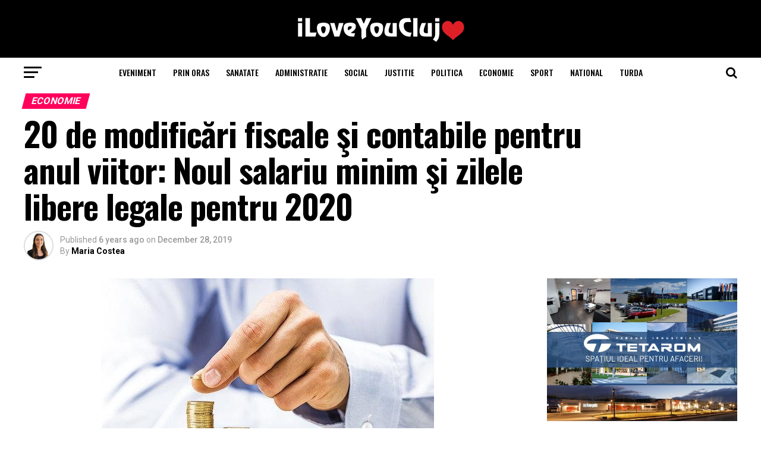

--- FILE ---
content_type: text/html; charset=UTF-8
request_url: https://iloveyoucluj.ro/economie/20-de-modificari-fiscale-si-contabile-pentru-anul-viitor-noul-salariu-minim-si-zilele-libere-legale-pentru-2020/641
body_size: 69143
content:
<!DOCTYPE html>
<html lang="en-US">
<head>
<meta charset="UTF-8" >
<meta name="viewport" id="viewport" content="width=device-width, initial-scale=1.0, maximum-scale=1.0, minimum-scale=1.0, user-scalable=no" />
<link rel="shortcut icon" href="https://iloveyoucluj.ro/wp-content/uploads/2019/12/fav-cluj.png" /><link rel="pingback" href="https://iloveyoucluj.ro/xmlrpc.php" />
<meta property="og:type" content="article" />
					<meta property="og:image" content="https://iloveyoucluj.ro/wp-content/uploads/2019/12/20-de-modificări-fiscale-şi-contabile-pentru-anul-viitor-Noul.jpg" />
		<meta name="twitter:image" content="https://iloveyoucluj.ro/wp-content/uploads/2019/12/20-de-modificări-fiscale-şi-contabile-pentru-anul-viitor-Noul.jpg" />
	<meta property="og:url" content="https://iloveyoucluj.ro/economie/20-de-modificari-fiscale-si-contabile-pentru-anul-viitor-noul-salariu-minim-si-zilele-libere-legale-pentru-2020/641" />
<meta property="og:title" content="20 de modificări fiscale şi contabile pentru anul viitor: Noul salariu minim şi zilele libere legale pentru 2020" />
<meta property="og:description" content="De la 1 ianuarie 2020 legislaţia fiscală din România va suferi câteva modificări importante, iar firma de consultanţă şi contabilitate Contzilla.ro face o trecere în revistă a celor 20 de schimbări, care sunt cunoscute până acum. TVA Incepand cu anul 2020 intră in vigoare Directiva (UE) 2018/1910 a consiliului din 4 decembrie 2018 de modificare [&hellip;]" />
<meta name="twitter:card" content="summary">
<meta name="twitter:url" content="https://iloveyoucluj.ro/economie/20-de-modificari-fiscale-si-contabile-pentru-anul-viitor-noul-salariu-minim-si-zilele-libere-legale-pentru-2020/641">
<meta name="twitter:title" content="20 de modificări fiscale şi contabile pentru anul viitor: Noul salariu minim şi zilele libere legale pentru 2020">
<meta name="twitter:description" content="De la 1 ianuarie 2020 legislaţia fiscală din România va suferi câteva modificări importante, iar firma de consultanţă şi contabilitate Contzilla.ro face o trecere în revistă a celor 20 de schimbări, care sunt cunoscute până acum. TVA Incepand cu anul 2020 intră in vigoare Directiva (UE) 2018/1910 a consiliului din 4 decembrie 2018 de modificare [&hellip;]">
<meta name='robots' content='index, follow, max-image-preview:large, max-snippet:-1, max-video-preview:-1' />
	<style>img:is([sizes="auto" i], [sizes^="auto," i]) { contain-intrinsic-size: 3000px 1500px }</style>
	
	<!-- This site is optimized with the Yoast SEO plugin v26.6 - https://yoast.com/wordpress/plugins/seo/ -->
	<title>20 de modificări fiscale şi contabile pentru anul viitor: Noul salariu minim şi zilele libere legale pentru 2020 - I Love You Cluj</title>
	<link rel="canonical" href="https://iloveyoucluj.ro/economie/20-de-modificari-fiscale-si-contabile-pentru-anul-viitor-noul-salariu-minim-si-zilele-libere-legale-pentru-2020/641" />
	<meta property="og:locale" content="en_US" />
	<meta property="og:type" content="article" />
	<meta property="og:title" content="20 de modificări fiscale şi contabile pentru anul viitor: Noul salariu minim şi zilele libere legale pentru 2020 - I Love You Cluj" />
	<meta property="og:description" content="De la 1 ianuarie 2020 legislaţia fiscală din România va suferi câteva modificări importante, iar firma de consultanţă şi contabilitate Contzilla.ro face o trecere în revistă a celor 20 de schimbări, care sunt cunoscute până acum. TVA Incepand cu anul 2020 intră in vigoare Directiva (UE) 2018/1910 a consiliului din 4 decembrie 2018 de modificare [&hellip;]" />
	<meta property="og:url" content="https://iloveyoucluj.ro/economie/20-de-modificari-fiscale-si-contabile-pentru-anul-viitor-noul-salariu-minim-si-zilele-libere-legale-pentru-2020/641" />
	<meta property="og:site_name" content="I Love You Cluj" />
	<meta property="article:publisher" content="https://www.facebook.com/ILoveYouCluj/" />
	<meta property="article:published_time" content="2019-12-28T14:49:09+00:00" />
	<meta property="og:image" content="https://iloveyoucluj.ro/wp-content/uploads/2019/12/20-de-modificări-fiscale-şi-contabile-pentru-anul-viitor-Noul.jpg" />
	<meta property="og:image:width" content="560" />
	<meta property="og:image:height" content="420" />
	<meta property="og:image:type" content="image/jpeg" />
	<meta name="author" content="Maria Costea" />
	<meta name="twitter:card" content="summary_large_image" />
	<meta name="twitter:label1" content="Written by" />
	<meta name="twitter:data1" content="Maria Costea" />
	<meta name="twitter:label2" content="Est. reading time" />
	<meta name="twitter:data2" content="14 minutes" />
	<script type="application/ld+json" class="yoast-schema-graph">{"@context":"https://schema.org","@graph":[{"@type":"Article","@id":"https://iloveyoucluj.ro/economie/20-de-modificari-fiscale-si-contabile-pentru-anul-viitor-noul-salariu-minim-si-zilele-libere-legale-pentru-2020/641#article","isPartOf":{"@id":"https://iloveyoucluj.ro/economie/20-de-modificari-fiscale-si-contabile-pentru-anul-viitor-noul-salariu-minim-si-zilele-libere-legale-pentru-2020/641"},"author":{"name":"Maria Costea","@id":"https://iloveyoucluj.ro/#/schema/person/7800c0301ccc530e2fcb4e9c56d1597b"},"headline":"20 de modificări fiscale şi contabile pentru anul viitor: Noul salariu minim şi zilele libere legale pentru 2020","datePublished":"2019-12-28T14:49:09+00:00","mainEntityOfPage":{"@id":"https://iloveyoucluj.ro/economie/20-de-modificari-fiscale-si-contabile-pentru-anul-viitor-noul-salariu-minim-si-zilele-libere-legale-pentru-2020/641"},"wordCount":2730,"commentCount":0,"publisher":{"@id":"https://iloveyoucluj.ro/#organization"},"image":{"@id":"https://iloveyoucluj.ro/economie/20-de-modificari-fiscale-si-contabile-pentru-anul-viitor-noul-salariu-minim-si-zilele-libere-legale-pentru-2020/641#primaryimage"},"thumbnailUrl":"https://iloveyoucluj.ro/wp-content/uploads/2019/12/20-de-modificări-fiscale-şi-contabile-pentru-anul-viitor-Noul.jpg","keywords":["anul","cluj","contabile","economie cluj","fiscale","legale","libere","minim","modificări","Noul","pentru","prin oras","salariu","și","viitor","zilele"],"articleSection":["Economie"],"inLanguage":"en-US","potentialAction":[{"@type":"CommentAction","name":"Comment","target":["https://iloveyoucluj.ro/economie/20-de-modificari-fiscale-si-contabile-pentru-anul-viitor-noul-salariu-minim-si-zilele-libere-legale-pentru-2020/641#respond"]}]},{"@type":"WebPage","@id":"https://iloveyoucluj.ro/economie/20-de-modificari-fiscale-si-contabile-pentru-anul-viitor-noul-salariu-minim-si-zilele-libere-legale-pentru-2020/641","url":"https://iloveyoucluj.ro/economie/20-de-modificari-fiscale-si-contabile-pentru-anul-viitor-noul-salariu-minim-si-zilele-libere-legale-pentru-2020/641","name":"20 de modificări fiscale şi contabile pentru anul viitor: Noul salariu minim şi zilele libere legale pentru 2020 - I Love You Cluj","isPartOf":{"@id":"https://iloveyoucluj.ro/#website"},"primaryImageOfPage":{"@id":"https://iloveyoucluj.ro/economie/20-de-modificari-fiscale-si-contabile-pentru-anul-viitor-noul-salariu-minim-si-zilele-libere-legale-pentru-2020/641#primaryimage"},"image":{"@id":"https://iloveyoucluj.ro/economie/20-de-modificari-fiscale-si-contabile-pentru-anul-viitor-noul-salariu-minim-si-zilele-libere-legale-pentru-2020/641#primaryimage"},"thumbnailUrl":"https://iloveyoucluj.ro/wp-content/uploads/2019/12/20-de-modificări-fiscale-şi-contabile-pentru-anul-viitor-Noul.jpg","datePublished":"2019-12-28T14:49:09+00:00","breadcrumb":{"@id":"https://iloveyoucluj.ro/economie/20-de-modificari-fiscale-si-contabile-pentru-anul-viitor-noul-salariu-minim-si-zilele-libere-legale-pentru-2020/641#breadcrumb"},"inLanguage":"en-US","potentialAction":[{"@type":"ReadAction","target":["https://iloveyoucluj.ro/economie/20-de-modificari-fiscale-si-contabile-pentru-anul-viitor-noul-salariu-minim-si-zilele-libere-legale-pentru-2020/641"]}]},{"@type":"ImageObject","inLanguage":"en-US","@id":"https://iloveyoucluj.ro/economie/20-de-modificari-fiscale-si-contabile-pentru-anul-viitor-noul-salariu-minim-si-zilele-libere-legale-pentru-2020/641#primaryimage","url":"https://iloveyoucluj.ro/wp-content/uploads/2019/12/20-de-modificări-fiscale-şi-contabile-pentru-anul-viitor-Noul.jpg","contentUrl":"https://iloveyoucluj.ro/wp-content/uploads/2019/12/20-de-modificări-fiscale-şi-contabile-pentru-anul-viitor-Noul.jpg","width":560,"height":420,"caption":"20 de modificări fiscale şi contabile pentru anul viitor: Noul salariu minim şi zilele libere legale pentru 2020"},{"@type":"BreadcrumbList","@id":"https://iloveyoucluj.ro/economie/20-de-modificari-fiscale-si-contabile-pentru-anul-viitor-noul-salariu-minim-si-zilele-libere-legale-pentru-2020/641#breadcrumb","itemListElement":[{"@type":"ListItem","position":1,"name":"Home","item":"https://iloveyoucluj.ro/"},{"@type":"ListItem","position":2,"name":"20 de modificări fiscale şi contabile pentru anul viitor: Noul salariu minim şi zilele libere legale pentru 2020"}]},{"@type":"WebSite","@id":"https://iloveyoucluj.ro/#website","url":"https://iloveyoucluj.ro/","name":"I Love You Cluj","description":"Stiri si Evenimente din Cluj","publisher":{"@id":"https://iloveyoucluj.ro/#organization"},"potentialAction":[{"@type":"SearchAction","target":{"@type":"EntryPoint","urlTemplate":"https://iloveyoucluj.ro/?s={search_term_string}"},"query-input":{"@type":"PropertyValueSpecification","valueRequired":true,"valueName":"search_term_string"}}],"inLanguage":"en-US"},{"@type":"Organization","@id":"https://iloveyoucluj.ro/#organization","name":"Cluj Non-Stop","url":"https://iloveyoucluj.ro/","logo":{"@type":"ImageObject","inLanguage":"en-US","@id":"https://iloveyoucluj.ro/#/schema/logo/image/","url":"https://iloveyoucluj.ro/wp-content/uploads/2019/12/logo.png","contentUrl":"https://iloveyoucluj.ro/wp-content/uploads/2019/12/logo.png","width":300,"height":67,"caption":"Cluj Non-Stop"},"image":{"@id":"https://iloveyoucluj.ro/#/schema/logo/image/"},"sameAs":["https://www.facebook.com/ILoveYouCluj/"]},{"@type":"Person","@id":"https://iloveyoucluj.ro/#/schema/person/7800c0301ccc530e2fcb4e9c56d1597b","name":"Maria Costea","image":{"@type":"ImageObject","inLanguage":"en-US","@id":"https://iloveyoucluj.ro/#/schema/person/image/","url":"https://iloveyoucluj.ro/wp-content/uploads/2019/12/IMG_0180-Elizabeth-Munich-150x150.jpg","contentUrl":"https://iloveyoucluj.ro/wp-content/uploads/2019/12/IMG_0180-Elizabeth-Munich-150x150.jpg","caption":"Maria Costea"},"url":"https://iloveyoucluj.ro/author/clujautor4"}]}</script>
	<!-- / Yoast SEO plugin. -->


<link rel='dns-prefetch' href='//ajax.googleapis.com' />
<link rel='dns-prefetch' href='//fonts.googleapis.com' />
<link rel="alternate" type="application/rss+xml" title="I Love You Cluj &raquo; Feed" href="https://iloveyoucluj.ro/feed" />
<link rel="alternate" type="application/rss+xml" title="I Love You Cluj &raquo; Comments Feed" href="https://iloveyoucluj.ro/comments/feed" />
<link rel="alternate" type="application/rss+xml" title="I Love You Cluj &raquo; 20 de modificări fiscale şi contabile pentru anul viitor: Noul salariu minim şi zilele libere legale pentru 2020 Comments Feed" href="https://iloveyoucluj.ro/economie/20-de-modificari-fiscale-si-contabile-pentru-anul-viitor-noul-salariu-minim-si-zilele-libere-legale-pentru-2020/641/feed" />
<script type="text/javascript">
/* <![CDATA[ */
window._wpemojiSettings = {"baseUrl":"https:\/\/s.w.org\/images\/core\/emoji\/16.0.1\/72x72\/","ext":".png","svgUrl":"https:\/\/s.w.org\/images\/core\/emoji\/16.0.1\/svg\/","svgExt":".svg","source":{"concatemoji":"https:\/\/iloveyoucluj.ro\/wp-includes\/js\/wp-emoji-release.min.js?ver=6.8.3"}};
/*! This file is auto-generated */
!function(s,n){var o,i,e;function c(e){try{var t={supportTests:e,timestamp:(new Date).valueOf()};sessionStorage.setItem(o,JSON.stringify(t))}catch(e){}}function p(e,t,n){e.clearRect(0,0,e.canvas.width,e.canvas.height),e.fillText(t,0,0);var t=new Uint32Array(e.getImageData(0,0,e.canvas.width,e.canvas.height).data),a=(e.clearRect(0,0,e.canvas.width,e.canvas.height),e.fillText(n,0,0),new Uint32Array(e.getImageData(0,0,e.canvas.width,e.canvas.height).data));return t.every(function(e,t){return e===a[t]})}function u(e,t){e.clearRect(0,0,e.canvas.width,e.canvas.height),e.fillText(t,0,0);for(var n=e.getImageData(16,16,1,1),a=0;a<n.data.length;a++)if(0!==n.data[a])return!1;return!0}function f(e,t,n,a){switch(t){case"flag":return n(e,"\ud83c\udff3\ufe0f\u200d\u26a7\ufe0f","\ud83c\udff3\ufe0f\u200b\u26a7\ufe0f")?!1:!n(e,"\ud83c\udde8\ud83c\uddf6","\ud83c\udde8\u200b\ud83c\uddf6")&&!n(e,"\ud83c\udff4\udb40\udc67\udb40\udc62\udb40\udc65\udb40\udc6e\udb40\udc67\udb40\udc7f","\ud83c\udff4\u200b\udb40\udc67\u200b\udb40\udc62\u200b\udb40\udc65\u200b\udb40\udc6e\u200b\udb40\udc67\u200b\udb40\udc7f");case"emoji":return!a(e,"\ud83e\udedf")}return!1}function g(e,t,n,a){var r="undefined"!=typeof WorkerGlobalScope&&self instanceof WorkerGlobalScope?new OffscreenCanvas(300,150):s.createElement("canvas"),o=r.getContext("2d",{willReadFrequently:!0}),i=(o.textBaseline="top",o.font="600 32px Arial",{});return e.forEach(function(e){i[e]=t(o,e,n,a)}),i}function t(e){var t=s.createElement("script");t.src=e,t.defer=!0,s.head.appendChild(t)}"undefined"!=typeof Promise&&(o="wpEmojiSettingsSupports",i=["flag","emoji"],n.supports={everything:!0,everythingExceptFlag:!0},e=new Promise(function(e){s.addEventListener("DOMContentLoaded",e,{once:!0})}),new Promise(function(t){var n=function(){try{var e=JSON.parse(sessionStorage.getItem(o));if("object"==typeof e&&"number"==typeof e.timestamp&&(new Date).valueOf()<e.timestamp+604800&&"object"==typeof e.supportTests)return e.supportTests}catch(e){}return null}();if(!n){if("undefined"!=typeof Worker&&"undefined"!=typeof OffscreenCanvas&&"undefined"!=typeof URL&&URL.createObjectURL&&"undefined"!=typeof Blob)try{var e="postMessage("+g.toString()+"("+[JSON.stringify(i),f.toString(),p.toString(),u.toString()].join(",")+"));",a=new Blob([e],{type:"text/javascript"}),r=new Worker(URL.createObjectURL(a),{name:"wpTestEmojiSupports"});return void(r.onmessage=function(e){c(n=e.data),r.terminate(),t(n)})}catch(e){}c(n=g(i,f,p,u))}t(n)}).then(function(e){for(var t in e)n.supports[t]=e[t],n.supports.everything=n.supports.everything&&n.supports[t],"flag"!==t&&(n.supports.everythingExceptFlag=n.supports.everythingExceptFlag&&n.supports[t]);n.supports.everythingExceptFlag=n.supports.everythingExceptFlag&&!n.supports.flag,n.DOMReady=!1,n.readyCallback=function(){n.DOMReady=!0}}).then(function(){return e}).then(function(){var e;n.supports.everything||(n.readyCallback(),(e=n.source||{}).concatemoji?t(e.concatemoji):e.wpemoji&&e.twemoji&&(t(e.twemoji),t(e.wpemoji)))}))}((window,document),window._wpemojiSettings);
/* ]]> */
</script>
<style id='wp-emoji-styles-inline-css' type='text/css'>

	img.wp-smiley, img.emoji {
		display: inline !important;
		border: none !important;
		box-shadow: none !important;
		height: 1em !important;
		width: 1em !important;
		margin: 0 0.07em !important;
		vertical-align: -0.1em !important;
		background: none !important;
		padding: 0 !important;
	}
</style>
<link rel='stylesheet' id='wp-block-library-css' href='https://iloveyoucluj.ro/wp-includes/css/dist/block-library/style.min.css?ver=6.8.3' type='text/css' media='all' />
<style id='classic-theme-styles-inline-css' type='text/css'>
/*! This file is auto-generated */
.wp-block-button__link{color:#fff;background-color:#32373c;border-radius:9999px;box-shadow:none;text-decoration:none;padding:calc(.667em + 2px) calc(1.333em + 2px);font-size:1.125em}.wp-block-file__button{background:#32373c;color:#fff;text-decoration:none}
</style>
<style id='global-styles-inline-css' type='text/css'>
:root{--wp--preset--aspect-ratio--square: 1;--wp--preset--aspect-ratio--4-3: 4/3;--wp--preset--aspect-ratio--3-4: 3/4;--wp--preset--aspect-ratio--3-2: 3/2;--wp--preset--aspect-ratio--2-3: 2/3;--wp--preset--aspect-ratio--16-9: 16/9;--wp--preset--aspect-ratio--9-16: 9/16;--wp--preset--color--black: #000000;--wp--preset--color--cyan-bluish-gray: #abb8c3;--wp--preset--color--white: #ffffff;--wp--preset--color--pale-pink: #f78da7;--wp--preset--color--vivid-red: #cf2e2e;--wp--preset--color--luminous-vivid-orange: #ff6900;--wp--preset--color--luminous-vivid-amber: #fcb900;--wp--preset--color--light-green-cyan: #7bdcb5;--wp--preset--color--vivid-green-cyan: #00d084;--wp--preset--color--pale-cyan-blue: #8ed1fc;--wp--preset--color--vivid-cyan-blue: #0693e3;--wp--preset--color--vivid-purple: #9b51e0;--wp--preset--gradient--vivid-cyan-blue-to-vivid-purple: linear-gradient(135deg,rgba(6,147,227,1) 0%,rgb(155,81,224) 100%);--wp--preset--gradient--light-green-cyan-to-vivid-green-cyan: linear-gradient(135deg,rgb(122,220,180) 0%,rgb(0,208,130) 100%);--wp--preset--gradient--luminous-vivid-amber-to-luminous-vivid-orange: linear-gradient(135deg,rgba(252,185,0,1) 0%,rgba(255,105,0,1) 100%);--wp--preset--gradient--luminous-vivid-orange-to-vivid-red: linear-gradient(135deg,rgba(255,105,0,1) 0%,rgb(207,46,46) 100%);--wp--preset--gradient--very-light-gray-to-cyan-bluish-gray: linear-gradient(135deg,rgb(238,238,238) 0%,rgb(169,184,195) 100%);--wp--preset--gradient--cool-to-warm-spectrum: linear-gradient(135deg,rgb(74,234,220) 0%,rgb(151,120,209) 20%,rgb(207,42,186) 40%,rgb(238,44,130) 60%,rgb(251,105,98) 80%,rgb(254,248,76) 100%);--wp--preset--gradient--blush-light-purple: linear-gradient(135deg,rgb(255,206,236) 0%,rgb(152,150,240) 100%);--wp--preset--gradient--blush-bordeaux: linear-gradient(135deg,rgb(254,205,165) 0%,rgb(254,45,45) 50%,rgb(107,0,62) 100%);--wp--preset--gradient--luminous-dusk: linear-gradient(135deg,rgb(255,203,112) 0%,rgb(199,81,192) 50%,rgb(65,88,208) 100%);--wp--preset--gradient--pale-ocean: linear-gradient(135deg,rgb(255,245,203) 0%,rgb(182,227,212) 50%,rgb(51,167,181) 100%);--wp--preset--gradient--electric-grass: linear-gradient(135deg,rgb(202,248,128) 0%,rgb(113,206,126) 100%);--wp--preset--gradient--midnight: linear-gradient(135deg,rgb(2,3,129) 0%,rgb(40,116,252) 100%);--wp--preset--font-size--small: 13px;--wp--preset--font-size--medium: 20px;--wp--preset--font-size--large: 36px;--wp--preset--font-size--x-large: 42px;--wp--preset--spacing--20: 0.44rem;--wp--preset--spacing--30: 0.67rem;--wp--preset--spacing--40: 1rem;--wp--preset--spacing--50: 1.5rem;--wp--preset--spacing--60: 2.25rem;--wp--preset--spacing--70: 3.38rem;--wp--preset--spacing--80: 5.06rem;--wp--preset--shadow--natural: 6px 6px 9px rgba(0, 0, 0, 0.2);--wp--preset--shadow--deep: 12px 12px 50px rgba(0, 0, 0, 0.4);--wp--preset--shadow--sharp: 6px 6px 0px rgba(0, 0, 0, 0.2);--wp--preset--shadow--outlined: 6px 6px 0px -3px rgba(255, 255, 255, 1), 6px 6px rgba(0, 0, 0, 1);--wp--preset--shadow--crisp: 6px 6px 0px rgba(0, 0, 0, 1);}:where(.is-layout-flex){gap: 0.5em;}:where(.is-layout-grid){gap: 0.5em;}body .is-layout-flex{display: flex;}.is-layout-flex{flex-wrap: wrap;align-items: center;}.is-layout-flex > :is(*, div){margin: 0;}body .is-layout-grid{display: grid;}.is-layout-grid > :is(*, div){margin: 0;}:where(.wp-block-columns.is-layout-flex){gap: 2em;}:where(.wp-block-columns.is-layout-grid){gap: 2em;}:where(.wp-block-post-template.is-layout-flex){gap: 1.25em;}:where(.wp-block-post-template.is-layout-grid){gap: 1.25em;}.has-black-color{color: var(--wp--preset--color--black) !important;}.has-cyan-bluish-gray-color{color: var(--wp--preset--color--cyan-bluish-gray) !important;}.has-white-color{color: var(--wp--preset--color--white) !important;}.has-pale-pink-color{color: var(--wp--preset--color--pale-pink) !important;}.has-vivid-red-color{color: var(--wp--preset--color--vivid-red) !important;}.has-luminous-vivid-orange-color{color: var(--wp--preset--color--luminous-vivid-orange) !important;}.has-luminous-vivid-amber-color{color: var(--wp--preset--color--luminous-vivid-amber) !important;}.has-light-green-cyan-color{color: var(--wp--preset--color--light-green-cyan) !important;}.has-vivid-green-cyan-color{color: var(--wp--preset--color--vivid-green-cyan) !important;}.has-pale-cyan-blue-color{color: var(--wp--preset--color--pale-cyan-blue) !important;}.has-vivid-cyan-blue-color{color: var(--wp--preset--color--vivid-cyan-blue) !important;}.has-vivid-purple-color{color: var(--wp--preset--color--vivid-purple) !important;}.has-black-background-color{background-color: var(--wp--preset--color--black) !important;}.has-cyan-bluish-gray-background-color{background-color: var(--wp--preset--color--cyan-bluish-gray) !important;}.has-white-background-color{background-color: var(--wp--preset--color--white) !important;}.has-pale-pink-background-color{background-color: var(--wp--preset--color--pale-pink) !important;}.has-vivid-red-background-color{background-color: var(--wp--preset--color--vivid-red) !important;}.has-luminous-vivid-orange-background-color{background-color: var(--wp--preset--color--luminous-vivid-orange) !important;}.has-luminous-vivid-amber-background-color{background-color: var(--wp--preset--color--luminous-vivid-amber) !important;}.has-light-green-cyan-background-color{background-color: var(--wp--preset--color--light-green-cyan) !important;}.has-vivid-green-cyan-background-color{background-color: var(--wp--preset--color--vivid-green-cyan) !important;}.has-pale-cyan-blue-background-color{background-color: var(--wp--preset--color--pale-cyan-blue) !important;}.has-vivid-cyan-blue-background-color{background-color: var(--wp--preset--color--vivid-cyan-blue) !important;}.has-vivid-purple-background-color{background-color: var(--wp--preset--color--vivid-purple) !important;}.has-black-border-color{border-color: var(--wp--preset--color--black) !important;}.has-cyan-bluish-gray-border-color{border-color: var(--wp--preset--color--cyan-bluish-gray) !important;}.has-white-border-color{border-color: var(--wp--preset--color--white) !important;}.has-pale-pink-border-color{border-color: var(--wp--preset--color--pale-pink) !important;}.has-vivid-red-border-color{border-color: var(--wp--preset--color--vivid-red) !important;}.has-luminous-vivid-orange-border-color{border-color: var(--wp--preset--color--luminous-vivid-orange) !important;}.has-luminous-vivid-amber-border-color{border-color: var(--wp--preset--color--luminous-vivid-amber) !important;}.has-light-green-cyan-border-color{border-color: var(--wp--preset--color--light-green-cyan) !important;}.has-vivid-green-cyan-border-color{border-color: var(--wp--preset--color--vivid-green-cyan) !important;}.has-pale-cyan-blue-border-color{border-color: var(--wp--preset--color--pale-cyan-blue) !important;}.has-vivid-cyan-blue-border-color{border-color: var(--wp--preset--color--vivid-cyan-blue) !important;}.has-vivid-purple-border-color{border-color: var(--wp--preset--color--vivid-purple) !important;}.has-vivid-cyan-blue-to-vivid-purple-gradient-background{background: var(--wp--preset--gradient--vivid-cyan-blue-to-vivid-purple) !important;}.has-light-green-cyan-to-vivid-green-cyan-gradient-background{background: var(--wp--preset--gradient--light-green-cyan-to-vivid-green-cyan) !important;}.has-luminous-vivid-amber-to-luminous-vivid-orange-gradient-background{background: var(--wp--preset--gradient--luminous-vivid-amber-to-luminous-vivid-orange) !important;}.has-luminous-vivid-orange-to-vivid-red-gradient-background{background: var(--wp--preset--gradient--luminous-vivid-orange-to-vivid-red) !important;}.has-very-light-gray-to-cyan-bluish-gray-gradient-background{background: var(--wp--preset--gradient--very-light-gray-to-cyan-bluish-gray) !important;}.has-cool-to-warm-spectrum-gradient-background{background: var(--wp--preset--gradient--cool-to-warm-spectrum) !important;}.has-blush-light-purple-gradient-background{background: var(--wp--preset--gradient--blush-light-purple) !important;}.has-blush-bordeaux-gradient-background{background: var(--wp--preset--gradient--blush-bordeaux) !important;}.has-luminous-dusk-gradient-background{background: var(--wp--preset--gradient--luminous-dusk) !important;}.has-pale-ocean-gradient-background{background: var(--wp--preset--gradient--pale-ocean) !important;}.has-electric-grass-gradient-background{background: var(--wp--preset--gradient--electric-grass) !important;}.has-midnight-gradient-background{background: var(--wp--preset--gradient--midnight) !important;}.has-small-font-size{font-size: var(--wp--preset--font-size--small) !important;}.has-medium-font-size{font-size: var(--wp--preset--font-size--medium) !important;}.has-large-font-size{font-size: var(--wp--preset--font-size--large) !important;}.has-x-large-font-size{font-size: var(--wp--preset--font-size--x-large) !important;}
:where(.wp-block-post-template.is-layout-flex){gap: 1.25em;}:where(.wp-block-post-template.is-layout-grid){gap: 1.25em;}
:where(.wp-block-columns.is-layout-flex){gap: 2em;}:where(.wp-block-columns.is-layout-grid){gap: 2em;}
:root :where(.wp-block-pullquote){font-size: 1.5em;line-height: 1.6;}
</style>
<link rel='stylesheet' id='theiaPostSlider-css' href='https://iloveyoucluj.ro/wp-content/plugins/theia-post-slider-premium/dist/css/font-theme.css?ver=2.7.2' type='text/css' media='all' />
<style id='theiaPostSlider-inline-css' type='text/css'>


				.theiaPostSlider_nav.fontTheme ._title,
				.theiaPostSlider_nav.fontTheme ._text {
					line-height: 48px;
				}

				.theiaPostSlider_nav.fontTheme ._button,
				.theiaPostSlider_nav.fontTheme ._button svg {
					color: #f08100;
					fill: #f08100;
				}

				.theiaPostSlider_nav.fontTheme ._button ._2 span {
					font-size: 48px;
					line-height: 48px;
				}

				.theiaPostSlider_nav.fontTheme ._button ._2 svg {
					width: 48px;
				}

				.theiaPostSlider_nav.fontTheme ._button:hover,
				.theiaPostSlider_nav.fontTheme ._button:focus,
				.theiaPostSlider_nav.fontTheme ._button:hover svg,
				.theiaPostSlider_nav.fontTheme ._button:focus svg {
					color: #ffa338;
					fill: #ffa338;
				}

				.theiaPostSlider_nav.fontTheme ._disabled,
                .theiaPostSlider_nav.fontTheme ._disabled svg {
					color: #777777 !important;
					fill: #777777 !important;
				}
			
</style>
<link rel='stylesheet' id='ql-jquery-ui-css' href='//ajax.googleapis.com/ajax/libs/jqueryui/1.12.1/themes/smoothness/jquery-ui.css?ver=6.8.3' type='text/css' media='all' />
<link rel='stylesheet' id='reviewer-photoswipe-css' href='https://iloveyoucluj.ro/wp-content/plugins/reviewer/public/assets/css/photoswipe.css?ver=3.14.2' type='text/css' media='all' />
<link rel='stylesheet' id='dashicons-css' href='https://iloveyoucluj.ro/wp-includes/css/dashicons.min.css?ver=6.8.3' type='text/css' media='all' />
<link rel='stylesheet' id='reviewer-public-css' href='https://iloveyoucluj.ro/wp-content/plugins/reviewer/public/assets/css/reviewer-public.css?ver=3.14.2' type='text/css' media='all' />
<link rel='stylesheet' id='mvp-custom-style-css' href='https://iloveyoucluj.ro/wp-content/themes/zox-news/style.css?ver=6.8.3' type='text/css' media='all' />
<style id='mvp-custom-style-inline-css' type='text/css'>


#mvp-wallpaper {
	background: url() no-repeat 50% 0;
	}

#mvp-foot-copy a {
	color: #0be6af;
	}

#mvp-content-main p a,
.mvp-post-add-main p a {
	box-shadow: inset 0 -4px 0 #0be6af;
	}

#mvp-content-main p a:hover,
.mvp-post-add-main p a:hover {
	background: #0be6af;
	}

a,
a:visited,
.post-info-name a,
.woocommerce .woocommerce-breadcrumb a {
	color: #ff005b;
	}

#mvp-side-wrap a:hover {
	color: #ff005b;
	}

.mvp-fly-top:hover,
.mvp-vid-box-wrap,
ul.mvp-soc-mob-list li.mvp-soc-mob-com {
	background: #0be6af;
	}

nav.mvp-fly-nav-menu ul li.menu-item-has-children:after,
.mvp-feat1-left-wrap span.mvp-cd-cat,
.mvp-widget-feat1-top-story span.mvp-cd-cat,
.mvp-widget-feat2-left-cont span.mvp-cd-cat,
.mvp-widget-dark-feat span.mvp-cd-cat,
.mvp-widget-dark-sub span.mvp-cd-cat,
.mvp-vid-wide-text span.mvp-cd-cat,
.mvp-feat2-top-text span.mvp-cd-cat,
.mvp-feat3-main-story span.mvp-cd-cat,
.mvp-feat3-sub-text span.mvp-cd-cat,
.mvp-feat4-main-text span.mvp-cd-cat,
.woocommerce-message:before,
.woocommerce-info:before,
.woocommerce-message:before {
	color: #0be6af;
	}

#searchform input,
.mvp-authors-name {
	border-bottom: 1px solid #0be6af;
	}

.mvp-fly-top:hover {
	border-top: 1px solid #0be6af;
	border-left: 1px solid #0be6af;
	border-bottom: 1px solid #0be6af;
	}

.woocommerce .widget_price_filter .ui-slider .ui-slider-handle,
.woocommerce #respond input#submit.alt,
.woocommerce a.button.alt,
.woocommerce button.button.alt,
.woocommerce input.button.alt,
.woocommerce #respond input#submit.alt:hover,
.woocommerce a.button.alt:hover,
.woocommerce button.button.alt:hover,
.woocommerce input.button.alt:hover {
	background-color: #0be6af;
	}

.woocommerce-error,
.woocommerce-info,
.woocommerce-message {
	border-top-color: #0be6af;
	}

ul.mvp-feat1-list-buts li.active span.mvp-feat1-list-but,
span.mvp-widget-home-title,
span.mvp-post-cat,
span.mvp-feat1-pop-head {
	background: #ff005b;
	}

.woocommerce span.onsale {
	background-color: #ff005b;
	}

.mvp-widget-feat2-side-more-but,
.woocommerce .star-rating span:before,
span.mvp-prev-next-label,
.mvp-cat-date-wrap .sticky {
	color: #ff005b !important;
	}

#mvp-main-nav-top,
#mvp-fly-wrap,
.mvp-soc-mob-right,
#mvp-main-nav-small-cont {
	background: #000000;
	}

#mvp-main-nav-small .mvp-fly-but-wrap span,
#mvp-main-nav-small .mvp-search-but-wrap span,
.mvp-nav-top-left .mvp-fly-but-wrap span,
#mvp-fly-wrap .mvp-fly-but-wrap span {
	background: #555555;
	}

.mvp-nav-top-right .mvp-nav-search-but,
span.mvp-fly-soc-head,
.mvp-soc-mob-right i,
#mvp-main-nav-small span.mvp-nav-search-but,
#mvp-main-nav-small .mvp-nav-menu ul li a  {
	color: #555555;
	}

#mvp-main-nav-small .mvp-nav-menu ul li.menu-item-has-children a:after {
	border-color: #555555 transparent transparent transparent;
	}

#mvp-nav-top-wrap span.mvp-nav-search-but:hover,
#mvp-main-nav-small span.mvp-nav-search-but:hover {
	color: #0be6af;
	}

#mvp-nav-top-wrap .mvp-fly-but-wrap:hover span,
#mvp-main-nav-small .mvp-fly-but-wrap:hover span,
span.mvp-woo-cart-num:hover {
	background: #0be6af;
	}

#mvp-main-nav-bot-cont {
	background: #ffffff;
	}

#mvp-nav-bot-wrap .mvp-fly-but-wrap span,
#mvp-nav-bot-wrap .mvp-search-but-wrap span {
	background: #000000;
	}

#mvp-nav-bot-wrap span.mvp-nav-search-but,
#mvp-nav-bot-wrap .mvp-nav-menu ul li a {
	color: #000000;
	}

#mvp-nav-bot-wrap .mvp-nav-menu ul li.menu-item-has-children a:after {
	border-color: #000000 transparent transparent transparent;
	}

.mvp-nav-menu ul li:hover a {
	border-bottom: 5px solid #0be6af;
	}

#mvp-nav-bot-wrap .mvp-fly-but-wrap:hover span {
	background: #0be6af;
	}

#mvp-nav-bot-wrap span.mvp-nav-search-but:hover {
	color: #0be6af;
	}

body,
.mvp-feat1-feat-text p,
.mvp-feat2-top-text p,
.mvp-feat3-main-text p,
.mvp-feat3-sub-text p,
#searchform input,
.mvp-author-info-text,
span.mvp-post-excerpt,
.mvp-nav-menu ul li ul.sub-menu li a,
nav.mvp-fly-nav-menu ul li a,
.mvp-ad-label,
span.mvp-feat-caption,
.mvp-post-tags a,
.mvp-post-tags a:visited,
span.mvp-author-box-name a,
#mvp-author-box-text p,
.mvp-post-gallery-text p,
ul.mvp-soc-mob-list li span,
#comments,
h3#reply-title,
h2.comments,
#mvp-foot-copy p,
span.mvp-fly-soc-head,
.mvp-post-tags-header,
span.mvp-prev-next-label,
span.mvp-post-add-link-but,
#mvp-comments-button a,
#mvp-comments-button span.mvp-comment-but-text,
.woocommerce ul.product_list_widget span.product-title,
.woocommerce ul.product_list_widget li a,
.woocommerce #reviews #comments ol.commentlist li .comment-text p.meta,
.woocommerce div.product p.price,
.woocommerce div.product p.price ins,
.woocommerce div.product p.price del,
.woocommerce ul.products li.product .price del,
.woocommerce ul.products li.product .price ins,
.woocommerce ul.products li.product .price,
.woocommerce #respond input#submit,
.woocommerce a.button,
.woocommerce button.button,
.woocommerce input.button,
.woocommerce .widget_price_filter .price_slider_amount .button,
.woocommerce span.onsale,
.woocommerce-review-link,
#woo-content p.woocommerce-result-count,
.woocommerce div.product .woocommerce-tabs ul.tabs li a,
a.mvp-inf-more-but,
span.mvp-cont-read-but,
span.mvp-cd-cat,
span.mvp-cd-date,
.mvp-feat4-main-text p,
span.mvp-woo-cart-num,
span.mvp-widget-home-title2,
.wp-caption,
#mvp-content-main p.wp-caption-text,
.gallery-caption,
.mvp-post-add-main p.wp-caption-text,
#bbpress-forums,
#bbpress-forums p,
.protected-post-form input,
#mvp-feat6-text p {
	font-family: 'Roboto', sans-serif;
	}

.mvp-blog-story-text p,
span.mvp-author-page-desc,
#mvp-404 p,
.mvp-widget-feat1-bot-text p,
.mvp-widget-feat2-left-text p,
.mvp-flex-story-text p,
.mvp-search-text p,
#mvp-content-main p,
.mvp-post-add-main p,
#mvp-content-main ul li,
#mvp-content-main ol li,
.rwp-summary,
.rwp-u-review__comment,
.mvp-feat5-mid-main-text p,
.mvp-feat5-small-main-text p,
#mvp-content-main .wp-block-button__link,
.wp-block-audio figcaption,
.wp-block-video figcaption,
.wp-block-embed figcaption,
.wp-block-verse pre,
pre.wp-block-verse {
	font-family: 'PT Serif', sans-serif;
	}

.mvp-nav-menu ul li a,
#mvp-foot-menu ul li a {
	font-family: 'Oswald', sans-serif;
	}


.mvp-feat1-sub-text h2,
.mvp-feat1-pop-text h2,
.mvp-feat1-list-text h2,
.mvp-widget-feat1-top-text h2,
.mvp-widget-feat1-bot-text h2,
.mvp-widget-dark-feat-text h2,
.mvp-widget-dark-sub-text h2,
.mvp-widget-feat2-left-text h2,
.mvp-widget-feat2-right-text h2,
.mvp-blog-story-text h2,
.mvp-flex-story-text h2,
.mvp-vid-wide-more-text p,
.mvp-prev-next-text p,
.mvp-related-text,
.mvp-post-more-text p,
h2.mvp-authors-latest a,
.mvp-feat2-bot-text h2,
.mvp-feat3-sub-text h2,
.mvp-feat3-main-text h2,
.mvp-feat4-main-text h2,
.mvp-feat5-text h2,
.mvp-feat5-mid-main-text h2,
.mvp-feat5-small-main-text h2,
.mvp-feat5-mid-sub-text h2,
#mvp-feat6-text h2,
.alp-related-posts-wrapper .alp-related-post .post-title {
	font-family: 'Oswald', sans-serif;
	}

.mvp-feat2-top-text h2,
.mvp-feat1-feat-text h2,
h1.mvp-post-title,
h1.mvp-post-title-wide,
.mvp-drop-nav-title h4,
#mvp-content-main blockquote p,
.mvp-post-add-main blockquote p,
#mvp-content-main p.has-large-font-size,
#mvp-404 h1,
#woo-content h1.page-title,
.woocommerce div.product .product_title,
.woocommerce ul.products li.product h3,
.alp-related-posts .current .post-title {
	font-family: 'Oswald', sans-serif;
	}

span.mvp-feat1-pop-head,
.mvp-feat1-pop-text:before,
span.mvp-feat1-list-but,
span.mvp-widget-home-title,
.mvp-widget-feat2-side-more,
span.mvp-post-cat,
span.mvp-page-head,
h1.mvp-author-top-head,
.mvp-authors-name,
#mvp-content-main h1,
#mvp-content-main h2,
#mvp-content-main h3,
#mvp-content-main h4,
#mvp-content-main h5,
#mvp-content-main h6,
.woocommerce .related h2,
.woocommerce div.product .woocommerce-tabs .panel h2,
.woocommerce div.product .product_title,
.mvp-feat5-side-list .mvp-feat1-list-img:after {
	font-family: 'Roboto', sans-serif;
	}

	

	.mvp-nav-links {
		display: none;
		}
		

	.alp-advert {
		display: none;
	}
	.alp-related-posts-wrapper .alp-related-posts .current {
		margin: 0 0 10px;
	}
		
</style>
<link rel='stylesheet' id='mvp-reset-css' href='https://iloveyoucluj.ro/wp-content/themes/zox-news/css/reset.css?ver=6.8.3' type='text/css' media='all' />
<link rel='stylesheet' id='fontawesome-css' href='https://iloveyoucluj.ro/wp-content/themes/zox-news/font-awesome/css/font-awesome.css?ver=6.8.3' type='text/css' media='all' />
<link rel='stylesheet' id='mvp-fonts-css' href='//fonts.googleapis.com/css?family=Roboto%3A300%2C400%2C700%2C900%7COswald%3A400%2C700%7CAdvent+Pro%3A700%7COpen+Sans%3A700%7CAnton%3A400Oswald%3A100%2C200%2C300%2C400%2C500%2C600%2C700%2C800%2C900%7COswald%3A100%2C200%2C300%2C400%2C500%2C600%2C700%2C800%2C900%7CRoboto%3A100%2C200%2C300%2C400%2C500%2C600%2C700%2C800%2C900%7CRoboto%3A100%2C200%2C300%2C400%2C500%2C600%2C700%2C800%2C900%7CPT+Serif%3A100%2C200%2C300%2C400%2C500%2C600%2C700%2C800%2C900%7COswald%3A100%2C200%2C300%2C400%2C500%2C600%2C700%2C800%2C900%26subset%3Dlatin%2Clatin-ext%2Ccyrillic%2Ccyrillic-ext%2Cgreek-ext%2Cgreek%2Cvietnamese' type='text/css' media='all' />
<link rel='stylesheet' id='mvp-media-queries-css' href='https://iloveyoucluj.ro/wp-content/themes/zox-news/css/media-queries.css?ver=6.8.3' type='text/css' media='all' />
<script type="text/javascript" src="https://iloveyoucluj.ro/wp-includes/js/jquery/jquery.min.js?ver=3.7.1" id="jquery-core-js"></script>
<script type="text/javascript" src="https://iloveyoucluj.ro/wp-includes/js/jquery/jquery-migrate.min.js?ver=3.4.1" id="jquery-migrate-js"></script>
<link rel="https://api.w.org/" href="https://iloveyoucluj.ro/wp-json/" /><link rel="alternate" title="JSON" type="application/json" href="https://iloveyoucluj.ro/wp-json/wp/v2/posts/641" /><link rel="EditURI" type="application/rsd+xml" title="RSD" href="https://iloveyoucluj.ro/xmlrpc.php?rsd" />
<meta name="generator" content="WordPress 6.8.3" />
<link rel='shortlink' href='https://iloveyoucluj.ro/?p=641' />
<link rel="alternate" title="oEmbed (JSON)" type="application/json+oembed" href="https://iloveyoucluj.ro/wp-json/oembed/1.0/embed?url=https%3A%2F%2Filoveyoucluj.ro%2Feconomie%2F20-de-modificari-fiscale-si-contabile-pentru-anul-viitor-noul-salariu-minim-si-zilele-libere-legale-pentru-2020%2F641" />
<link rel="alternate" title="oEmbed (XML)" type="text/xml+oembed" href="https://iloveyoucluj.ro/wp-json/oembed/1.0/embed?url=https%3A%2F%2Filoveyoucluj.ro%2Feconomie%2F20-de-modificari-fiscale-si-contabile-pentru-anul-viitor-noul-salariu-minim-si-zilele-libere-legale-pentru-2020%2F641&#038;format=xml" />
<meta property="fb:app_id" content=""/><!-- HFCM by 99 Robots - Snippet # 1:  -->
<!-- Google tag (gtag.js) -->
<script async src="https://www.googletagmanager.com/gtag/js?id=UA-155132902-1"></script>
<script>
  window.dataLayer = window.dataLayer || [];
  function gtag(){dataLayer.push(arguments);}
  gtag('js', new Date());

  gtag('config', 'UA-155132902-1');
</script>

<!-- /end HFCM by 99 Robots -->
<!-- HFCM by 99 Robots - Snippet # 2: Adsense -->
<script async src="https://pagead2.googlesyndication.com/pagead/js/adsbygoogle.js?client=ca-pub-5561126168441934"
     crossorigin="anonymous"></script>
<!-- /end HFCM by 99 Robots -->
<script data-host="https://phpanalytics.ro" data-dnt="false" src="https://phpanalytics.ro/js/script.js" id="ZwSg9rf6GA" async defer></script>        <style>
            #tps_carousel_container ._button,
            #tps_carousel_container ._button svg {
                color: #f08100;
                fill: #f08100;
            }

            #tps_carousel_container ._button {
                font-size: 32px;
                line-height: 32px;
            }

            #tps_carousel_container ._button svg {
                width: 32px;
                height: 32px;
            }

            #tps_carousel_container ._button:hover,
            #tps_carousel_container ._button:focus,
            #tps_carousel_container ._button:hover svg,
            #tps_carousel_container ._button:focus svg {
                color: #ffa338;
                fill: #ffa338;
            }

            #tps_carousel_container ._disabled,
            #tps_carousel_container ._disabled svg {
                color: #777777 !important;
                fill: #777777 !important;
            }

            #tps_carousel_container ._carousel {
                margin: 0 42px;
            }

            #tps_carousel_container ._prev {
                margin-right: 10px;
            }

            #tps_carousel_container ._next {
                margin-left: 10px;
            }
        </style>
        <meta name="generator" content="Elementor 3.33.4; features: e_font_icon_svg, additional_custom_breakpoints; settings: css_print_method-external, google_font-enabled, font_display-swap">
<style type="text/css">.recentcomments a{display:inline !important;padding:0 !important;margin:0 !important;}</style>      <meta name="onesignal" content="wordpress-plugin"/>
            <script>

      window.OneSignalDeferred = window.OneSignalDeferred || [];

      OneSignalDeferred.push(function(OneSignal) {
        var oneSignal_options = {};
        window._oneSignalInitOptions = oneSignal_options;

        oneSignal_options['serviceWorkerParam'] = { scope: '/wp-content/plugins/onesignal-free-web-push-notifications/sdk_files/push/onesignal/' };
oneSignal_options['serviceWorkerPath'] = 'OneSignalSDKWorker.js';

        OneSignal.Notifications.setDefaultUrl("https://iloveyoucluj.ro");

        oneSignal_options['wordpress'] = true;
oneSignal_options['appId'] = 'a76bd2c0-c259-4bb4-a105-27138d7b8f19';
oneSignal_options['allowLocalhostAsSecureOrigin'] = true;
oneSignal_options['welcomeNotification'] = { };
oneSignal_options['welcomeNotification']['title'] = "";
oneSignal_options['welcomeNotification']['message'] = "Multumim";
oneSignal_options['path'] = "https://iloveyoucluj.ro/wp-content/plugins/onesignal-free-web-push-notifications/sdk_files/";
oneSignal_options['safari_web_id'] = "web.onesignal.auto.13169687-b109-4155-bbf4-37fb1a1576f8";
oneSignal_options['promptOptions'] = { };
oneSignal_options['promptOptions']['actionMessage'] = "Acord pentru notificari I Love You Cluj";
oneSignal_options['promptOptions']['acceptButtonText'] = "ACCEPT";
oneSignal_options['promptOptions']['cancelButtonText'] = "NU";
oneSignal_options['promptOptions']['autoAcceptTitle'] = "Apasa Accept";
oneSignal_options['notifyButton'] = { };
oneSignal_options['notifyButton']['enable'] = true;
oneSignal_options['notifyButton']['position'] = 'bottom-right';
oneSignal_options['notifyButton']['theme'] = 'default';
oneSignal_options['notifyButton']['size'] = 'medium';
oneSignal_options['notifyButton']['showCredit'] = true;
oneSignal_options['notifyButton']['text'] = {};
oneSignal_options['notifyButton']['text']['tip.state.unsubscribed'] = 'Notificari stiri I Love You Cluj';
              OneSignal.init(window._oneSignalInitOptions);
              OneSignal.Slidedown.promptPush()      });

      function documentInitOneSignal() {
        var oneSignal_elements = document.getElementsByClassName("OneSignal-prompt");

        var oneSignalLinkClickHandler = function(event) { OneSignal.Notifications.requestPermission(); event.preventDefault(); };        for(var i = 0; i < oneSignal_elements.length; i++)
          oneSignal_elements[i].addEventListener('click', oneSignalLinkClickHandler, false);
      }

      if (document.readyState === 'complete') {
           documentInitOneSignal();
      }
      else {
           window.addEventListener("load", function(event){
               documentInitOneSignal();
          });
      }
    </script>
			<style>
				.e-con.e-parent:nth-of-type(n+4):not(.e-lazyloaded):not(.e-no-lazyload),
				.e-con.e-parent:nth-of-type(n+4):not(.e-lazyloaded):not(.e-no-lazyload) * {
					background-image: none !important;
				}
				@media screen and (max-height: 1024px) {
					.e-con.e-parent:nth-of-type(n+3):not(.e-lazyloaded):not(.e-no-lazyload),
					.e-con.e-parent:nth-of-type(n+3):not(.e-lazyloaded):not(.e-no-lazyload) * {
						background-image: none !important;
					}
				}
				@media screen and (max-height: 640px) {
					.e-con.e-parent:nth-of-type(n+2):not(.e-lazyloaded):not(.e-no-lazyload),
					.e-con.e-parent:nth-of-type(n+2):not(.e-lazyloaded):not(.e-no-lazyload) * {
						background-image: none !important;
					}
				}
			</style>
			</head>
<body data-rsssl=1 class="wp-singular post-template-default single single-post postid-641 single-format-standard wp-theme-zox-news theiaPostSlider_body elementor-default elementor-kit-40249">
	<div id="mvp-fly-wrap">
	<div id="mvp-fly-menu-top" class="left relative">
		<div class="mvp-fly-top-out left relative">
			<div class="mvp-fly-top-in">
				<div id="mvp-fly-logo" class="left relative">
											<a href="https://iloveyoucluj.ro/"><img src="https://iloveyoucluj.ro/wp-content/uploads/2019/12/logo-tr.png" alt="I Love You Cluj" data-rjs="2" /></a>
									</div><!--mvp-fly-logo-->
			</div><!--mvp-fly-top-in-->
			<div class="mvp-fly-but-wrap mvp-fly-but-menu mvp-fly-but-click">
				<span></span>
				<span></span>
				<span></span>
				<span></span>
			</div><!--mvp-fly-but-wrap-->
		</div><!--mvp-fly-top-out-->
	</div><!--mvp-fly-menu-top-->
	<div id="mvp-fly-menu-wrap">
		<nav class="mvp-fly-nav-menu left relative">
			<div class="menu-menu-container"><ul id="menu-menu" class="menu"><li id="menu-item-446" class="menu-item menu-item-type-taxonomy menu-item-object-category menu-item-446"><a href="https://iloveyoucluj.ro/category/eveniment">Eveniment</a></li>
<li id="menu-item-461" class="menu-item menu-item-type-taxonomy menu-item-object-category menu-item-461"><a href="https://iloveyoucluj.ro/category/prin-oras">Prin Oras</a></li>
<li id="menu-item-22336" class="menu-item menu-item-type-taxonomy menu-item-object-category menu-item-22336"><a href="https://iloveyoucluj.ro/category/sanatate">Sanatate</a></li>
<li id="menu-item-445" class="menu-item menu-item-type-taxonomy menu-item-object-category menu-item-445"><a href="https://iloveyoucluj.ro/category/administratie">Administratie</a></li>
<li id="menu-item-447" class="menu-item menu-item-type-taxonomy menu-item-object-category menu-item-447"><a href="https://iloveyoucluj.ro/category/social">Social</a></li>
<li id="menu-item-809" class="menu-item menu-item-type-taxonomy menu-item-object-category menu-item-809"><a href="https://iloveyoucluj.ro/category/justitie">Justitie</a></li>
<li id="menu-item-814" class="menu-item menu-item-type-taxonomy menu-item-object-category menu-item-814"><a href="https://iloveyoucluj.ro/category/politica">Politica</a></li>
<li id="menu-item-616" class="menu-item menu-item-type-taxonomy menu-item-object-category current-post-ancestor current-menu-parent current-post-parent menu-item-616"><a href="https://iloveyoucluj.ro/category/economie">Economie</a></li>
<li id="menu-item-462" class="menu-item menu-item-type-taxonomy menu-item-object-category menu-item-462"><a href="https://iloveyoucluj.ro/category/sport">Sport</a></li>
<li id="menu-item-21986" class="menu-item menu-item-type-taxonomy menu-item-object-category menu-item-21986"><a href="https://iloveyoucluj.ro/category/national">National</a></li>
<li id="menu-item-22337" class="menu-item menu-item-type-taxonomy menu-item-object-category menu-item-22337"><a href="https://iloveyoucluj.ro/category/turda">Turda</a></li>
</ul></div>		</nav>
	</div><!--mvp-fly-menu-wrap-->
	<div id="mvp-fly-soc-wrap">
		<span class="mvp-fly-soc-head">Connect with us</span>
		<ul class="mvp-fly-soc-list left relative">
																										</ul>
	</div><!--mvp-fly-soc-wrap-->
</div><!--mvp-fly-wrap-->	<div id="mvp-site" class="left relative">
		<div id="mvp-search-wrap">
			<div id="mvp-search-box">
				<form method="get" id="searchform" action="https://iloveyoucluj.ro/">
	<input type="text" name="s" id="s" value="Search" onfocus='if (this.value == "Search") { this.value = ""; }' onblur='if (this.value == "") { this.value = "Search"; }' />
	<input type="hidden" id="searchsubmit" value="Search" />
</form>			</div><!--mvp-search-box-->
			<div class="mvp-search-but-wrap mvp-search-click">
				<span></span>
				<span></span>
			</div><!--mvp-search-but-wrap-->
		</div><!--mvp-search-wrap-->
				<div id="mvp-site-wall" class="left relative">
						<div id="mvp-site-main" class="left relative">
			<header id="mvp-main-head-wrap" class="left relative">
									<nav id="mvp-main-nav-wrap" class="left relative">
						<div id="mvp-main-nav-top" class="left relative">
							<div class="mvp-main-box">
								<div id="mvp-nav-top-wrap" class="left relative">
									<div class="mvp-nav-top-right-out left relative">
										<div class="mvp-nav-top-right-in">
											<div class="mvp-nav-top-cont left relative">
												<div class="mvp-nav-top-left-out relative">
													<div class="mvp-nav-top-left">
														<div class="mvp-nav-soc-wrap">
																																																																										</div><!--mvp-nav-soc-wrap-->
														<div class="mvp-fly-but-wrap mvp-fly-but-click left relative">
															<span></span>
															<span></span>
															<span></span>
															<span></span>
														</div><!--mvp-fly-but-wrap-->
													</div><!--mvp-nav-top-left-->
													<div class="mvp-nav-top-left-in">
														<div class="mvp-nav-top-mid left relative" itemscope itemtype="http://schema.org/Organization">
																															<a class="mvp-nav-logo-reg" itemprop="url" href="https://iloveyoucluj.ro/"><img itemprop="logo" src="https://iloveyoucluj.ro/wp-content/uploads/2019/12/logo-tr.png" alt="I Love You Cluj" data-rjs="2" /></a>
																																														<a class="mvp-nav-logo-small" href="https://iloveyoucluj.ro/"><img src="https://iloveyoucluj.ro/wp-content/uploads/2019/12/logo-tr.png" alt="I Love You Cluj" data-rjs="2" /></a>
																																														<h2 class="mvp-logo-title">I Love You Cluj</h2>
																																														<div class="mvp-drop-nav-title left">
																	<h4>20 de modificări fiscale şi contabile pentru anul viitor: Noul salariu minim şi zilele libere legale pentru 2020</h4>
																</div><!--mvp-drop-nav-title-->
																													</div><!--mvp-nav-top-mid-->
													</div><!--mvp-nav-top-left-in-->
												</div><!--mvp-nav-top-left-out-->
											</div><!--mvp-nav-top-cont-->
										</div><!--mvp-nav-top-right-in-->
										<div class="mvp-nav-top-right">
																						<span class="mvp-nav-search-but fa fa-search fa-2 mvp-search-click"></span>
										</div><!--mvp-nav-top-right-->
									</div><!--mvp-nav-top-right-out-->
								</div><!--mvp-nav-top-wrap-->
							</div><!--mvp-main-box-->
						</div><!--mvp-main-nav-top-->
						<div id="mvp-main-nav-bot" class="left relative">
							<div id="mvp-main-nav-bot-cont" class="left">
								<div class="mvp-main-box">
									<div id="mvp-nav-bot-wrap" class="left">
										<div class="mvp-nav-bot-right-out left">
											<div class="mvp-nav-bot-right-in">
												<div class="mvp-nav-bot-cont left">
													<div class="mvp-nav-bot-left-out">
														<div class="mvp-nav-bot-left left relative">
															<div class="mvp-fly-but-wrap mvp-fly-but-click left relative">
																<span></span>
																<span></span>
																<span></span>
																<span></span>
															</div><!--mvp-fly-but-wrap-->
														</div><!--mvp-nav-bot-left-->
														<div class="mvp-nav-bot-left-in">
															<div class="mvp-nav-menu left">
																<div class="menu-menu-container"><ul id="menu-menu-1" class="menu"><li class="menu-item menu-item-type-taxonomy menu-item-object-category menu-item-446"><a href="https://iloveyoucluj.ro/category/eveniment">Eveniment</a></li>
<li class="menu-item menu-item-type-taxonomy menu-item-object-category menu-item-461"><a href="https://iloveyoucluj.ro/category/prin-oras">Prin Oras</a></li>
<li class="menu-item menu-item-type-taxonomy menu-item-object-category menu-item-22336"><a href="https://iloveyoucluj.ro/category/sanatate">Sanatate</a></li>
<li class="menu-item menu-item-type-taxonomy menu-item-object-category menu-item-445"><a href="https://iloveyoucluj.ro/category/administratie">Administratie</a></li>
<li class="menu-item menu-item-type-taxonomy menu-item-object-category menu-item-447"><a href="https://iloveyoucluj.ro/category/social">Social</a></li>
<li class="menu-item menu-item-type-taxonomy menu-item-object-category menu-item-809"><a href="https://iloveyoucluj.ro/category/justitie">Justitie</a></li>
<li class="menu-item menu-item-type-taxonomy menu-item-object-category menu-item-814"><a href="https://iloveyoucluj.ro/category/politica">Politica</a></li>
<li class="menu-item menu-item-type-taxonomy menu-item-object-category current-post-ancestor current-menu-parent current-post-parent menu-item-616"><a href="https://iloveyoucluj.ro/category/economie">Economie</a></li>
<li class="menu-item menu-item-type-taxonomy menu-item-object-category menu-item-462"><a href="https://iloveyoucluj.ro/category/sport">Sport</a></li>
<li class="menu-item menu-item-type-taxonomy menu-item-object-category menu-item-21986"><a href="https://iloveyoucluj.ro/category/national">National</a></li>
<li class="menu-item menu-item-type-taxonomy menu-item-object-category menu-item-22337"><a href="https://iloveyoucluj.ro/category/turda">Turda</a></li>
</ul></div>															</div><!--mvp-nav-menu-->
														</div><!--mvp-nav-bot-left-in-->
													</div><!--mvp-nav-bot-left-out-->
												</div><!--mvp-nav-bot-cont-->
											</div><!--mvp-nav-bot-right-in-->
											<div class="mvp-nav-bot-right left relative">
												<span class="mvp-nav-search-but fa fa-search fa-2 mvp-search-click"></span>
											</div><!--mvp-nav-bot-right-->
										</div><!--mvp-nav-bot-right-out-->
									</div><!--mvp-nav-bot-wrap-->
								</div><!--mvp-main-nav-bot-cont-->
							</div><!--mvp-main-box-->
						</div><!--mvp-main-nav-bot-->
					</nav><!--mvp-main-nav-wrap-->
							</header><!--mvp-main-head-wrap-->
			<div id="mvp-main-body-wrap" class="left relative">	<article id="mvp-article-wrap" itemscope itemtype="http://schema.org/NewsArticle">
			<meta itemscope itemprop="mainEntityOfPage"  itemType="https://schema.org/WebPage" itemid="https://iloveyoucluj.ro/economie/20-de-modificari-fiscale-si-contabile-pentru-anul-viitor-noul-salariu-minim-si-zilele-libere-legale-pentru-2020/641"/>
						<div id="mvp-article-cont" class="left relative">
			<div class="mvp-main-box">
				<div id="mvp-post-main" class="left relative">
										<header id="mvp-post-head" class="left relative">
						<h3 class="mvp-post-cat left relative"><a class="mvp-post-cat-link" href="https://iloveyoucluj.ro/category/economie"><span class="mvp-post-cat left">Economie</span></a></h3>
						<h1 class="mvp-post-title left entry-title" itemprop="headline">20 de modificări fiscale şi contabile pentru anul viitor: Noul salariu minim şi zilele libere legale pentru 2020</h1>
																			<div class="mvp-author-info-wrap left relative">
								<div class="mvp-author-info-thumb left relative">
									<img src="https://iloveyoucluj.ro/wp-content/uploads/2019/12/IMG_0180-Elizabeth-Munich-80x80.jpg" width="46" height="46" srcset="https://iloveyoucluj.ro/wp-content/uploads/2019/12/IMG_0180-Elizabeth-Munich-150x150.jpg 2x" alt="Maria Costea" class="avatar avatar-46 wp-user-avatar wp-user-avatar-46 alignnone photo" />								</div><!--mvp-author-info-thumb-->
								<div class="mvp-author-info-text left relative">
									<div class="mvp-author-info-date left relative">
										<p>Published</p> <span class="mvp-post-date">6 years ago</span> <p>on</p> <span class="mvp-post-date updated"><time class="post-date updated" itemprop="datePublished" datetime="2019-12-28">December 28, 2019</time></span>
										<meta itemprop="dateModified" content="2019-12-28 2:49 pm"/>
									</div><!--mvp-author-info-date-->
									<div class="mvp-author-info-name left relative" itemprop="author" itemscope itemtype="https://schema.org/Person">
										<p>By</p> <span class="author-name vcard fn author" itemprop="name"><a href="https://iloveyoucluj.ro/author/clujautor4" title="Posts by Maria Costea" rel="author">Maria Costea</a></span> 									</div><!--mvp-author-info-name-->
								</div><!--mvp-author-info-text-->
							</div><!--mvp-author-info-wrap-->
											</header>
										<div class="mvp-post-main-out left relative">
						<div class="mvp-post-main-in">
							<div id="mvp-post-content" class="left relative">
																																																														<div id="mvp-post-feat-img" class="left relative mvp-post-feat-img-wide2" itemprop="image" itemscope itemtype="https://schema.org/ImageObject">
												<img fetchpriority="high" width="560" height="420" src="https://iloveyoucluj.ro/wp-content/uploads/2019/12/20-de-modificări-fiscale-şi-contabile-pentru-anul-viitor-Noul.jpg" class="attachment- size- wp-post-image" alt="20 de modificări fiscale şi contabile pentru anul viitor: Noul salariu minim şi zilele libere legale pentru 2020" decoding="async" srcset="https://iloveyoucluj.ro/wp-content/uploads/2019/12/20-de-modificări-fiscale-şi-contabile-pentru-anul-viitor-Noul.jpg 560w, https://iloveyoucluj.ro/wp-content/uploads/2019/12/20-de-modificări-fiscale-şi-contabile-pentru-anul-viitor-Noul-300x225.jpg 300w" sizes="(max-width: 560px) 100vw, 560px" />																								<meta itemprop="url" content="https://iloveyoucluj.ro/wp-content/uploads/2019/12/20-de-modificări-fiscale-şi-contabile-pentru-anul-viitor-Noul.jpg">
												<meta itemprop="width" content="560">
												<meta itemprop="height" content="420">
											</div><!--mvp-post-feat-img-->
																																																														<div id="mvp-content-wrap" class="left relative">
									<div class="mvp-post-soc-out right relative">
																																		<div class="mvp-post-soc-wrap left relative">
		<ul class="mvp-post-soc-list left relative">
			<a href="#" onclick="window.open('http://www.facebook.com/sharer.php?u=https://iloveyoucluj.ro/economie/20-de-modificari-fiscale-si-contabile-pentru-anul-viitor-noul-salariu-minim-si-zilele-libere-legale-pentru-2020/641&amp;t=20 de modificări fiscale şi contabile pentru anul viitor: Noul salariu minim şi zilele libere legale pentru 2020', 'facebookShare', 'width=626,height=436'); return false;" title="Share on Facebook">
			<li class="mvp-post-soc-fb">
				<i class="fa fa-2 fa-facebook" aria-hidden="true"></i>
			</li>
			</a>
			<a href="#" onclick="window.open('http://twitter.com/share?text=20 de modificări fiscale şi contabile pentru anul viitor: Noul salariu minim şi zilele libere legale pentru 2020 -&amp;url=https://iloveyoucluj.ro/economie/20-de-modificari-fiscale-si-contabile-pentru-anul-viitor-noul-salariu-minim-si-zilele-libere-legale-pentru-2020/641', 'twitterShare', 'width=626,height=436'); return false;" title="Tweet This Post">
			<li class="mvp-post-soc-twit">
				<i class="fa fa-2 fa-twitter" aria-hidden="true"></i>
			</li>
			</a>
			<a href="#" onclick="window.open('http://pinterest.com/pin/create/button/?url=https://iloveyoucluj.ro/economie/20-de-modificari-fiscale-si-contabile-pentru-anul-viitor-noul-salariu-minim-si-zilele-libere-legale-pentru-2020/641&amp;media=https://iloveyoucluj.ro/wp-content/uploads/2019/12/20-de-modificări-fiscale-şi-contabile-pentru-anul-viitor-Noul.jpg&amp;description=20 de modificări fiscale şi contabile pentru anul viitor: Noul salariu minim şi zilele libere legale pentru 2020', 'pinterestShare', 'width=750,height=350'); return false;" title="Pin This Post">
			<li class="mvp-post-soc-pin">
				<i class="fa fa-2 fa-pinterest-p" aria-hidden="true"></i>
			</li>
			</a>
			<a href="mailto:?subject=20 de modificări fiscale şi contabile pentru anul viitor: Noul salariu minim şi zilele libere legale pentru 2020&amp;BODY=I found this article interesting and thought of sharing it with you. Check it out: https://iloveyoucluj.ro/economie/20-de-modificari-fiscale-si-contabile-pentru-anul-viitor-noul-salariu-minim-si-zilele-libere-legale-pentru-2020/641">
			<li class="mvp-post-soc-email">
				<i class="fa fa-2 fa-envelope" aria-hidden="true"></i>
			</li>
			</a>
												<a href="https://iloveyoucluj.ro/economie/20-de-modificari-fiscale-si-contabile-pentru-anul-viitor-noul-salariu-minim-si-zilele-libere-legale-pentru-2020/641#respond">
					<li class="mvp-post-soc-com mvp-com-click">
						<i class="fa fa-2 fa-commenting" aria-hidden="true"></i>
					</li>
					</a>
									</ul>
	</div><!--mvp-post-soc-wrap-->
	<div id="mvp-soc-mob-wrap">
		<div class="mvp-soc-mob-out left relative">
			<div class="mvp-soc-mob-in">
				<div class="mvp-soc-mob-left left relative">
					<ul class="mvp-soc-mob-list left relative">
						<a href="#" onclick="window.open('http://www.facebook.com/sharer.php?u=https://iloveyoucluj.ro/economie/20-de-modificari-fiscale-si-contabile-pentru-anul-viitor-noul-salariu-minim-si-zilele-libere-legale-pentru-2020/641&amp;t=20 de modificări fiscale şi contabile pentru anul viitor: Noul salariu minim şi zilele libere legale pentru 2020', 'facebookShare', 'width=626,height=436'); return false;" title="Share on Facebook">
						<li class="mvp-soc-mob-fb">
							<i class="fa fa-facebook" aria-hidden="true"></i><span class="mvp-soc-mob-fb">Share</span>
						</li>
						</a>
						<a href="#" onclick="window.open('http://twitter.com/share?text=20 de modificări fiscale şi contabile pentru anul viitor: Noul salariu minim şi zilele libere legale pentru 2020 -&amp;url=https://iloveyoucluj.ro/economie/20-de-modificari-fiscale-si-contabile-pentru-anul-viitor-noul-salariu-minim-si-zilele-libere-legale-pentru-2020/641', 'twitterShare', 'width=626,height=436'); return false;" title="Tweet This Post">
						<li class="mvp-soc-mob-twit">
							<i class="fa fa-twitter" aria-hidden="true"></i><span class="mvp-soc-mob-fb">Tweet</span>
						</li>
						</a>
						<a href="#" onclick="window.open('http://pinterest.com/pin/create/button/?url=https://iloveyoucluj.ro/economie/20-de-modificari-fiscale-si-contabile-pentru-anul-viitor-noul-salariu-minim-si-zilele-libere-legale-pentru-2020/641&amp;media=https://iloveyoucluj.ro/wp-content/uploads/2019/12/20-de-modificări-fiscale-şi-contabile-pentru-anul-viitor-Noul.jpg&amp;description=20 de modificări fiscale şi contabile pentru anul viitor: Noul salariu minim şi zilele libere legale pentru 2020', 'pinterestShare', 'width=750,height=350'); return false;" title="Pin This Post">
						<li class="mvp-soc-mob-pin">
							<i class="fa fa-pinterest-p" aria-hidden="true"></i>
						</li>
						</a>
						<a href="whatsapp://send?text=20 de modificări fiscale şi contabile pentru anul viitor: Noul salariu minim şi zilele libere legale pentru 2020 https://iloveyoucluj.ro/economie/20-de-modificari-fiscale-si-contabile-pentru-anul-viitor-noul-salariu-minim-si-zilele-libere-legale-pentru-2020/641"><div class="whatsapp-share"><span class="whatsapp-but1">
						<li class="mvp-soc-mob-what">
							<i class="fa fa-whatsapp" aria-hidden="true"></i>
						</li>
						</a>
						<a href="mailto:?subject=20 de modificări fiscale şi contabile pentru anul viitor: Noul salariu minim şi zilele libere legale pentru 2020&amp;BODY=I found this article interesting and thought of sharing it with you. Check it out: https://iloveyoucluj.ro/economie/20-de-modificari-fiscale-si-contabile-pentru-anul-viitor-noul-salariu-minim-si-zilele-libere-legale-pentru-2020/641">
						<li class="mvp-soc-mob-email">
							<i class="fa fa-envelope-o" aria-hidden="true"></i>
						</li>
						</a>
																					<a href="https://iloveyoucluj.ro/economie/20-de-modificari-fiscale-si-contabile-pentru-anul-viitor-noul-salariu-minim-si-zilele-libere-legale-pentru-2020/641#respond">
								<li class="mvp-soc-mob-com mvp-com-click">
									<i class="fa fa-comment-o" aria-hidden="true"></i>
								</li>
								</a>
																		</ul>
				</div><!--mvp-soc-mob-left-->
			</div><!--mvp-soc-mob-in-->
			<div class="mvp-soc-mob-right left relative">
				<i class="fa fa-ellipsis-h" aria-hidden="true"></i>
			</div><!--mvp-soc-mob-right-->
		</div><!--mvp-soc-mob-out-->
	</div><!--mvp-soc-mob-wrap-->
																															<div class="mvp-post-soc-in">
											<div id="mvp-content-body" class="left relative">
												<div id="mvp-content-body-top" class="left relative">
																																							<div id="mvp-content-main" class="left relative">
														<div id="tps_slideContainer_641" class="theiaPostSlider_slides"><div class="theiaPostSlider_preloadedSlide">

<p><img decoding="async" src="https://zcj.ro/images/db/1_3_193125_1577204804_09743.jpg" /><br />
                                De la 1 ianuarie 2020 legislaţia fiscală din România va suferi câteva modificări importante, iar firma de consultanţă şi contabilitate Contzilla.ro face o trecere în revistă a celor 20 de schimbări, care sunt cunoscute până acum.<br />
                                TVA<br />
Incepand cu anul 2020 intră in vigoare Directiva (UE) 2018/1910 a consiliului din 4 decembrie 2018 de modificare a Directivei 2006/112/CE in ceea ce priveste armonizarea si simplificarea anumitor norme din sistemul taxei pe valoarea adaugata pentru impozitarea schimburilor comerciale dintre statele membre.</p><div class='code-block code-block-1' style='margin: 8px 0; clear: both;'>
<script async src="https://pagead2.googlesyndication.com/pagead/js/adsbygoogle.js?client=ca-pub-5561126168441934"
     crossorigin="anonymous"></script>
<ins class="adsbygoogle"
     style="display:block; text-align:center;"
     data-ad-layout="in-article"
     data-ad-format="fluid"
     data-ad-client="ca-pub-5561126168441934"
     data-ad-slot="7895109720"></ins>
<script>
     (adsbygoogle = window.adsbygoogle || []).push({});
</script></div>

<p>Statele membre trebuie sa adopte si să publice, până la 31 decembrie 2019, actele cu putere de lege si actele administrative necesare pentru a se conforma prezentei directive. Statele membre comunica de indata Comisiei textul acestor acte.</p>
<p> Modificarile sunt legate de:</p>
<p>1.Stocurile la dispozitia clientului</p>
<p>Se refera la situatia in care, in momentul transportului bunurilor catre alt stat membru, furnizorul cunoaste deja identitatea persoanei care achizitioneaza bunurile si careia ii vor fi furnizate aceste bunuri intr-un stadiu ulterior, dupa ce acestea au sosit in statul membru de destinatie. In prezent, aceasta situatie da nastere unei operatiuni considerate livrare (in statul membru de plecare a bunurilor) si unei operatiuni considerate achizitie intracomunitara (in statul membru de sosire a bunurilor), urmate de o livrare „nationala” in statul membru de sosire, si necesita ca furnizorul sa fie identificat in scopuri de TVA in statul membru respectiv. Pentru a evita acest lucru, in cazul in care operatiunile respective au loc intre doua persoane impozabile, astfel de tranzactii ar trebui sa fie considerate, in anumite conditii, ca dand nastere unei livrari scutite in statul membru de plecare si unei achizitii intracomunitare in statul membru de sosire.</p>
<p>2.Operatiunile in lant</p>
<p>Se refera la livrari succesive de bunuri care fac obiectul unui singur transport intracomunitar. Transportul intracomunitar al bunurilor ar trebui sa fie atribuit doar uneia dintre livrari si numai livrarea respectiva ar trebui sa beneficieze de scutirea de TVA prevazuta pentru livrarile intracomunitare.</p>
<p>Celelalte livrari din lant ar trebui impozitate si ar putea necesita identificarea in scopuri de TVA a furnizorului in statul membru de livrare. Pentru a se evita folosirea unor abordari diferite in randul statelor membre, ceea ce ar putea duce la o impozitare dubla sau la lipsa impozitarii, si pentru a spori securitatea juridica pentru operatori, ar trebui stabilita o norma comuna potrivit careia, daca sunt indeplinite anumite conditii, transportul bunurilor ar trebui atribuit unei singure livrari din cadrul lantului de operatiuni.</p>
<p>3.Scutirea aplicabila livrarilor de bunuri</p>
<p>Numarul de identificare in scopuri de TVA in legatura cu scutirea aplicabila livrarilor de bunuri in comertul intracomunitar, se propune ca includerea in Sistemul de schimb de informatii privind TVA (VIES) a numarului de identificare in scopuri de TVA al persoanei care achizitioneaza bunurile, atribuit de alt stat membru decat cel in care incepe transportul bunurilor, sa devina, pe langa conditia de transport al bunurilor in afara statului membru de livrare, o conditie de fond pentru aplicarea scutirii, in loc sa fie o cerinta de forma.</p>
<p>Astfel, scutirea de TVA pentru livrarile intracomunitare de bunuri se va aplica daca sunt indeplinite cumulativ urmatoarele conditii:</p>
<p>A.Cod valid si declaratia 390 depusa corect</p>
<p>B. Dovada transportului</p>
<p>SALARIZARE<br />
4.Noul salariu minim valabil din 2020</p>
<p>Incepand cu data de 1 ianuarie 2020, salariul de baza minim brut pe tara garantat in plata se stabileste in bani, fara a include sporuri si alte adaosuri, la suma de 2.230 lei lunar, pentru un program normal de lucru in medie de 167,333 ore pe luna, reprezentand 13,327 lei/ora ( HG 935/2019 publicata in MOF 1010 /16.12.2019).</p>
<p>Pentru personalul incadrat pe functii pentru care se prevede nivelul de studii superioare, cu vechime in munca de cel putin un an in domeniul studiilor superioare, salariul de baza minim brut pe tara garantat in plata, fara a include sporuri si alte adaosuri, ramane la suma de 2.350 lei lunar iar pentru constructii salariul minim ramane 3.000 lei.</p>
<p>Cresterea salariului minim trebuie comunicata de catre angajatori in REVISAL pana la 31.01.2020.</p>
<p>5.Contributia pentru persoane cu handicap neincadrate</p>
<p>Strict legat de cresterea salariului minim este contributia pentru persoane cu handicap neincadrate.</p>
<p>Potrivit Legii nr. 448/2006 art.78 alin. (2) si (3) autoritatile si institutiile publice, persoanele juridice, publice sau private, care au cel putin 50 de angajati, au obligatia de a angaja persoane cu handicap intr-un procent de cel putin 4% din numarul total de angajati. Daca nu angajeaza persoane cu handicap, platesc lunar catre bugetul de stat o suma reprezentand salariul de baza minim brut pe tara garantat in plata inmultit cu numarul de locuri de munca in care nu au angajat persoane cu handicap.</p>
<p>De exemplu, o entitate cu 100 de angajati, are obligatia fie de a angaja persoane cu handicap intr-un procent de cel putin 4% din numarul total de angajati, respectiv 4% * 100 = 4, fie de a plati la stat lunar o suma egala cu 4* 2.230 lei = 8.920 lei.</p>
<p>Anterior acestei modificari, suma pe care o datora era de 4* 2.080 lei = 8.320 lei, cu 600 de lei mai putin.</p>
<p>6.30.000 de lucratori straini nou-admisi pe piata fortei de munca in anul 2020</p>
<p>Guvernul a aprobat un proiectul de Hotarare privind stabilirea contingentului de lucratori straini nou-admisi pe piata fortei de munca in anul 2020.</p>
<p>Astfel, pentru anul 2020 s-a fost stabilit un contingent de 30.000 de lucratori straini nou &#8211; admisi pe piata fortei de munca din Romania, care este similar celui din anul 2019, cand contingentul initial de 20.000 de lucratori a fost suplimentat cu 10.000.</p>
<p>Contingentul de lucratori straini nou-admisi pe piata fortei de munca se stabileste anual prin hotarare a Guvernului, la propunerea Ministerului Muncii si Protectiei Sociale.</p>
<p>La data de 23.12.2019 masura inca nu era publicata in Monitorul Oficial.</p>
<p>7.Actualizarea castigului salarial mediu brut pe anul 2020 si a ajutorului de deces</p>
<p>Potrivit proiectului Legii bugetului asigurarilor sociale de stat pe anul 2020 (publicat in 17.12.2019) , castigul salarial mediu brut pe anul 2020 este stabilit la suma de 5.429 lei.</p>
<p>Acest indicator influenteaza cuantumul ajutorului de deces se stabileste astfel:</p>
<p>a) in cazul asiguratului sau pensionarului, la 5.429 lei;</p>
<p>b) in cazul unui membru de familie al asiguratului sau al pensionarului, la 2.715 lei.</p>
<p>La data publicarii acestui material (23.12.2019 ) acest proiect nu era publicat in Monitorul Oficial.</p>
<p>8.Zile libere legale 2020</p>
<p>In anul 2020 vor exista urmatoarele zile libere legale :</p>
<p>1 si 2 ianuarie 2020 – Anul nou (miercuri si joi)</p>
<p>24 ianuarie – Ziua Principatelor Romane( vineri)</p>
<p>17 aprilie – Vinerea mare (vineri)</p>
<p>19, 20 aprilie -Pastele (duminica, luni)</p>
<p>1 mai – Ziua Muncii ( vineri)</p>
<p>1 iunie – Ziua Copilului (luni)</p>
<p>7 si 8 iunie – Rusalii – (duminica, luni)</p>
<p>15 august – Adormirea Maicii Domnului (sambata)</p>
<p>30 noiembrie – Sfantul Andrei ( luni)</p>
<p>1 decembrie – Ziua Nationala a Romaniei (marti)</p>
<p>25 si 26 decembrie – Craciunul (vineri, sambata)</p>
<p>Sunt in total 15 zile libere legale, din care 11 sunt in timpul saptamanii.</p>
<p>Baza legala : art. 139 Codul muncii</p>
<p>FIRME -ONRC<br />
9.Obligatia inscrierii in Registrul Beneficiarilor Reali administrat de ONRC</p>
<p>Legea nr. 129/2019 privind prevenirea si combaterea spalarii banilor si finantarii terorismului, precum si pentru modificarea si completarea unor acte normative care a intrat in vigoare de la data de 21 iulie 2019) introduce o notiune noua – cea de BENEFICIAR REAL si prevede obligatia inscrierii in Registrul Beneficiarilor Reali administrat de ONRC.</p>
<p>Orice persoana fizica ce detine sau controleaza in cele din urma clientul si/sau persoana fizica in numele caruia/careia se realizeaza o tranzactie, o operatiune sau o activitate.</p>
<p>In termen de 12 luni de la intrarea in vigoare Legii nr. 129/2019 (Legea a intrat in vigoare in data de 21 iulie 2019), societatile inmatriculate pana la aceasta data, cu exceptia companiilor si societatilor nationale, precum si a societatilor detinute integral sau majoritar de stat, depun, prin grija reprezentantului legal, spre inregistrare in Registrul Beneficiarilor Reali, tinut de Oficiul National al Registrului Comertului, declaratia susmentionata.</p>
<p>Nerespectarea de catre administratorul care reprezinta societatea a obligatiei de mai sus constituie contraventie si se sanctioneaza tot cu amenda de la 5.000 lei la 10.000 lei.</p>
<p>10.Eliminarea acordului vecinilor pentru firme fara activitate si alte masuri pentru a simplifica infiintarea firmelor</p>
<p>Un nou proiect de lege pentru modificarea legii societatilor comerciale a fost votat si va deveni lege.</p>
<p>Este vorba despre un proiect de debirocratizare a procesului de infiintare de firme noi.</p>
<p>Proiectul a trecut de camera deputatilor si urmeaza a fi promulgat.</p>
<p>Ce propune acest proiect?</p>
<p>1) S-au eliminat doua din hartiile inutile din procesul inregistrarii sediului social.</p>
<p>2) S-a eliminat acordul vecinilor pentru a avea sediu social intr-un apartament in care nu se desfasoara activitate comerciala. Acest lucru este valabil si pentru cei cu profesii liberale.</p>
<p>3) S-a eliminat acea restrictie de a avea o singura firma in care sa poti fi actionar unic.</p>
<p>4) S-a eliminat limitarea de a avea o singura firma per camera.</p>
<p>Asteptăm publicarea in Monitorul Oficial.</p>
<p>CONTABILITATE<br />
11.Inregistrarea ajustarilor pentru deprecierea creantelor si inregistrarea provizioanelor</p>
<p>Intr-un proiect de ordin publicat recent de Ministerul de Finante se prevede si o completare a O 1802/2014, mai exact, inregistrarea ajustarilor pentru deprecierea creantelor si la inregistrarea provizioanelor se pot aplica si cu ocazia raportarilor periodice intocmite potrivit legii. O asemenea metoda de recunoastere trebuie aplicata consecvent de la o perioada de raportare la alta.</p>
<p>Aceasta prevedere vine in completarea art. 51 al O 1802/2014 si care face referire la Principiul prudentei .</p>
<p>La data publicarii acestui material (23.12.2019) aceste masuri nu erau publicate in Monitorul Oficial.</p>
<p>12.Fuziunea prin absorbtie – completari legislative</p>
<p>Intr-un proiect de Ordin publicat de Ministerul de finante in 19.12.2019 au fost propuse doua completari la Ordinul nr. 897 din 3 august 2015 pentru aprobarea Normelor metodologice privind reflectarea in contabilitate a principalelor operatiuni de fuziune, divizare, dizolvare si lichidare a societatilor, precum si de retragere sau excludere a unor asociati din cadrul societatilor.</p>
<p>Este vorba de doua completari aplicabile in cazul fuziunii prin absorbtie astfel:</p>
<p>1.la intocmirea protocolului de predare-primire societatea absorbanta se asigura ca societatea absorbita si-a indeplinit obligatiile prevazute de lege , referitoare la intocmirea si depunerea situatiilor financiare anuale, stabilite prin legea contabilitatii.</p>
<p>2.in cazul in care societatea absorbita exista din punct de vedere legal la finele exercitiului financiar de raportare, aceasta are obligatia intocmirii si depunerii situatiilor financiare potrivit legii.Daca societatea aborbita este radiata in perioada cuprinsa intre data la care trebuie intocmite situatiile financiare anuale si termenul de depunere a acestora, prevazut de legea contabilitatii, aceste situatii vor fi depuse inainte de incetarea existentei societatii absorbite.</p>
<p>La data publicarii acestui material (23.12.2019) aceste masuri nu erau publicate in Monitorul Oficial.</p>
<p>INTRASTAT<br />
13.Pragurile intrastate valabile in 2020</p>
<p>In anul 2020 se vor aplica urmatoarele praguri Intrastat:</p>
<p>900.000 lei pentru expedieri intra-UE de bunuri si, respectiv</p>
<p>900.000 lei pentru introduceri intra-UE de bunuri.</p>
<p>Aceste praguri sunt aceleasi cu cele de la nivelul anului 2019.</p>
<p>Operatorii economici care in cursul anului 2019 au efectuat schimburi de bunuri cu statele membre ale Uniunii Europene a caror valoare anuala, separat pentru cele doua fluxuri, expedieri si, respectiv, introduceri de bunuri, depaseste valoarea pragurilor Intrastat stabilite trebuie sa completeze si sa transmita la Institutul National de Statistica declaratii statistice Intrastat incepand cu luna ianuarie 2020.</p>
<p>Baza legala : Ordinul nr. 1827/2019 privind pragurile valorice Intrastat pentru colectarea informatiilor statistice de comert intra-UE cu bunuri in anul 2020, publicat in MOF nr. 940/22.11.2019.</p>
<p>PRESTAȚII SOCIALE<br />
14.Alocatia de stat pentru copii</p>
<p>Cuantumul alocatiei de stat pentru copii se majoreaza anual cu 100% din rata medie anuala a inflatiei, incepand cu data de 1 ianuarie 2020.</p>
<p>Acest lucru a fost publicat in MOF nr. 924/15.11.2019 – prin Legea 214/2019.</p>
<p>In 2019, alocatia pentru copii a fost :</p>
<p>300 lei pentru copiii cu varsta de pana la 2 ani sau de pana la 3 ani, in cazul copilului cu handicap;</p>
<p>150 lei pentru copiii cu varsta cuprinsa intre 2 ani si 18 ani, precum si tinerilor care au implinit varsta de 18 ani, care urmeaza cursurile invatamantului liceal sau profesional, organizate in conditiile legii, pana la terminarea acestora;</p>
<p>300 lei pentru copiii cu varsta cuprinsa intre 3 ani si 18 ani, in cazul copilului cu handicap.</p>
<p>Pe langa aceasta prevedere care a fost publicata in Monitorul Oficial, mai exista o propunere care vizeaza dublarea alocatiilor pentru copii, respectiv 600 lei pentru copiii cu varsta de pana la 2 ani (3 ani pentru copiii cu handicap), 300 lei pentru copiii cu varsta intre 2 si 18 ani si 600 lei pentru copiii cu vârsta cuprinsa intre 3 ani si 18 ani, in cazul copilului cu handicap.</p>
<p>COTIZAȚII PROFESIONALE<br />
15.Noile cotizatii la CCF valabile in 2020</p>
<p>Pentru anul 2020 se stabilesc urmatoarele cotizatii fixe la CCF:</p>
<p>A. in cazul persoanelor fizice si persoanelor juridice care sunt membri ai Camerei Consultantilor Fiscali la data intrarii in vigoare a prezentei hotarari:</p>
<p>410 lei – pentru persoanele fizice, consultanti fiscali activi;</p>
<p>170 lei – pentru persoanele fizice, consultanti fiscali inactivi;</p>
<p>250 lei – pentru persoanele fizice, consultanti fiscali asistenti;</p>
<p>350 lei – pentru persoanele juridice;</p>
<p>B. in cazul persoanelor fizice si persoanelor juridice care devin membri ai Camerei Consultantilor Fiscali in anul 2020:</p>
<p>1.410 lei – pentru persoanele fizice, consultanti fiscali activi;</p>
<p>1.170 lei – pentru persoanele fizice, consultanti fiscali inactivi;</p>
<p>750 lei – pentru persoanele fizice, consultanti fiscali asistenti;</p>
<p>2.350 lei – pentru persoanele juridice.</p>
<p>Cotizatiile fixe sunt anuale si se platesc integral, fara a putea fi fractionate in functie de momentul din an in care s-a dobandit sau s-a pierdut calitatea de membru.</p>
<p>Cotizatii variabile</p>
<p>Membrii activi ai Camerei Consultantilor Fiscali care desfasoara activitate de consultanta fiscala au si obligatia de plata a cotizatiilor variabile. Cotizatiile variabile datorate in anul 2020 se calculeaza prin aplicarea unei cote procentuale asupra intregii valori a veniturilor obtinute din activitatea de consultanta fiscala in anul 2019 sau a valorii acestor venituri diminuate cu sumele cedate subcontractorilor si colaboratorilor consultanti fiscali, daca este cazul (baza de calcul). Cotele procentuale aplicabile pentru determinarea cotizatiilor variabile aferente activitatii desfasurate in anul 2019 si datorate in anul 2020 sunt urmatoarele:</p>
<p>pentru persoane fizice: o cota de 0,4%;</p>
<p>pentru persoane juridice:</p>
<p>a) la venituri realizate de pana la 100.000 euro inclusiv, o cota de 0,4%;</p>
<p>b) la venituri realizate intre 100.001 euro si 1.000.000 euro inclusiv, o cota de 0,75%;</p>
<p>c) la venituri realizate de peste 1.000.000 euro, o cota de 1%.</p>
<p>IMPOZITARE PERSOANE FIZICE<br />
16.Majorarea plafonului pentru obligatia la plata CASS la persoane fizice din 2020</p>
<p>Cresterea salariului minim brut pe economie in 2020 la 2.230 lei (HG 935/2019) conduce la majorarea plafonului in functie de care persoanelor fizice ce obtin venituri non-salariale le poate reveni obligatia de a plati contributii de asigurari sociale si asigurari sociale de sanatate intrucat aceste plafoane se determina in functie de nivelul salariului de baza minim brut pe tara in vigoare la termenul de depunere a declaratiei unice pentru veniturile estimate.</p>
<p>Baza legala : Legea 227/2015-art145 (1) lit.b); art.146 (51 ); art.180.</p>
<p>Baza de calcul de 12 salarii (2020) = 12* 2.230 lei = 26.760 lei</p>
<p>CASS de plata = 10%* 26.760 lei = 2.676 lei.</p>
<p>17.Noua baza anuala de calcul a CAS la PFA din 2020</p>
<p>Modificarea salariului minim brut pe economie din 2020 la valoarea de 2.230 lei (HG 935/2019) va avea drept consecinta modificarea bazei anuale de calcul al contributiei de asigurari sociale in cazul persoanelor care realizeaza venituri din activitati independente/drepturi de proprietate intelectuala intrucat venitul ales de contribuabil nu poate fi mai mic decat nivelul a 12 salarii minime brute pe tara, in vigoare la termenul de depunere a declaratiei unice privind veniturile estimate</p>
<p>Baza legala : Legea 227/2015 art.151</p>
<p>Asadar, noua baza (din 2020) este : 12 * 2.230 lei = 26.760 lei</p>
<p>Vechea baza (2019) este : 12 *2.080 lei = 24.960 lei</p>
<p>Cresterea salariului minim conduce la cresterea CAS la PFA cu 25% * (26.760 lei – 24.960 lei) = 450 lei</p>
<p>ACCIZE<br />
18.Nivelul accizelor aplicabil in 2020</p>
<p>Conform prevederilor art.342 alin.(1) si (2) si art.442 alin. (1) si (2) din Legea nr.227/2015 privind Codul fiscal cu modificarile si completarile ulterioare, s-a procedat la actualizarea cu cresterea preturilor de consum comunicata oficial de Institutul National de Statistica.</p>
<p>Nivelul accizelor prevazut in coloana 6 din Anexa nr.1 la Codul fiscal, actualizat pentru anul 2020 este publicat de ANAF la adresa: http://www.mfinante.gov.ro/accizetaxe.html?pagina=domenii.</p>
<p>DESEURI<br />
19.Noul procentaj mediu anual al ambalajelor reutilizabile de cel putin 5% din totalul ambalajelor utilizate</p>
<p>In baza art 11 al Legii nr. 249/2015 privind modalitatea de gestionare a ambalajelor si a deseurilor de ambalaje, cu modificarile si completarile ulterioare, ” operatorii economici care introduc pe piata nationala produse ambalate prevazute la art. 10 alin. (5) sunt obligati sa aiba, incepand cu data de 1 ianuarie 2020, un procentaj mediu al greutatii ambalajelor reutilizabile din greutatea ambalajelor utilizate intr-un an la introducerea pe piata a produselor lor, incluzand si ambalajele luate spre inchiriere de la operatorii prevazuti la art. 16 alin. (1) lit. d), de cel putin 5%, dar nu mai putin decat procentajul mediu realizat in perioada 2018-2019 si sa creasca acest procentaj cu 5%, anual, pana in anul 2025 inclusiv.”</p>
<p>Asadar, agentii economici care introduc pe piata bunuri ambalate au obligatia incepand cu 1 ianuarie 2020 sa aiba un procent mediu anual al ambalajelor reutilizabile de cel putin 5% din totalul ambalajelor utilizate la introducerea pe piata a produselor lor. Acest procent trebuie sa creasca anual cu 5% pana in anul 2025.</p>
<p>PFA<br />
20.Majorarea normelor de venit</p>
<p>Cresterea salariului minim la 2.230 lei din 2020 va avea drept consecinta majorarea normelor de venit pentru veniturile din activitati independente impuse pe baza normelor de venit.</p>
<p>Norma de venit pentru fiecare activitate desfasurata de contribuabil nu poate fi mai mica decât salariul de baza minim brut pe tara garantat in plata, in vigoare la momentul stabilirii acesteia, inmultit cu 12.</p>
<p>Baza legala : Legea 227/2015 – art.69 alin. (3).</p>
<p><a href="https://zcj.ro/economie/20-de-modificari-fiscale-si-contabile-pentru-anul-viitor-noul-salariu-minim-si-zilele-libere-legale-pentru-2020--193125.html">Source link </a></p>

</div></div><div class="theiaPostSlider_footer _footer"></div><p><!-- END THEIA POST SLIDER --></p>
<div id="wpdevar_comment_4" style="width:100%;text-align:left;">
		<span style="padding: 10px;font-size:20px;font-family:Times New Roman,Times,Serif,Georgia;color:#000000;">Facebook Comments Box</span>
		<div class="fb-comments" data-href="https://iloveyoucluj.ro/economie/20-de-modificari-fiscale-si-contabile-pentru-anul-viitor-noul-salariu-minim-si-zilele-libere-legale-pentru-2020/641" data-order-by="social" data-numposts="7" data-width="100%" style="display:block;"></div></div><style>#wpdevar_comment_4 span,#wpdevar_comment_4 iframe{width:100% !important;} #wpdevar_comment_4 iframe{max-height: 100% !important;}</style><div class='code-block code-block-2' style='margin: 8px auto; text-align: center; display: block; clear: both;'>
<script async src="https://pagead2.googlesyndication.com/pagead/js/adsbygoogle.js?client=ca-pub-5561126168441934"
     crossorigin="anonymous"></script>
<!-- Dupa articol -->
<ins class="adsbygoogle"
     style="display:block"
     data-ad-client="ca-pub-5561126168441934"
     data-ad-slot="4569521507"
     data-ad-format="auto"
     data-full-width-responsive="true"></ins>
<script>
     (adsbygoogle = window.adsbygoogle || []).push({});
</script>
<a href="https://tetarom.ro/">
<img border="0" alt="Tetarom" src="https://iloveyoucluj.ro/wp-content/uploads/2025/06/tetarom-banner.jpg
" width="400" height="350">
</a>
</br>
</br>
</div>
<div class='code-block code-block-5' style='margin: 8px auto; text-align: center; display: block; clear: both;'>
</br>
               <a href="#">
<img border="0" alt="" src="https://iloveyoucluj.ro/wp-content/uploads/2025/12/Simplu-2.jpeg
" width="400" height="200">
</a>
</div>
<!-- CONTENT END 4 -->
<div data-theia-post-slider-options='{&quot;slideContainer&quot;:&quot;#tps_slideContainer_641&quot;,&quot;nav&quot;:&quot;.theiaPostSlider_nav&quot;,&quot;navText&quot;:&quot;%{currentSlide} of %{totalSlides}&quot;,&quot;helperText&quot;:&quot;Use your &amp;leftarrow; &amp;rightarrow; (arrow) keys to browse&quot;,&quot;defaultSlide&quot;:0,&quot;transitionEffect&quot;:&quot;slide&quot;,&quot;transitionSpeed&quot;:400,&quot;keyboardShortcuts&quot;:true,&quot;scrollAfterRefresh&quot;:true,&quot;numberOfSlides&quot;:1,&quot;slides&quot;:[],&quot;useSlideSources&quot;:null,&quot;themeType&quot;:&quot;font&quot;,&quot;prevText&quot;:&quot;Prev&quot;,&quot;nextText&quot;:&quot;Next&quot;,&quot;buttonWidth&quot;:0,&quot;buttonWidth_post&quot;:0,&quot;postUrl&quot;:&quot;https:\/\/iloveyoucluj.ro\/economie\/20-de-modificari-fiscale-si-contabile-pentru-anul-viitor-noul-salariu-minim-si-zilele-libere-legale-pentru-2020\/641&quot;,&quot;postId&quot;:641,&quot;refreshAds&quot;:false,&quot;refreshAdsEveryNSlides&quot;:1,&quot;adRefreshingMechanism&quot;:&quot;javascript&quot;,&quot;ajaxUrl&quot;:&quot;https:\/\/iloveyoucluj.ro\/wp-admin\/admin-ajax.php&quot;,&quot;loopSlides&quot;:false,&quot;scrollTopOffset&quot;:0,&quot;hideNavigationOnFirstSlide&quot;:false,&quot;isRtl&quot;:false,&quot;excludedWords&quot;:[&quot;&quot;],&quot;prevFontIcon&quot;:&quot;&lt;span aria-hidden=\&quot;true\&quot; class=\&quot;tps-icon-chevron-circle-left\&quot;&gt;&lt;\/span&gt;&quot;,&quot;nextFontIcon&quot;:&quot;&lt;span aria-hidden=\&quot;true\&quot; class=\&quot;tps-icon-chevron-circle-right\&quot;&gt;&lt;\/span&gt;&quot;}'
					 data-theia-post-slider-on-change-slide='&quot;&quot;'></div>																											</div><!--mvp-content-main-->
													<div id="mvp-content-bot" class="left">
																												<div class="mvp-post-tags">
															<span class="mvp-post-tags-header">Related Topics:</span><span itemprop="keywords"><a href="https://iloveyoucluj.ro/tag/anul" rel="tag">anul</a><a href="https://iloveyoucluj.ro/tag/cluj" rel="tag">cluj</a><a href="https://iloveyoucluj.ro/tag/contabile" rel="tag">contabile</a><a href="https://iloveyoucluj.ro/tag/economie-cluj" rel="tag">economie cluj</a><a href="https://iloveyoucluj.ro/tag/fiscale" rel="tag">fiscale</a><a href="https://iloveyoucluj.ro/tag/legale" rel="tag">legale</a><a href="https://iloveyoucluj.ro/tag/libere" rel="tag">libere</a><a href="https://iloveyoucluj.ro/tag/minim" rel="tag">minim</a><a href="https://iloveyoucluj.ro/tag/modificari" rel="tag">modificări</a><a href="https://iloveyoucluj.ro/tag/noul" rel="tag">Noul</a><a href="https://iloveyoucluj.ro/tag/pentru" rel="tag">pentru</a><a href="https://iloveyoucluj.ro/tag/prin-oras" rel="tag">prin oras</a><a href="https://iloveyoucluj.ro/tag/salariu" rel="tag">salariu</a><a href="https://iloveyoucluj.ro/tag/si" rel="tag">și</a><a href="https://iloveyoucluj.ro/tag/viitor" rel="tag">viitor</a><a href="https://iloveyoucluj.ro/tag/zilele" rel="tag">zilele</a></span>
														</div><!--mvp-post-tags-->
														<div class="posts-nav-link">
																													</div><!--posts-nav-link-->
																													<div id="mvp-prev-next-wrap" class="left relative">
																																	<div class="mvp-next-post-wrap right relative">
																		<a href="https://iloveyoucluj.ro/economie/bt-leasing-a-listat-obligatiuni-de-40-milioane-euro-la-bursa-de-valori-bucuresti/647" rel="bookmark">
																		<div class="mvp-prev-next-cont left relative">
																			<div class="mvp-next-cont-out left relative">
																				<div class="mvp-next-cont-in">
																					<div class="mvp-prev-next-text left relative">
																						<span class="mvp-prev-next-label left relative">Up Next</span>
																						<p>BT Leasing a listat obligaţiuni de 40 milioane euro la Bursa de Valori Bucureşti</p>
																					</div><!--mvp-prev-next-text-->
																				</div><!--mvp-next-cont-in-->
																				<span class="mvp-next-arr fa fa-chevron-right right"></span>
																			</div><!--mvp-prev-next-out-->
																		</div><!--mvp-prev-next-cont-->
																		</a>
																	</div><!--mvp-next-post-wrap-->
																																																	<div class="mvp-prev-post-wrap left relative">
																		<a href="https://iloveyoucluj.ro/economie/rasturnare-de-situatie-in-lupta-pentru-metroul-de-cluj-castigatorul-a-fost-exclus/637" rel="bookmark">
																		<div class="mvp-prev-next-cont left relative">
																			<div class="mvp-prev-cont-out right relative">
																				<span class="mvp-prev-arr fa fa-chevron-left left"></span>
																				<div class="mvp-prev-cont-in">
																					<div class="mvp-prev-next-text left relative">
																						<span class="mvp-prev-next-label left relative">Don&#039;t Miss</span>
																						<p>Răsturnare de situație în lupta pentru metroul de Cluj. Câștigătorul a fost exclus</p>
																					</div><!--mvp-prev-next-text-->
																				</div><!--mvp-prev-cont-in-->
																			</div><!--mvp-prev-cont-out-->
																		</div><!--mvp-prev-next-cont-->
																		</a>
																	</div><!--mvp-prev-post-wrap-->
																															</div><!--mvp-prev-next-wrap-->
																																										<div class="mvp-org-wrap" itemprop="publisher" itemscope itemtype="https://schema.org/Organization">
															<div class="mvp-org-logo" itemprop="logo" itemscope itemtype="https://schema.org/ImageObject">
																																	<img src="https://iloveyoucluj.ro/wp-content/uploads/2019/12/logo-tr.png"/>
																	<meta itemprop="url" content="https://iloveyoucluj.ro/wp-content/uploads/2019/12/logo-tr.png">
																															</div><!--mvp-org-logo-->
															<meta itemprop="name" content="I Love You Cluj">
														</div><!--mvp-org-wrap-->
													</div><!--mvp-content-bot-->
												</div><!--mvp-content-body-top-->
												<div class="mvp-cont-read-wrap">
																																								<div id="mvp-post-bot-ad" class="left relative">
															<span class="mvp-ad-label">Advertisement</span>
															<script async src="https://pagead2.googlesyndication.com/pagead/js/adsbygoogle.js?client=ca-pub-5561126168441934"
     crossorigin="anonymous"></script>
<!-- Dupa articol -->
<ins class="adsbygoogle"
     style="display:block"
     data-ad-client="ca-pub-5561126168441934"
     data-ad-slot="4569521507"
     data-ad-format="auto"
     data-full-width-responsive="true"></ins>
<script>
     (adsbygoogle = window.adsbygoogle || []).push({});
</script>														</div><!--mvp-post-bot-ad-->
																																								<div id="mvp-related-posts" class="left relative">
															<h4 class="mvp-widget-home-title">
																<span class="mvp-widget-home-title">You may like</span>
															</h4>
																			<ul class="mvp-related-posts-list left related">
            								<a href="https://iloveyoucluj.ro/sanatate/cum-aleg-pacientii-cabinetele-stomatologice-din-marasti-si-ce-face-diferenta-reala/40743" rel="bookmark">
            			<li>
							                				<div class="mvp-related-img left relative">
									<img width="400" height="240" src="https://iloveyoucluj.ro/wp-content/uploads/2025/12/Cabinet-Stomatologic-Diacicov-400x240.jpg" class="mvp-reg-img wp-post-image" alt="" decoding="async" srcset="https://iloveyoucluj.ro/wp-content/uploads/2025/12/Cabinet-Stomatologic-Diacicov-400x240.jpg 400w, https://iloveyoucluj.ro/wp-content/uploads/2025/12/Cabinet-Stomatologic-Diacicov-1000x600.jpg 1000w, https://iloveyoucluj.ro/wp-content/uploads/2025/12/Cabinet-Stomatologic-Diacicov-590x354.jpg 590w" sizes="(max-width: 400px) 100vw, 400px" />									<img width="80" height="80" src="https://iloveyoucluj.ro/wp-content/uploads/2025/12/Cabinet-Stomatologic-Diacicov-80x80.jpg" class="mvp-mob-img wp-post-image" alt="" decoding="async" srcset="https://iloveyoucluj.ro/wp-content/uploads/2025/12/Cabinet-Stomatologic-Diacicov-80x80.jpg 80w, https://iloveyoucluj.ro/wp-content/uploads/2025/12/Cabinet-Stomatologic-Diacicov-150x150.jpg 150w" sizes="(max-width: 80px) 100vw, 80px" />																	</div><!--mvp-related-img-->
														<div class="mvp-related-text left relative">
								<p>Cum aleg pacienții cabinetele stomatologice din Mărăști și ce face diferența reală</p>
							</div><!--mvp-related-text-->
            			</li>
						</a>
            								<a href="https://iloveyoucluj.ro/stiri/ministerul-sanatatii-in-vizita-la-cluj-chirurgia-robotica-deschide-o-noua-etapa-la-spitalul-municipal/40668" rel="bookmark">
            			<li>
							                				<div class="mvp-related-img left relative">
									<img width="400" height="240" src="https://iloveyoucluj.ro/wp-content/uploads/2025/12/Minsterul-Sanatatii-2-la-Cluj-400x240.jpg" class="mvp-reg-img wp-post-image" alt="" decoding="async" srcset="https://iloveyoucluj.ro/wp-content/uploads/2025/12/Minsterul-Sanatatii-2-la-Cluj-400x240.jpg 400w, https://iloveyoucluj.ro/wp-content/uploads/2025/12/Minsterul-Sanatatii-2-la-Cluj-1000x600.jpg 1000w, https://iloveyoucluj.ro/wp-content/uploads/2025/12/Minsterul-Sanatatii-2-la-Cluj-590x354.jpg 590w" sizes="(max-width: 400px) 100vw, 400px" />									<img width="80" height="80" src="https://iloveyoucluj.ro/wp-content/uploads/2025/12/Minsterul-Sanatatii-2-la-Cluj-80x80.jpg" class="mvp-mob-img wp-post-image" alt="" decoding="async" srcset="https://iloveyoucluj.ro/wp-content/uploads/2025/12/Minsterul-Sanatatii-2-la-Cluj-80x80.jpg 80w, https://iloveyoucluj.ro/wp-content/uploads/2025/12/Minsterul-Sanatatii-2-la-Cluj-150x150.jpg 150w" sizes="(max-width: 80px) 100vw, 80px" />																	</div><!--mvp-related-img-->
														<div class="mvp-related-text left relative">
								<p>Ministerul Sănătății, în vizită la Cluj: Chirurgia robotică deschide o nouă etapă la Spitalul Municipal</p>
							</div><!--mvp-related-text-->
            			</li>
						</a>
            								<a href="https://iloveyoucluj.ro/floresti/cea-mai-mare-baterie-energetica-cluj/40631" rel="bookmark">
            			<li>
							                				<div class="mvp-related-img left relative">
									<img width="400" height="240" src="https://iloveyoucluj.ro/wp-content/uploads/2025/12/cea-mai-mare-baterie-energetica-floresti-cluj-400x240.png" class="mvp-reg-img wp-post-image" alt="" decoding="async" srcset="https://iloveyoucluj.ro/wp-content/uploads/2025/12/cea-mai-mare-baterie-energetica-floresti-cluj-400x240.png 400w, https://iloveyoucluj.ro/wp-content/uploads/2025/12/cea-mai-mare-baterie-energetica-floresti-cluj-1000x600.png 1000w, https://iloveyoucluj.ro/wp-content/uploads/2025/12/cea-mai-mare-baterie-energetica-floresti-cluj-590x354.png 590w" sizes="(max-width: 400px) 100vw, 400px" />									<img width="80" height="80" src="https://iloveyoucluj.ro/wp-content/uploads/2025/12/cea-mai-mare-baterie-energetica-floresti-cluj-80x80.png" class="mvp-mob-img wp-post-image" alt="" decoding="async" srcset="https://iloveyoucluj.ro/wp-content/uploads/2025/12/cea-mai-mare-baterie-energetica-floresti-cluj-80x80.png 80w, https://iloveyoucluj.ro/wp-content/uploads/2025/12/cea-mai-mare-baterie-energetica-floresti-cluj-150x150.png 150w" sizes="(max-width: 80px) 100vw, 80px" />																	</div><!--mvp-related-img-->
														<div class="mvp-related-text left relative">
								<p>Clujul devine hub energetic: începe construcția celei mai mari baterii din România</p>
							</div><!--mvp-related-text-->
            			</li>
						</a>
            								<a href="https://iloveyoucluj.ro/timp-liber/soti-cluj-aventura-motocicleta-sahara-maroc/40600" rel="bookmark">
            			<li>
							                				<div class="mvp-related-img left relative">
									<img width="400" height="240" src="https://iloveyoucluj.ro/wp-content/uploads/2025/12/cluj-palfi-aventura-motocicleta-sahara-maroc-400x240.png" class="mvp-reg-img wp-post-image" alt="" decoding="async" srcset="https://iloveyoucluj.ro/wp-content/uploads/2025/12/cluj-palfi-aventura-motocicleta-sahara-maroc-400x240.png 400w, https://iloveyoucluj.ro/wp-content/uploads/2025/12/cluj-palfi-aventura-motocicleta-sahara-maroc-1000x600.png 1000w, https://iloveyoucluj.ro/wp-content/uploads/2025/12/cluj-palfi-aventura-motocicleta-sahara-maroc-590x354.png 590w" sizes="(max-width: 400px) 100vw, 400px" />									<img width="80" height="80" src="https://iloveyoucluj.ro/wp-content/uploads/2025/12/cluj-palfi-aventura-motocicleta-sahara-maroc-80x80.png" class="mvp-mob-img wp-post-image" alt="" decoding="async" srcset="https://iloveyoucluj.ro/wp-content/uploads/2025/12/cluj-palfi-aventura-motocicleta-sahara-maroc-80x80.png 80w, https://iloveyoucluj.ro/wp-content/uploads/2025/12/cluj-palfi-aventura-motocicleta-sahara-maroc-150x150.png 150w" sizes="(max-width: 80px) 100vw, 80px" />																	</div><!--mvp-related-img-->
														<div class="mvp-related-text left relative">
								<p>Doi soți din Cluj au ajuns în Sahara pe motocicletă – aventura de 4.000 km cu tricolorul în vânt</p>
							</div><!--mvp-related-text-->
            			</li>
						</a>
            								<a href="https://iloveyoucluj.ro/prin-oras/doi-barbati-surprinsi-transportand-paleti-pe-trotineta-un-gest-periculos-si-ilegal/40583" rel="bookmark">
            			<li>
							                				<div class="mvp-related-img left relative">
									<img width="400" height="240" src="https://iloveyoucluj.ro/wp-content/uploads/2025/11/Screenshot_20251130_113606_Gallery-400x240.jpg" class="mvp-reg-img wp-post-image" alt="" decoding="async" srcset="https://iloveyoucluj.ro/wp-content/uploads/2025/11/Screenshot_20251130_113606_Gallery-400x240.jpg 400w, https://iloveyoucluj.ro/wp-content/uploads/2025/11/Screenshot_20251130_113606_Gallery-1000x600.jpg 1000w, https://iloveyoucluj.ro/wp-content/uploads/2025/11/Screenshot_20251130_113606_Gallery-590x354.jpg 590w" sizes="(max-width: 400px) 100vw, 400px" />									<img width="80" height="80" src="https://iloveyoucluj.ro/wp-content/uploads/2025/11/Screenshot_20251130_113606_Gallery-80x80.jpg" class="mvp-mob-img wp-post-image" alt="" decoding="async" srcset="https://iloveyoucluj.ro/wp-content/uploads/2025/11/Screenshot_20251130_113606_Gallery-80x80.jpg 80w, https://iloveyoucluj.ro/wp-content/uploads/2025/11/Screenshot_20251130_113606_Gallery-150x150.jpg 150w" sizes="(max-width: 80px) 100vw, 80px" />																	</div><!--mvp-related-img-->
														<div class="mvp-related-text left relative">
								<p>Doi bărbați surprinși transportând paleți pe trotinetă – un gest periculos și ilegal</p>
							</div><!--mvp-related-text-->
            			</li>
						</a>
            								<a href="https://iloveyoucluj.ro/uncategorized/24pay-a-revenit-ctp-cluj-modernizeaza-sistemul-de-validare-cititoare-noi-rapiditate-crescuta/40486" rel="bookmark">
            			<li>
							                				<div class="mvp-related-img left relative">
									<img width="400" height="240" src="https://iloveyoucluj.ro/wp-content/uploads/2025/11/5a6294be-9a66-4fb9-989c-9fa815703d6d-400x240.jpg" class="mvp-reg-img wp-post-image" alt="" decoding="async" srcset="https://iloveyoucluj.ro/wp-content/uploads/2025/11/5a6294be-9a66-4fb9-989c-9fa815703d6d-400x240.jpg 400w, https://iloveyoucluj.ro/wp-content/uploads/2025/11/5a6294be-9a66-4fb9-989c-9fa815703d6d-1000x600.jpg 1000w, https://iloveyoucluj.ro/wp-content/uploads/2025/11/5a6294be-9a66-4fb9-989c-9fa815703d6d-590x354.jpg 590w" sizes="(max-width: 400px) 100vw, 400px" />									<img width="80" height="80" src="https://iloveyoucluj.ro/wp-content/uploads/2025/11/5a6294be-9a66-4fb9-989c-9fa815703d6d-80x80.jpg" class="mvp-mob-img wp-post-image" alt="" decoding="async" srcset="https://iloveyoucluj.ro/wp-content/uploads/2025/11/5a6294be-9a66-4fb9-989c-9fa815703d6d-80x80.jpg 80w, https://iloveyoucluj.ro/wp-content/uploads/2025/11/5a6294be-9a66-4fb9-989c-9fa815703d6d-150x150.jpg 150w" sizes="(max-width: 80px) 100vw, 80px" />																	</div><!--mvp-related-img-->
														<div class="mvp-related-text left relative">
								<p>24Pay a revenit, CTP Cluj modernizează sistemul de validare: cititoare noi, rapiditate crescută</p>
							</div><!--mvp-related-text-->
            			</li>
						</a>
            		</ul>														</div><!--mvp-related-posts-->
																																																							<div id="mvp-comments-button" class="left relative mvp-com-click">
																<span class="mvp-comment-but-text">Click to comment</span>
															</div><!--mvp-comments-button-->
															<div id="comments" class="mvp-com-click-id-641 mvp-com-click-main">
				
	
	<div id="respond" class="comment-respond">
		<h3 id="reply-title" class="comment-reply-title"><h4 class="mvp-widget-home-title"><span class="mvp-widget-home-title">Leave a Reply</span></h4> <small><a rel="nofollow" id="cancel-comment-reply-link" href="/economie/20-de-modificari-fiscale-si-contabile-pentru-anul-viitor-noul-salariu-minim-si-zilele-libere-legale-pentru-2020/641#respond" style="display:none;">Cancel reply</a></small></h3><form action="https://iloveyoucluj.ro/wp-comments-post.php" method="post" id="commentform" class="comment-form"><p class="comment-notes"><span id="email-notes">Your email address will not be published.</span> <span class="required-field-message">Required fields are marked <span class="required">*</span></span></p><p class="comment-form-comment"><label for="comment">Comment <span class="required">*</span></label> <textarea id="comment" name="comment" cols="45" rows="8" maxlength="65525" required="required"></textarea></p><p class="comment-form-author"><label for="author">Name <span class="required">*</span></label> <input id="author" name="author" type="text" value="" size="30" maxlength="245" autocomplete="name" required="required" /></p>
<p class="comment-form-email"><label for="email">Email <span class="required">*</span></label> <input id="email" name="email" type="text" value="" size="30" maxlength="100" aria-describedby="email-notes" autocomplete="email" required="required" /></p>
<p class="comment-form-url"><label for="url">Website</label> <input id="url" name="url" type="text" value="" size="30" maxlength="200" autocomplete="url" /></p>
<p class="comment-form-cookies-consent"><input id="wp-comment-cookies-consent" name="wp-comment-cookies-consent" type="checkbox" value="yes" /> <label for="wp-comment-cookies-consent">Save my name, email, and website in this browser for the next time I comment.</label></p>
<p class="form-submit"><input name="submit" type="submit" id="submit" class="submit" value="Post Comment" /> <input type='hidden' name='comment_post_ID' value='641' id='comment_post_ID' />
<input type='hidden' name='comment_parent' id='comment_parent' value='0' />
</p></form>	</div><!-- #respond -->
	
</div><!--comments-->																																							</div><!--mvp-cont-read-wrap-->
											</div><!--mvp-content-body-->
										</div><!--mvp-post-soc-in-->
									</div><!--mvp-post-soc-out-->
								</div><!--mvp-content-wrap-->
													<div id="mvp-post-add-box">
								<div id="mvp-post-add-wrap" class="left relative">
																			<div class="mvp-post-add-story left relative">
											<div class="mvp-post-add-head left relative">
												<h3 class="mvp-post-cat left relative"><a class="mvp-post-cat-link" href="https://iloveyoucluj.ro/category/economie"><span class="mvp-post-cat left">Economie</span></a></h3>
												<h1 class="mvp-post-title left">Carrefour România, preluat de frații Pavăl (Dedeman). Capital românesc la butoane</h1>
																																					<div class="mvp-author-info-wrap left relative">
														<div class="mvp-author-info-thumb left relative">
															<img src="https://iloveyoucluj.ro/wp-content/uploads/2019/12/man-in-white-background-7-80x80.jpg" width="46" height="46" srcset="https://iloveyoucluj.ro/wp-content/uploads/2019/12/man-in-white-background-7-150x150.jpg 2x" alt="Alex Campian" class="avatar avatar-46 wp-user-avatar wp-user-avatar-46 alignnone photo" />														</div><!--mvp-author-info-thumb-->
														<div class="mvp-author-info-text left relative">
															<div class="mvp-author-info-date left relative">
																<p>Published</p> <span class="mvp-post-date">1 week ago</span> <p>on</p> <span class="mvp-post-date">December 18, 2025</span>
															</div><!--mvp-author-info-date-->
															<div class="mvp-author-info-name left relative">
																<p>By</p> <span class="author-name vcard fn author" itemprop="name"><a href="https://iloveyoucluj.ro/author/clujautor2" title="Posts by Alex Campian" rel="author">Alex Campian</a></span> 															</div><!--mvp-author-info-name-->
														</div><!--mvp-author-info-text-->
													</div><!--mvp-author-info-wrap-->
																							</div><!--mvp-post-add-head-->
											<div class="mvp-post-add-body left relative">
																																							<div class="mvp-post-add-img left relative">
															<img width="1440" height="1080" src="https://iloveyoucluj.ro/wp-content/uploads/2025/12/carrefour-romania-preluat-fratii-paval-dedeman.png" class="attachment- size- wp-post-image" alt="" decoding="async" srcset="https://iloveyoucluj.ro/wp-content/uploads/2025/12/carrefour-romania-preluat-fratii-paval-dedeman.png 1440w, https://iloveyoucluj.ro/wp-content/uploads/2025/12/carrefour-romania-preluat-fratii-paval-dedeman-300x225.png 300w, https://iloveyoucluj.ro/wp-content/uploads/2025/12/carrefour-romania-preluat-fratii-paval-dedeman-1024x768.png 1024w, https://iloveyoucluj.ro/wp-content/uploads/2025/12/carrefour-romania-preluat-fratii-paval-dedeman-768x576.png 768w" sizes="(max-width: 1440px) 100vw, 1440px" />														</div><!--mvp-post-feat-img-->
																																																			<div class="mvp-post-add-cont left relative">
													<div class="mvp-post-add-main right relative">
														<div id="tps_slideContainer_40710" class="theiaPostSlider_slides"><div class="theiaPostSlider_preloadedSlide">

<p>Potrivit informațiilor publicate de <a href="https://www.zf.ro/companii/fratii-paval-dedeman-pas-preia-magazinele-carrefour-romania-stadiul-22982554"><em data-start="286" data-end="304">Ziarul Financiar</em></a>, frații Dragoș și Adrian Pavăl, proprietarii Dedeman, au preluat operațiunile Carrefour din România, într-una dintre cele mai semnificative tranzacții din retailul autohton și o mutare majoră a capitalului românesc în sectorul alimentar.</p><div class='code-block code-block-1' style='margin: 8px 0; clear: both;'>
<script async src="https://pagead2.googlesyndication.com/pagead/js/adsbygoogle.js?client=ca-pub-5561126168441934"
     crossorigin="anonymous"></script>
<ins class="adsbygoogle"
     style="display:block; text-align:center;"
     data-ad-layout="in-article"
     data-ad-format="fluid"
     data-ad-client="ca-pub-5561126168441934"
     data-ad-slot="7895109720"></ins>
<script>
     (adsbygoogle = window.adsbygoogle || []).push({});
</script></div>

<p>Mutarea marchează una dintre cele mai mari preluări din retailul autohton și confirmă tendința accelerată de retragere a unor grupuri internaționale din Europa Centrală și de Est. Pentru România, tranzacția înseamnă trecerea unui business de miliarde de euro sub control românesc.</p>
<p>Mutarea marchează una dintre cele mai mari preluări din retailul autohton și confirmă tendința accelerată de retragere a unor grupuri internaționale din Europa Centrală și de Est. Pentru România, tranzacția înseamnă trecerea unui business de miliarde de euro sub control românesc.</p>
<h3>Un gigant cu 460 de magazine, trecut în mâini românești</h3>
<p>Carrefour România operează aproximativ 460 de unități la nivel național, în toate formatele relevante: hipermarketuri, supermarketuri, magazine de proximitate, discount, cash &amp; carry și online. Anul trecut, rețeaua a generat vânzări de aproximativ 3 miliarde de euro, potrivit datelor publice.</p>
<p>Valoarea tranzacției este estimată de surse din piață între 750 și 900 de milioane de euro, în funcție de structura finală a activelor preluate și de includerea componentelor de real estate. În retail, evaluările se raportează în principal la nivelul vânzărilor, nu la profitabilitate, iar dimensiunea și diversitatea rețelei Carrefour au cântărit decisiv.</p>
<h3>De ce a vândut Carrefour</h3>
<p>Grupul francez Carrefour, unul dintre cei mai mari retaileri alimentari din lume, traversează de mai mulți ani un proces amplu de restructurare. Presiunea discounterilor, schimbarea comportamentului de consum și declinul formatului de hipermarket au redus atractivitatea unor piețe considerate până recent strategice.</p>
<p>România se înscrie în acest context regional. Carrefour a decis să își reducă expunerea directă în Europa Centrală și de Est, după ce a ieșit sau a inițiat proceduri de exit din alte state, precum Italia sau Polonia. Vânzarea operațiunilor locale confirmă această strategie.</p>
<h3>Dedeman face pasul decisiv în retailul alimentar</h3>
<p>Pentru frații Pavăl, tranzacția reprezintă o mutare strategică majoră. Dedeman, lider incontestabil pe piața de bricolaj, intră astfel într-un sector complet diferit: comerțul alimentar, unul dintre cele mai competitive și mai sensibile segmente ale economiei.</p>
<p>Surse din industrie indică faptul că preluarea include atât rețeaua de magazine, cât și o parte importantă din activele imobiliare ale Carrefour România, unele hipermarketuri fiind deținute în proprietate. Operarea ar urma să continue sub brandul Carrefour, printr-un model de licențiere sau franciză, utilizat deja de grupul francez pe alte piețe.</p>
<h3>Hipermarketurile, marea provocare</h3>
<p>Deși Carrefour are un portofoliu diversificat, grosul veniturilor provine în continuare din hipermarketuri. Acest format se confruntă cu o scădere vizibilă de atractivitate, pe fondul orientării consumatorilor către magazine de proximitate și discounteri.</p>
<p>Noua conducere va trebui să gestioneze această tranziție, să optimizeze rețeaua și să adapteze modelul de business la realitățile actuale ale pieței. Miza este uriașă: menținerea unui business de miliarde într-un sector aflat în plină transformare.</p>
<h3>Un semnal puternic pentru economia românească</h3>
<p>Preluarea Carrefour România de către frații Pavăl transmite un mesaj clar: capitalul românesc nu mai joacă doar defensiv, ci își asumă rolul de actor principal în industrii-cheie. După ani în care marile rețele internaționale au dominat piața, una dintre cele mai mari vine acum sub control local.</p>
<p>Pentru consumatori, schimbarea ar putea trece inițial neobservată. Pentru piață, însă, este un moment de cotitură, care redesenează ierarhiile din retailul românesc.</p>

</div></div><div class="theiaPostSlider_footer _footer"></div><p><!-- END THEIA POST SLIDER --></p>
<div id="wpdevar_comment_5" style="width:100%;text-align:left;">
		<span style="padding: 10px;font-size:20px;font-family:Times New Roman,Times,Serif,Georgia;color:#000000;">Facebook Comments Box</span>
		<div class="fb-comments" data-href="https://iloveyoucluj.ro/economie/carrefour-romania-preluat-fratii-paval-dedeman/40710" data-order-by="social" data-numposts="7" data-width="100%" style="display:block;"></div></div><style>#wpdevar_comment_5 span,#wpdevar_comment_5 iframe{width:100% !important;} #wpdevar_comment_5 iframe{max-height: 100% !important;}</style><div class='code-block code-block-2' style='margin: 8px auto; text-align: center; display: block; clear: both;'>
<script async src="https://pagead2.googlesyndication.com/pagead/js/adsbygoogle.js?client=ca-pub-5561126168441934"
     crossorigin="anonymous"></script>
<!-- Dupa articol -->
<ins class="adsbygoogle"
     style="display:block"
     data-ad-client="ca-pub-5561126168441934"
     data-ad-slot="4569521507"
     data-ad-format="auto"
     data-full-width-responsive="true"></ins>
<script>
     (adsbygoogle = window.adsbygoogle || []).push({});
</script>
<a href="https://tetarom.ro/">
<img border="0" alt="Tetarom" src="https://iloveyoucluj.ro/wp-content/uploads/2025/06/tetarom-banner.jpg
" width="400" height="350">
</a>
</br>
</br>
</div>
<div class='code-block code-block-5' style='margin: 8px auto; text-align: center; display: block; clear: both;'>
</br>
               <a href="#">
<img border="0" alt="" src="https://iloveyoucluj.ro/wp-content/uploads/2025/12/Simplu-2.jpeg
" width="400" height="200">
</a>
</div>
<!-- CONTENT END 5 -->
<div data-theia-post-slider-options='{&quot;slideContainer&quot;:&quot;#tps_slideContainer_40710&quot;,&quot;nav&quot;:&quot;.theiaPostSlider_nav&quot;,&quot;navText&quot;:&quot;%{currentSlide} of %{totalSlides}&quot;,&quot;helperText&quot;:&quot;Use your &amp;leftarrow; &amp;rightarrow; (arrow) keys to browse&quot;,&quot;defaultSlide&quot;:0,&quot;transitionEffect&quot;:&quot;slide&quot;,&quot;transitionSpeed&quot;:400,&quot;keyboardShortcuts&quot;:true,&quot;scrollAfterRefresh&quot;:true,&quot;numberOfSlides&quot;:1,&quot;slides&quot;:[],&quot;useSlideSources&quot;:null,&quot;themeType&quot;:&quot;font&quot;,&quot;prevText&quot;:&quot;Prev&quot;,&quot;nextText&quot;:&quot;Next&quot;,&quot;buttonWidth&quot;:0,&quot;buttonWidth_post&quot;:0,&quot;postUrl&quot;:&quot;https:\/\/iloveyoucluj.ro\/economie\/carrefour-romania-preluat-fratii-paval-dedeman\/40710&quot;,&quot;postId&quot;:40710,&quot;refreshAds&quot;:false,&quot;refreshAdsEveryNSlides&quot;:1,&quot;adRefreshingMechanism&quot;:&quot;javascript&quot;,&quot;ajaxUrl&quot;:&quot;https:\/\/iloveyoucluj.ro\/wp-admin\/admin-ajax.php&quot;,&quot;loopSlides&quot;:false,&quot;scrollTopOffset&quot;:0,&quot;hideNavigationOnFirstSlide&quot;:false,&quot;isRtl&quot;:false,&quot;excludedWords&quot;:[&quot;&quot;],&quot;prevFontIcon&quot;:&quot;&lt;span aria-hidden=\&quot;true\&quot; class=\&quot;tps-icon-chevron-circle-left\&quot;&gt;&lt;\/span&gt;&quot;,&quot;nextFontIcon&quot;:&quot;&lt;span aria-hidden=\&quot;true\&quot; class=\&quot;tps-icon-chevron-circle-right\&quot;&gt;&lt;\/span&gt;&quot;}'
					 data-theia-post-slider-on-change-slide='&quot;&quot;'></div>													</div><!--mvp-post-add-main-->
													<div class="mvp-post-add-link">
														<a href="https://iloveyoucluj.ro/economie/carrefour-romania-preluat-fratii-paval-dedeman/40710" rel="bookmark"><span class="mvp-post-add-link-but">Continue Reading</span></a>
													</div><!--mvp-post-add-link-->
												</div><!--mvp-post-add-cont-->
											</div><!--mvp-post-add-body-->
										</div><!--mvp-post-add-story-->
																			<div class="mvp-post-add-story left relative">
											<div class="mvp-post-add-head left relative">
												<h3 class="mvp-post-cat left relative"><a class="mvp-post-cat-link" href="https://iloveyoucluj.ro/category/economie"><span class="mvp-post-cat left">Economie</span></a></h3>
												<h1 class="mvp-post-title left">Factura la gaze explodează după 1 aprilie 2026: AFEER avertizează o scumpire inevitabilă</h1>
																																					<div class="mvp-author-info-wrap left relative">
														<div class="mvp-author-info-thumb left relative">
															<img src="https://iloveyoucluj.ro/wp-content/uploads/2019/12/man-in-white-background-7-80x80.jpg" width="46" height="46" srcset="https://iloveyoucluj.ro/wp-content/uploads/2019/12/man-in-white-background-7-150x150.jpg 2x" alt="Alex Campian" class="avatar avatar-46 wp-user-avatar wp-user-avatar-46 alignnone photo" />														</div><!--mvp-author-info-thumb-->
														<div class="mvp-author-info-text left relative">
															<div class="mvp-author-info-date left relative">
																<p>Published</p> <span class="mvp-post-date">3 weeks ago</span> <p>on</p> <span class="mvp-post-date">December 4, 2025</span>
															</div><!--mvp-author-info-date-->
															<div class="mvp-author-info-name left relative">
																<p>By</p> <span class="author-name vcard fn author" itemprop="name"><a href="https://iloveyoucluj.ro/author/clujautor2" title="Posts by Alex Campian" rel="author">Alex Campian</a></span> 															</div><!--mvp-author-info-name-->
														</div><!--mvp-author-info-text-->
													</div><!--mvp-author-info-wrap-->
																							</div><!--mvp-post-add-head-->
											<div class="mvp-post-add-body left relative">
																																							<div class="mvp-post-add-img left relative">
															<img width="2000" height="2000" src="https://iloveyoucluj.ro/wp-content/uploads/2025/12/factura-gaze-romania-crestere-2026.jpg" class="attachment- size- wp-post-image" alt="" decoding="async" srcset="https://iloveyoucluj.ro/wp-content/uploads/2025/12/factura-gaze-romania-crestere-2026.jpg 2000w, https://iloveyoucluj.ro/wp-content/uploads/2025/12/factura-gaze-romania-crestere-2026-300x300.jpg 300w, https://iloveyoucluj.ro/wp-content/uploads/2025/12/factura-gaze-romania-crestere-2026-1024x1024.jpg 1024w, https://iloveyoucluj.ro/wp-content/uploads/2025/12/factura-gaze-romania-crestere-2026-150x150.jpg 150w, https://iloveyoucluj.ro/wp-content/uploads/2025/12/factura-gaze-romania-crestere-2026-768x768.jpg 768w, https://iloveyoucluj.ro/wp-content/uploads/2025/12/factura-gaze-romania-crestere-2026-1536x1536.jpg 1536w, https://iloveyoucluj.ro/wp-content/uploads/2025/12/factura-gaze-romania-crestere-2026-80x80.jpg 80w" sizes="(max-width: 2000px) 100vw, 2000px" />														</div><!--mvp-post-feat-img-->
																																																			<div class="mvp-post-add-cont left relative">
													<div class="mvp-post-add-main right relative">
														<div id="tps_slideContainer_40614" class="theiaPostSlider_slides"><div class="theiaPostSlider_preloadedSlide">

<p data-start="188" data-end="437">Potrivit <a href="https://agerpres.ro/economic/2025/12/03/urluescu-afeer-factura-la-gaze-ar-putea-creste-cu-aproximativ-5-de-la-1-aprilie--1508337">Agerpres</a>, factura la gaze ar putea crește cu aproximativ 5% începând cu 1 aprilie 2026, după expirarea schemei de plafonare-compensare, avertizează Laurențiu Urluescu, președintele Asociației Furnizorilor de Energie din România (AFEER).</p><div class='code-block code-block-1' style='margin: 8px 0; clear: both;'>
<script async src="https://pagead2.googlesyndication.com/pagead/js/adsbygoogle.js?client=ca-pub-5561126168441934"
     crossorigin="anonymous"></script>
<ins class="adsbygoogle"
     style="display:block; text-align:center;"
     data-ad-layout="in-article"
     data-ad-format="fluid"
     data-ad-client="ca-pub-5561126168441934"
     data-ad-slot="7895109720"></ins>
<script>
     (adsbygoogle = window.adsbygoogle || []).push({});
</script></div>

<p data-start="439" data-end="812">Acesta explică faptul că, în prezent, furnizorii achiziționează gazul pentru consumatorii casnici și sistemele de termoficare la un preț de <strong data-start="579" data-end="594">120 lei/MWh</strong>, la care se adaugă costurile de înmagazinare. Odată cu revenirea la prețurile pieței începând din aprilie, prețul ar putea urca spre <strong data-start="728" data-end="743">170 lei/MWh</strong>, ceea ce ar genera o majorare de <strong data-start="777" data-end="793">cel puțin 5%</strong> a facturii finale.</p>
<p data-start="814" data-end="1050">Pentru a atenua impactul asupra populației, AFEER propune măsuri precum acordarea de <strong data-start="899" data-end="943">vouchere pentru consumatorii vulnerabili</strong> și creșterea <strong data-start="957" data-end="988">lichidității pe piața angro</strong> de gaze naturale, în ideea menținerii stabilității în sistem.</p>
<p data-start="1052" data-end="1326">Prețul final al gazelor naturale este alcătuit din valoarea produselor standard (baseload), care oferă predictibilitate, costurile ajustărilor short-term pentru variațiile de consum și tarifele de înmagazinare necesare pentru sezonul rece și pentru siguranța aprovizionării.</p>
<p data-start="1328" data-end="1721">Până la <strong data-start="1336" data-end="1354">31 martie 2026</strong>, rămâne valabilă plafonarea actuală: maximum <strong data-start="1400" data-end="1416">0,31 lei/kWh</strong> pentru clienții casnici și maximum <strong data-start="1452" data-end="1468">0,37 lei/kWh</strong> pentru clienții noncasnici cu un consum anual sub 50.000 MWh, precum și pentru producătorii de energie termică și consumatorii din parcurile industriale reglementate. După această dată, revenirea la prețurile de piață ar putea genera scumpiri treptate.</p>

</div></div><div class="theiaPostSlider_footer _footer"></div><p><!-- END THEIA POST SLIDER --></p>
<div id="wpdevar_comment_6" style="width:100%;text-align:left;">
		<span style="padding: 10px;font-size:20px;font-family:Times New Roman,Times,Serif,Georgia;color:#000000;">Facebook Comments Box</span>
		<div class="fb-comments" data-href="https://iloveyoucluj.ro/economie/crestere-factura-gaze-aprilie-2026-afeer/40614" data-order-by="social" data-numposts="7" data-width="100%" style="display:block;"></div></div><style>#wpdevar_comment_6 span,#wpdevar_comment_6 iframe{width:100% !important;} #wpdevar_comment_6 iframe{max-height: 100% !important;}</style><div class='code-block code-block-2' style='margin: 8px auto; text-align: center; display: block; clear: both;'>
<script async src="https://pagead2.googlesyndication.com/pagead/js/adsbygoogle.js?client=ca-pub-5561126168441934"
     crossorigin="anonymous"></script>
<!-- Dupa articol -->
<ins class="adsbygoogle"
     style="display:block"
     data-ad-client="ca-pub-5561126168441934"
     data-ad-slot="4569521507"
     data-ad-format="auto"
     data-full-width-responsive="true"></ins>
<script>
     (adsbygoogle = window.adsbygoogle || []).push({});
</script>
<a href="https://tetarom.ro/">
<img border="0" alt="Tetarom" src="https://iloveyoucluj.ro/wp-content/uploads/2025/06/tetarom-banner.jpg
" width="400" height="350">
</a>
</br>
</br>
</div>
<div class='code-block code-block-5' style='margin: 8px auto; text-align: center; display: block; clear: both;'>
</br>
               <a href="#">
<img border="0" alt="" src="https://iloveyoucluj.ro/wp-content/uploads/2025/12/Simplu-2.jpeg
" width="400" height="200">
</a>
</div>
<!-- CONTENT END 6 -->
<div data-theia-post-slider-options='{&quot;slideContainer&quot;:&quot;#tps_slideContainer_40614&quot;,&quot;nav&quot;:&quot;.theiaPostSlider_nav&quot;,&quot;navText&quot;:&quot;%{currentSlide} of %{totalSlides}&quot;,&quot;helperText&quot;:&quot;Use your &amp;leftarrow; &amp;rightarrow; (arrow) keys to browse&quot;,&quot;defaultSlide&quot;:0,&quot;transitionEffect&quot;:&quot;slide&quot;,&quot;transitionSpeed&quot;:400,&quot;keyboardShortcuts&quot;:true,&quot;scrollAfterRefresh&quot;:true,&quot;numberOfSlides&quot;:1,&quot;slides&quot;:[],&quot;useSlideSources&quot;:null,&quot;themeType&quot;:&quot;font&quot;,&quot;prevText&quot;:&quot;Prev&quot;,&quot;nextText&quot;:&quot;Next&quot;,&quot;buttonWidth&quot;:0,&quot;buttonWidth_post&quot;:0,&quot;postUrl&quot;:&quot;https:\/\/iloveyoucluj.ro\/economie\/crestere-factura-gaze-aprilie-2026-afeer\/40614&quot;,&quot;postId&quot;:40614,&quot;refreshAds&quot;:false,&quot;refreshAdsEveryNSlides&quot;:1,&quot;adRefreshingMechanism&quot;:&quot;javascript&quot;,&quot;ajaxUrl&quot;:&quot;https:\/\/iloveyoucluj.ro\/wp-admin\/admin-ajax.php&quot;,&quot;loopSlides&quot;:false,&quot;scrollTopOffset&quot;:0,&quot;hideNavigationOnFirstSlide&quot;:false,&quot;isRtl&quot;:false,&quot;excludedWords&quot;:[&quot;&quot;],&quot;prevFontIcon&quot;:&quot;&lt;span aria-hidden=\&quot;true\&quot; class=\&quot;tps-icon-chevron-circle-left\&quot;&gt;&lt;\/span&gt;&quot;,&quot;nextFontIcon&quot;:&quot;&lt;span aria-hidden=\&quot;true\&quot; class=\&quot;tps-icon-chevron-circle-right\&quot;&gt;&lt;\/span&gt;&quot;}'
					 data-theia-post-slider-on-change-slide='&quot;&quot;'></div>													</div><!--mvp-post-add-main-->
													<div class="mvp-post-add-link">
														<a href="https://iloveyoucluj.ro/economie/crestere-factura-gaze-aprilie-2026-afeer/40614" rel="bookmark"><span class="mvp-post-add-link-but">Continue Reading</span></a>
													</div><!--mvp-post-add-link-->
												</div><!--mvp-post-add-cont-->
											</div><!--mvp-post-add-body-->
										</div><!--mvp-post-add-story-->
																			<div class="mvp-post-add-story left relative">
											<div class="mvp-post-add-head left relative">
												<h3 class="mvp-post-cat left relative"><a class="mvp-post-cat-link" href="https://iloveyoucluj.ro/category/economie"><span class="mvp-post-cat left">Economie</span></a></h3>
												<h1 class="mvp-post-title left">650 de milioane de euro pentru cea mai mare fabrică Nokian Tyres din lume, construită în România</h1>
																																					<div class="mvp-author-info-wrap left relative">
														<div class="mvp-author-info-thumb left relative">
															<img src="https://iloveyoucluj.ro/wp-content/uploads/2019/12/man-in-white-background-7-80x80.jpg" width="46" height="46" srcset="https://iloveyoucluj.ro/wp-content/uploads/2019/12/man-in-white-background-7-150x150.jpg 2x" alt="Alex Campian" class="avatar avatar-46 wp-user-avatar wp-user-avatar-46 alignnone photo" />														</div><!--mvp-author-info-thumb-->
														<div class="mvp-author-info-text left relative">
															<div class="mvp-author-info-date left relative">
																<p>Published</p> <span class="mvp-post-date">1 month ago</span> <p>on</p> <span class="mvp-post-date">November 25, 2025</span>
															</div><!--mvp-author-info-date-->
															<div class="mvp-author-info-name left relative">
																<p>By</p> <span class="author-name vcard fn author" itemprop="name"><a href="https://iloveyoucluj.ro/author/clujautor2" title="Posts by Alex Campian" rel="author">Alex Campian</a></span> 															</div><!--mvp-author-info-name-->
														</div><!--mvp-author-info-text-->
													</div><!--mvp-author-info-wrap-->
																							</div><!--mvp-post-add-head-->
											<div class="mvp-post-add-body left relative">
																																							<div class="mvp-post-add-img left relative">
															<img width="841" height="510" src="https://iloveyoucluj.ro/wp-content/uploads/2025/11/fabrica-nokian-tyres-oradea-investitie-650-milioane-euro.jpg" class="attachment- size- wp-post-image" alt="" decoding="async" srcset="https://iloveyoucluj.ro/wp-content/uploads/2025/11/fabrica-nokian-tyres-oradea-investitie-650-milioane-euro.jpg 841w, https://iloveyoucluj.ro/wp-content/uploads/2025/11/fabrica-nokian-tyres-oradea-investitie-650-milioane-euro-300x182.jpg 300w, https://iloveyoucluj.ro/wp-content/uploads/2025/11/fabrica-nokian-tyres-oradea-investitie-650-milioane-euro-768x466.jpg 768w" sizes="(max-width: 841px) 100vw, 841px" />														</div><!--mvp-post-feat-img-->
																																																			<div class="mvp-post-add-cont left relative">
													<div class="mvp-post-add-main right relative">
														<div id="tps_slideContainer_40543" class="theiaPostSlider_slides"><div class="theiaPostSlider_preloadedSlide">

<p data-start="387" data-end="691">Investiție record în vestul țării: compania finlandeză <strong data-start="442" data-end="458">Nokian Tyres</strong> ridică la Oradea cea mai mare fabrică a sa din lume, un proiect evaluat la aproximativ <strong data-start="546" data-end="573">650 de milioane de euro</strong>. Este una dintre cele mai mari investiții străine directe realizate în România în ultimii ani, scrie <em data-start="675" data-end="690">economica.net</em>.</p><div class='code-block code-block-1' style='margin: 8px 0; clear: both;'>
<script async src="https://pagead2.googlesyndication.com/pagead/js/adsbygoogle.js?client=ca-pub-5561126168441934"
     crossorigin="anonymous"></script>
<ins class="adsbygoogle"
     style="display:block; text-align:center;"
     data-ad-layout="in-article"
     data-ad-format="fluid"
     data-ad-client="ca-pub-5561126168441934"
     data-ad-slot="7895109720"></ins>
<script>
     (adsbygoogle = window.adsbygoogle || []).push({});
</script></div>

<p data-start="693" data-end="1036">Uzina, construită pe o suprafață de 54 de hectare, are deja în jur de <strong data-start="763" data-end="782">530 de angajați</strong>, majoritatea din județul Bihor, iar planurile de dezvoltare sunt accelerate. Producția va continua să crească treptat până când unitatea va atinge <strong data-start="930" data-end="984">capacitatea maximă de 6 milioane de anvelope anual</strong>, obiectiv prognozat pentru finalul anului <strong data-start="1027" data-end="1035">2027</strong>.</p>
<p data-start="1038" data-end="1323">Pe lângă linia de producție, la Oradea funcționează și un centru modern de depozitare și distribuție, dedicat piețelor din Europa Centrală și Europa de Sud—un avantaj strategic pentru compania finlandeză într-un moment în care lanțurile logistice globale sunt în continuă transformare.</p>
<p data-start="1325" data-end="1543">Deși Nokian deține fabrici și în Finlanda, și în Statele Unite, noua unitate din România este proiectată să devină <strong data-start="1440" data-end="1475">cea mai mare fabrică a grupului</strong>, urmând să producă aproape <strong data-start="1503" data-end="1529">40% din volumul global</strong> al companiei.</p>
<p data-start="1545" data-end="2008">„Fabrica noastră din România reprezintă una dintre cele mai strategice investiții pe care Nokian Tyres le-a făcut în ultimii 20 de ani. Aceasta combină tehnologii de ultimă generație, colegi extrem de calificați și operațiuni sustenabile. Ne așteptăm ca această unitate să asigure în curând peste 80% din vânzările noastre pe piața europeană și, până în 2028, să devină cea mai mare fabrică a noastră”, a declarat <strong data-start="1959" data-end="1975">Paolo Pompei</strong>, Președinte și CEO <strong>Nokian Tyres</strong>.</p>
<p data-start="2010" data-end="2321">Fabrica din SUA, inaugurată în 2020, va asigura până în 2027 aproximativ un sfert din producția globală de anvelope pentru autoturisme. Totuși, avantajele logistice, forța de muncă locală și investițiile în tehnologie fac ca România să devină centrul principal al operațiunilor europene Nokian în anii următori.</p>
<div id="attachment_40545" style="width: 910px" class="wp-caption aligncenter"><img decoding="async" aria-describedby="caption-attachment-40545" class="wp-image-40545 size-full" src="https://iloveyoucluj.ro/wp-content/uploads/2025/11/nokian_tyres_romania_fabrica_oradea-2.jpg" alt="" width="900" height="600" srcset="https://iloveyoucluj.ro/wp-content/uploads/2025/11/nokian_tyres_romania_fabrica_oradea-2.jpg 900w, https://iloveyoucluj.ro/wp-content/uploads/2025/11/nokian_tyres_romania_fabrica_oradea-2-300x200.jpg 300w, https://iloveyoucluj.ro/wp-content/uploads/2025/11/nokian_tyres_romania_fabrica_oradea-2-768x512.jpg 768w" sizes="(max-width: 900px) 100vw, 900px" /><p id="caption-attachment-40545" class="wp-caption-text">Prima anvelopa Nokian fabricata in Romania</p></div>
<p data-start="2010" data-end="2321">sursa poza: oradeaindirect.ro</p>

</div></div><div class="theiaPostSlider_footer _footer"></div><p><!-- END THEIA POST SLIDER --></p>
<div id="wpdevar_comment_7" style="width:100%;text-align:left;">
		<span style="padding: 10px;font-size:20px;font-family:Times New Roman,Times,Serif,Georgia;color:#000000;">Facebook Comments Box</span>
		<div class="fb-comments" data-href="https://iloveyoucluj.ro/stiri/investitie-nokian-tyres-oradea-fabrica-anvelope/40543" data-order-by="social" data-numposts="7" data-width="100%" style="display:block;"></div></div><style>#wpdevar_comment_7 span,#wpdevar_comment_7 iframe{width:100% !important;} #wpdevar_comment_7 iframe{max-height: 100% !important;}</style><div class='code-block code-block-2' style='margin: 8px auto; text-align: center; display: block; clear: both;'>
<script async src="https://pagead2.googlesyndication.com/pagead/js/adsbygoogle.js?client=ca-pub-5561126168441934"
     crossorigin="anonymous"></script>
<!-- Dupa articol -->
<ins class="adsbygoogle"
     style="display:block"
     data-ad-client="ca-pub-5561126168441934"
     data-ad-slot="4569521507"
     data-ad-format="auto"
     data-full-width-responsive="true"></ins>
<script>
     (adsbygoogle = window.adsbygoogle || []).push({});
</script>
<a href="https://tetarom.ro/">
<img border="0" alt="Tetarom" src="https://iloveyoucluj.ro/wp-content/uploads/2025/06/tetarom-banner.jpg
" width="400" height="350">
</a>
</br>
</br>
</div>
<div class='code-block code-block-5' style='margin: 8px auto; text-align: center; display: block; clear: both;'>
</br>
               <a href="#">
<img border="0" alt="" src="https://iloveyoucluj.ro/wp-content/uploads/2025/12/Simplu-2.jpeg
" width="400" height="200">
</a>
</div>
<!-- CONTENT END 7 -->
<div data-theia-post-slider-options='{&quot;slideContainer&quot;:&quot;#tps_slideContainer_40543&quot;,&quot;nav&quot;:&quot;.theiaPostSlider_nav&quot;,&quot;navText&quot;:&quot;%{currentSlide} of %{totalSlides}&quot;,&quot;helperText&quot;:&quot;Use your &amp;leftarrow; &amp;rightarrow; (arrow) keys to browse&quot;,&quot;defaultSlide&quot;:0,&quot;transitionEffect&quot;:&quot;slide&quot;,&quot;transitionSpeed&quot;:400,&quot;keyboardShortcuts&quot;:true,&quot;scrollAfterRefresh&quot;:true,&quot;numberOfSlides&quot;:1,&quot;slides&quot;:[],&quot;useSlideSources&quot;:null,&quot;themeType&quot;:&quot;font&quot;,&quot;prevText&quot;:&quot;Prev&quot;,&quot;nextText&quot;:&quot;Next&quot;,&quot;buttonWidth&quot;:0,&quot;buttonWidth_post&quot;:0,&quot;postUrl&quot;:&quot;https:\/\/iloveyoucluj.ro\/stiri\/investitie-nokian-tyres-oradea-fabrica-anvelope\/40543&quot;,&quot;postId&quot;:40543,&quot;refreshAds&quot;:false,&quot;refreshAdsEveryNSlides&quot;:1,&quot;adRefreshingMechanism&quot;:&quot;javascript&quot;,&quot;ajaxUrl&quot;:&quot;https:\/\/iloveyoucluj.ro\/wp-admin\/admin-ajax.php&quot;,&quot;loopSlides&quot;:false,&quot;scrollTopOffset&quot;:0,&quot;hideNavigationOnFirstSlide&quot;:false,&quot;isRtl&quot;:false,&quot;excludedWords&quot;:[&quot;&quot;],&quot;prevFontIcon&quot;:&quot;&lt;span aria-hidden=\&quot;true\&quot; class=\&quot;tps-icon-chevron-circle-left\&quot;&gt;&lt;\/span&gt;&quot;,&quot;nextFontIcon&quot;:&quot;&lt;span aria-hidden=\&quot;true\&quot; class=\&quot;tps-icon-chevron-circle-right\&quot;&gt;&lt;\/span&gt;&quot;}'
					 data-theia-post-slider-on-change-slide='&quot;&quot;'></div>													</div><!--mvp-post-add-main-->
													<div class="mvp-post-add-link">
														<a href="https://iloveyoucluj.ro/stiri/investitie-nokian-tyres-oradea-fabrica-anvelope/40543" rel="bookmark"><span class="mvp-post-add-link-but">Continue Reading</span></a>
													</div><!--mvp-post-add-link-->
												</div><!--mvp-post-add-cont-->
											</div><!--mvp-post-add-body-->
										</div><!--mvp-post-add-story-->
																	</div><!--mvp-post-add-wrap-->
							</div><!--mvp-post-add-box-->
													</div><!--mvp-post-content-->
						</div><!--mvp-post-main-in-->
													<div id="mvp-side-wrap" class="left relative theiaStickySidebar">
						<section id="custom_html-2" class="widget_text mvp-side-widget widget_custom_html"><div class="textwidget custom-html-widget">
<a href="https://tetarom.ro/">
<img border="0" alt="Tetarom" src="https://iloveyoucluj.ro/wp-content/uploads/2025/06/tetarom-banner.jpg
" width="600" height="450">
</a></div></section><section id="custom_html-8" class="widget_text mvp-side-widget widget_custom_html"><div class="textwidget custom-html-widget">
<script async src="https://pagead2.googlesyndication.com/pagead/js/adsbygoogle.js?client=ca-pub-5561126168441934"
     crossorigin="anonymous"></script>
<!-- Dupa articol -->
<ins class="adsbygoogle"
     style="display:block"
     data-ad-client="ca-pub-5561126168441934"
     data-ad-slot="4569521507"
     data-ad-format="auto"
     data-full-width-responsive="true"></ins>
<script>
     (adsbygoogle = window.adsbygoogle || []).push({});
</script></div></section><section id="mvp_facebook_widget-3" class="mvp-side-widget mvp_facebook_widget"><div class="mvp-widget-home-head"><h4 class="mvp-widget-home-title"><span class="mvp-widget-home-title">Facebook</span></h4></div>			<div class="fb-page" data-href="https://www.facebook.com/ILoveYouCluj/" data-small-header="true" data-adapt-container-width="true" data-hide-cover="false" data-show-facepile="true" data-show-posts="false"><div class="fb-xfbml-parse-ignore"></div></div>
			<div id="fb-root"></div>
<script>(function(d, s, id) {
  var js, fjs = d.getElementsByTagName(s)[0];
  if (d.getElementById(id)) return;
  js = d.createElement(s); js.id = id;
  js.src = "//connect.facebook.net/en_US/sdk.js#xfbml=1&version=v2.4";
  fjs.parentNode.insertBefore(js, fjs);
}(document, 'script', 'facebook-jssdk'));</script>
		</section><section id="custom_html-11" class="widget_text mvp-side-widget widget_custom_html"><div class="textwidget custom-html-widget">               <a href="#">
<img border="0" alt="" src="https://iloveyoucluj.ro/wp-content/uploads/2025/12/Simplu-2.jpeg
" width="400" height="200">
</a></div></section><section id="custom_html-12" class="widget_text mvp-side-widget widget_custom_html"><div class="textwidget custom-html-widget"><a href="https://lases.ro">
<img border="0" alt="Pizza LaSes" src="https://iloveyoucluj.ro/wp-content/uploads/2020/08/Lases-banner.png
" width="400" height="300">
</a></div></section><section id="custom_html-3" class="widget_text mvp-side-widget widget_custom_html"><div class="textwidget custom-html-widget"><a href="https://sansiro.ro">
<img border="0" alt="Sansiro" src="https://iloveyoucluj.ro/wp-content/uploads/2020/08/Banner-Sansiro.png
" width="400" height="300">
</a></div></section><section id="custom_html-9" class="widget_text mvp-side-widget widget_custom_html"><div class="textwidget custom-html-widget"><a href="https://transnordic.ro/">
<img border="0" alt="Transnordic" src="https://iloveyoucluj.ro/wp-content/uploads/2023/08/Transnordic-Reclama.jpg
" width="400" height="400">
</a></div></section><section id="custom_html-10" class="widget_text mvp-side-widget widget_custom_html"><div class="textwidget custom-html-widget"><a href="https://formarom.ro/">
<img border="0" alt="Formarom Consult" src="https://iloveyoucluj.ro/wp-content/uploads/2023/09/Reclama-pe-site-iLoveYouCluj-Formarom.jpg
" width="400" height="400">
</a></div></section><section id="mvp_tabber_widget-3" class="mvp-side-widget mvp_tabber_widget">
			<div class="mvp-widget-tab-wrap left relative">
				<div class="mvp-feat1-list-wrap left relative">
					<div class="mvp-feat1-list-head-wrap left relative">
						<ul class="mvp-feat1-list-buts left relative">
							<li class="mvp-feat-col-tab"><a href="#mvp-tab-col1"><span class="mvp-feat1-list-but">Noutati</span></a></li>
															<li><a href="#mvp-tab-col2"><span class="mvp-feat1-list-but">Populare</span></a></li>
																				</ul>
					</div><!--mvp-feat1-list-head-wrap-->
					<div id="mvp-tab-col1" class="mvp-feat1-list left relative mvp-tab-col-cont">
																					<a href="https://iloveyoucluj.ro/info/program-supermarketuri-craciun-anul-nou-2025-2026/40738" rel="bookmark">
								<div class="mvp-feat1-list-cont left relative">
																			<div class="mvp-feat1-list-out relative">
											<div class="mvp-feat1-list-img left relative">
												<img width="80" height="80" src="https://iloveyoucluj.ro/wp-content/uploads/2025/12/program-supermarketuri-craciun-anul-nou-2025-2026-80x80.jpg" class="attachment-mvp-small-thumb size-mvp-small-thumb wp-post-image" alt="" decoding="async" srcset="https://iloveyoucluj.ro/wp-content/uploads/2025/12/program-supermarketuri-craciun-anul-nou-2025-2026-80x80.jpg 80w, https://iloveyoucluj.ro/wp-content/uploads/2025/12/program-supermarketuri-craciun-anul-nou-2025-2026-150x150.jpg 150w" sizes="(max-width: 80px) 100vw, 80px" />											</div><!--mvp-feat1-list-img-->
											<div class="mvp-feat1-list-in">
												<div class="mvp-feat1-list-text">
													<div class="mvp-cat-date-wrap left relative">
														<span class="mvp-cd-cat left relative">Info</span><span class="mvp-cd-date left relative">3 days ago</span>
													</div><!--mvp-cat-date-wrap-->
													<h2>Timp pentru familie și cumpărături planificate: programul supermarketurilor de Crăciun 2025 și Anul Nou 2026</h2>
												</div><!--mvp-feat1-list-text-->
											</div><!--mvp-feat1-list-in-->
										</div><!--mvp-feat1-list-out-->
																	</div><!--mvp-feat1-list-cont-->
								</a>
															<a href="https://iloveyoucluj.ro/sanatate/cum-aleg-pacientii-cabinetele-stomatologice-din-marasti-si-ce-face-diferenta-reala/40743" rel="bookmark">
								<div class="mvp-feat1-list-cont left relative">
																			<div class="mvp-feat1-list-out relative">
											<div class="mvp-feat1-list-img left relative">
												<img width="80" height="80" src="https://iloveyoucluj.ro/wp-content/uploads/2025/12/Cabinet-Stomatologic-Diacicov-80x80.jpg" class="attachment-mvp-small-thumb size-mvp-small-thumb wp-post-image" alt="" decoding="async" srcset="https://iloveyoucluj.ro/wp-content/uploads/2025/12/Cabinet-Stomatologic-Diacicov-80x80.jpg 80w, https://iloveyoucluj.ro/wp-content/uploads/2025/12/Cabinet-Stomatologic-Diacicov-150x150.jpg 150w" sizes="(max-width: 80px) 100vw, 80px" />											</div><!--mvp-feat1-list-img-->
											<div class="mvp-feat1-list-in">
												<div class="mvp-feat1-list-text">
													<div class="mvp-cat-date-wrap left relative">
														<span class="mvp-cd-cat left relative">Orasul Tau</span><span class="mvp-cd-date left relative">3 days ago</span>
													</div><!--mvp-cat-date-wrap-->
													<h2>Cum aleg pacienții cabinetele stomatologice din Mărăști și ce face diferența reală</h2>
												</div><!--mvp-feat1-list-text-->
											</div><!--mvp-feat1-list-in-->
										</div><!--mvp-feat1-list-out-->
																	</div><!--mvp-feat1-list-cont-->
								</a>
															<a href="https://iloveyoucluj.ro/stiri/terapia-cluj-productie-medicamente-2026/40735" rel="bookmark">
								<div class="mvp-feat1-list-cont left relative">
																			<div class="mvp-feat1-list-out relative">
											<div class="mvp-feat1-list-img left relative">
												<img width="80" height="80" src="https://iloveyoucluj.ro/wp-content/uploads/2025/12/terapia-cluj-fabrica-productie-medicamente-80x80.png" class="attachment-mvp-small-thumb size-mvp-small-thumb wp-post-image" alt="" decoding="async" srcset="https://iloveyoucluj.ro/wp-content/uploads/2025/12/terapia-cluj-fabrica-productie-medicamente-80x80.png 80w, https://iloveyoucluj.ro/wp-content/uploads/2025/12/terapia-cluj-fabrica-productie-medicamente-150x150.png 150w" sizes="(max-width: 80px) 100vw, 80px" />											</div><!--mvp-feat1-list-img-->
											<div class="mvp-feat1-list-in">
												<div class="mvp-feat1-list-text">
													<div class="mvp-cat-date-wrap left relative">
														<span class="mvp-cd-cat left relative">Stiri</span><span class="mvp-cd-date left relative">4 days ago</span>
													</div><!--mvp-cat-date-wrap-->
													<h2>Salt major la Terapia Cluj: producția crește cu 40% până în 2026. Fabrica devine ultratehnologizată și eco-friendly</h2>
												</div><!--mvp-feat1-list-text-->
											</div><!--mvp-feat1-list-in-->
										</div><!--mvp-feat1-list-out-->
																	</div><!--mvp-feat1-list-cont-->
								</a>
																		</div><!--mvp-tab-col1-->
										<div id="mvp-tab-col2" class="mvp-feat1-list left relative mvp-tab-col-cont">
																					<a href="https://iloveyoucluj.ro/eveniment/lebenita-de-transilvania-locul-din-cluj-unde-pepenii-se-coc-mai-ceva-ca-la-dabuleni-nu-cred-toti-trebuie-sa-i-aducem-in-camp-ca-sa-creada/22119" rel="bookmark">
								<div class="mvp-feat1-list-cont left relative">
																			<div class="mvp-feat1-list-out relative">
											<div class="mvp-feat1-list-img left relative">
												<img width="80" height="80" src="https://iloveyoucluj.ro/wp-content/uploads/2023/08/Lebenita-de-Transilvania-Locul-din-Cluj-unde-pepenii-se-coc-80x80.jpg" class="attachment-mvp-small-thumb size-mvp-small-thumb wp-post-image" alt="Lebenița de Transilvania! Locul din Cluj unde pepenii se coc mai ceva ca la Dăbuleni. &quot;Nu cred toţi. Trebuie să-i aducem în câmp ca să creadă&quot;" decoding="async" srcset="https://iloveyoucluj.ro/wp-content/uploads/2023/08/Lebenita-de-Transilvania-Locul-din-Cluj-unde-pepenii-se-coc-80x80.jpg 80w, https://iloveyoucluj.ro/wp-content/uploads/2023/08/Lebenita-de-Transilvania-Locul-din-Cluj-unde-pepenii-se-coc-150x150.jpg 150w" sizes="(max-width: 80px) 100vw, 80px" />											</div><!--mvp-feat1-list-img-->
											<div class="mvp-feat1-list-in">
												<div class="mvp-feat1-list-text">
													<div class="mvp-cat-date-wrap left relative">
														<span class="mvp-cd-cat left relative">Eveniment</span><span class="mvp-cd-date left relative">2 years ago</span>
													</div><!--mvp-cat-date-wrap-->
													<h2>Lebenița de Transilvania! Locul din Cluj unde pepenii se coc mai ceva ca la Dăbuleni. &#8220;Nu cred toţi. Trebuie să-i aducem în câmp ca să creadă&#8221;</h2>
												</div><!--mvp-feat1-list-text-->
											</div><!--mvp-feat1-list-in-->
										</div><!--mvp-feat1-list-out-->
																	</div><!--mvp-feat1-list-cont-->
								</a>
															<a href="https://iloveyoucluj.ro/eveniment/o-noua-destinatie-pentru-clujeni-se-deschide-aquapark-ul-in-care-s-au-investit-14-milioane-de-euro/21962" rel="bookmark">
								<div class="mvp-feat1-list-cont left relative">
																			<div class="mvp-feat1-list-out relative">
											<div class="mvp-feat1-list-img left relative">
												<img width="80" height="80" src="https://iloveyoucluj.ro/wp-content/uploads/2023/08/O-noua-destinatie-pentru-clujeni-Se-deschide-Aquapark-ul-in-care-80x80.jpeg" class="attachment-mvp-small-thumb size-mvp-small-thumb wp-post-image" alt="O nouă destinație pentru clujeni. Se deschide Aquapark-ul in care s au investit 14 milioane de euro" decoding="async" srcset="https://iloveyoucluj.ro/wp-content/uploads/2023/08/O-noua-destinatie-pentru-clujeni-Se-deschide-Aquapark-ul-in-care-80x80.jpeg 80w, https://iloveyoucluj.ro/wp-content/uploads/2023/08/O-noua-destinatie-pentru-clujeni-Se-deschide-Aquapark-ul-in-care-150x150.jpeg 150w" sizes="(max-width: 80px) 100vw, 80px" />											</div><!--mvp-feat1-list-img-->
											<div class="mvp-feat1-list-in">
												<div class="mvp-feat1-list-text">
													<div class="mvp-cat-date-wrap left relative">
														<span class="mvp-cd-cat left relative">Eveniment</span><span class="mvp-cd-date left relative">2 years ago</span>
													</div><!--mvp-cat-date-wrap-->
													<h2>O nouă destinație pentru clujeni. Se deschide Aquapark-ul in care s au investit 14 milioane de euro</h2>
												</div><!--mvp-feat1-list-text-->
											</div><!--mvp-feat1-list-in-->
										</div><!--mvp-feat1-list-out-->
																	</div><!--mvp-feat1-list-cont-->
								</a>
															<a href="https://iloveyoucluj.ro/eveniment/in-cluj-napoca-se-afla-una-dintre-cele-mai-vechi-cladiri-din-romania-are-aproape-1-000-de-ani/21328" rel="bookmark">
								<div class="mvp-feat1-list-cont left relative">
																			<div class="mvp-feat1-list-out relative">
											<div class="mvp-feat1-list-img left relative">
												<img width="80" height="80" src="https://iloveyoucluj.ro/wp-content/uploads/2023/07/In-Cluj-Napoca-se-afla-una-dintre-cele-mai-vechi-80x80.jpg" class="attachment-mvp-small-thumb size-mvp-small-thumb wp-post-image" alt="În Cluj Napoca se află una dintre cele mai vechi clădiri din România. Are aproape 1.000 de ani" decoding="async" srcset="https://iloveyoucluj.ro/wp-content/uploads/2023/07/In-Cluj-Napoca-se-afla-una-dintre-cele-mai-vechi-80x80.jpg 80w, https://iloveyoucluj.ro/wp-content/uploads/2023/07/In-Cluj-Napoca-se-afla-una-dintre-cele-mai-vechi-150x150.jpg 150w" sizes="(max-width: 80px) 100vw, 80px" />											</div><!--mvp-feat1-list-img-->
											<div class="mvp-feat1-list-in">
												<div class="mvp-feat1-list-text">
													<div class="mvp-cat-date-wrap left relative">
														<span class="mvp-cd-cat left relative">Eveniment</span><span class="mvp-cd-date left relative">2 years ago</span>
													</div><!--mvp-cat-date-wrap-->
													<h2>În Cluj Napoca se află una dintre cele mai vechi clădiri din România. Are aproape 1.000 de ani</h2>
												</div><!--mvp-feat1-list-text-->
											</div><!--mvp-feat1-list-in-->
										</div><!--mvp-feat1-list-out-->
																	</div><!--mvp-feat1-list-cont-->
								</a>
																		</div><!--mvp-tab-col2-->
														</div><!--mvp-feat1-list-wrap-->
			</div><!--mvp-widget-tab-wrap-->

		</section>			</div><!--mvp-side-wrap-->											</div><!--mvp-post-main-out-->
				</div><!--mvp-post-main-->
							<div id="mvp-post-more-wrap" class="left relative">
					<h4 class="mvp-widget-home-title">
						<span class="mvp-widget-home-title">Cele mai citite</span>
					</h4>
					<ul class="mvp-post-more-list left relative">
													<a href="https://iloveyoucluj.ro/stiri/tanar-26-ani-gasit-mort-lacul-gheorgheni-cluj/40575" rel="bookmark">
							<li>
																	<div class="mvp-post-more-img left relative">
										<img width="400" height="240" src="https://iloveyoucluj.ro/wp-content/uploads/2025/11/tanar-26-ani-gasit-mort-lacul-gheorgheni-cluj-napoca-400x240.png" class="mvp-reg-img wp-post-image" alt="" decoding="async" srcset="https://iloveyoucluj.ro/wp-content/uploads/2025/11/tanar-26-ani-gasit-mort-lacul-gheorgheni-cluj-napoca-400x240.png 400w, https://iloveyoucluj.ro/wp-content/uploads/2025/11/tanar-26-ani-gasit-mort-lacul-gheorgheni-cluj-napoca-1000x600.png 1000w, https://iloveyoucluj.ro/wp-content/uploads/2025/11/tanar-26-ani-gasit-mort-lacul-gheorgheni-cluj-napoca-590x354.png 590w" sizes="(max-width: 400px) 100vw, 400px" />										<img width="80" height="80" src="https://iloveyoucluj.ro/wp-content/uploads/2025/11/tanar-26-ani-gasit-mort-lacul-gheorgheni-cluj-napoca-80x80.png" class="mvp-mob-img wp-post-image" alt="" decoding="async" srcset="https://iloveyoucluj.ro/wp-content/uploads/2025/11/tanar-26-ani-gasit-mort-lacul-gheorgheni-cluj-napoca-80x80.png 80w, https://iloveyoucluj.ro/wp-content/uploads/2025/11/tanar-26-ani-gasit-mort-lacul-gheorgheni-cluj-napoca-150x150.png 150w" sizes="(max-width: 80px) 100vw, 80px" />																			</div><!--mvp-post-more-img-->
																<div class="mvp-post-more-text left relative">
									<div class="mvp-cat-date-wrap left relative">
										<span class="mvp-cd-cat left relative">Stiri</span><span class="mvp-cd-date left relative">4 weeks ago</span>
									</div><!--mvp-cat-date-wrap-->
									<p>Misterul de la Lacul Gheorgheni a fost elucidat! Cine este tânărul de 26 de ani găsit fără suflare lângă Iulius Mall</p>
								</div><!--mvp-post-more-text-->
							</li>
							</a>
													<a href="https://iloveyoucluj.ro/educatie/incident-elev-violent-cluj-cosbuc/40562" rel="bookmark">
							<li>
																	<div class="mvp-post-more-img left relative">
										<img width="400" height="240" src="https://iloveyoucluj.ro/wp-content/uploads/2025/11/incident-elev-violent-cluj-cosbu-400x240.jpg" class="mvp-reg-img wp-post-image" alt="" decoding="async" />										<img width="80" height="80" src="https://iloveyoucluj.ro/wp-content/uploads/2025/11/incident-elev-violent-cluj-cosbu-80x80.jpg" class="mvp-mob-img wp-post-image" alt="" decoding="async" srcset="https://iloveyoucluj.ro/wp-content/uploads/2025/11/incident-elev-violent-cluj-cosbu-80x80.jpg 80w, https://iloveyoucluj.ro/wp-content/uploads/2025/11/incident-elev-violent-cluj-cosbu-150x150.jpg 150w" sizes="(max-width: 80px) 100vw, 80px" />																			</div><!--mvp-post-more-img-->
																<div class="mvp-post-more-text left relative">
									<div class="mvp-cat-date-wrap left relative">
										<span class="mvp-cd-cat left relative">Educatie</span><span class="mvp-cd-date left relative">4 weeks ago</span>
									</div><!--mvp-cat-date-wrap-->
									<p>ATAC ȘOCANT LA UN COLEGIU DIN CLUJ! Elev de 9 ani a făcut prăpăd în școală – trei cadre didactice rănite, polițiști chemați de urgență</p>
								</div><!--mvp-post-more-text-->
							</li>
							</a>
													<a href="https://iloveyoucluj.ro/stiri/camere-radar-dn1-cluj-e-sigur/40684" rel="bookmark">
							<li>
																	<div class="mvp-post-more-img left relative">
										<img width="400" height="240" src="https://iloveyoucluj.ro/wp-content/uploads/2025/12/camere-radar-dn1-cluj-e-sigur-cnai-400x240.jpg" class="mvp-reg-img wp-post-image" alt="" decoding="async" srcset="https://iloveyoucluj.ro/wp-content/uploads/2025/12/camere-radar-dn1-cluj-e-sigur-cnai-400x240.jpg 400w, https://iloveyoucluj.ro/wp-content/uploads/2025/12/camere-radar-dn1-cluj-e-sigur-cnai-590x354.jpg 590w" sizes="(max-width: 400px) 100vw, 400px" />										<img width="80" height="80" src="https://iloveyoucluj.ro/wp-content/uploads/2025/12/camere-radar-dn1-cluj-e-sigur-cnai-80x80.jpg" class="mvp-mob-img wp-post-image" alt="" decoding="async" srcset="https://iloveyoucluj.ro/wp-content/uploads/2025/12/camere-radar-dn1-cluj-e-sigur-cnai-80x80.jpg 80w, https://iloveyoucluj.ro/wp-content/uploads/2025/12/camere-radar-dn1-cluj-e-sigur-cnai-150x150.jpg 150w" sizes="(max-width: 80px) 100vw, 80px" />																			</div><!--mvp-post-more-img-->
																<div class="mvp-post-more-text left relative">
									<div class="mvp-cat-date-wrap left relative">
										<span class="mvp-cd-cat left relative">Stiri</span><span class="mvp-cd-date left relative">2 weeks ago</span>
									</div><!--mvp-cat-date-wrap-->
									<p>Clujul intră sub lupa e-SIGUR: 13 camere cu radar vor fi montate pe DN1</p>
								</div><!--mvp-post-more-text-->
							</li>
							</a>
													<a href="https://iloveyoucluj.ro/actualitate/masina-cuprinsa-de-flacari-pe-taietura-turcului-nu-se-cunosc-inca-detalii/40680" rel="bookmark">
							<li>
																	<div class="mvp-post-more-img left relative">
										<img width="400" height="240" src="https://iloveyoucluj.ro/wp-content/uploads/2025/12/Screenshot_20251214_173602_Messenger-400x240.jpg" class="mvp-reg-img wp-post-image" alt="" decoding="async" srcset="https://iloveyoucluj.ro/wp-content/uploads/2025/12/Screenshot_20251214_173602_Messenger-400x240.jpg 400w, https://iloveyoucluj.ro/wp-content/uploads/2025/12/Screenshot_20251214_173602_Messenger-1000x600.jpg 1000w, https://iloveyoucluj.ro/wp-content/uploads/2025/12/Screenshot_20251214_173602_Messenger-590x354.jpg 590w" sizes="(max-width: 400px) 100vw, 400px" />										<img width="80" height="80" src="https://iloveyoucluj.ro/wp-content/uploads/2025/12/Screenshot_20251214_173602_Messenger-80x80.jpg" class="mvp-mob-img wp-post-image" alt="" decoding="async" srcset="https://iloveyoucluj.ro/wp-content/uploads/2025/12/Screenshot_20251214_173602_Messenger-80x80.jpg 80w, https://iloveyoucluj.ro/wp-content/uploads/2025/12/Screenshot_20251214_173602_Messenger-150x150.jpg 150w" sizes="(max-width: 80px) 100vw, 80px" />																			</div><!--mvp-post-more-img-->
																<div class="mvp-post-more-text left relative">
									<div class="mvp-cat-date-wrap left relative">
										<span class="mvp-cd-cat left relative">Actualitate</span><span class="mvp-cd-date left relative">2 weeks ago</span>
									</div><!--mvp-cat-date-wrap-->
									<p>Mașină cuprinsă de flăcări pe Tăietura Turcului. Nu se cunosc încă detalii</p>
								</div><!--mvp-post-more-text-->
							</li>
							</a>
													<a href="https://iloveyoucluj.ro/timp-liber/trenutetul-lui-mos-craciun-cluj-napoca-2025/40673" rel="bookmark">
							<li>
																	<div class="mvp-post-more-img left relative">
										<img width="400" height="240" src="https://iloveyoucluj.ro/wp-content/uploads/2025/12/trenutetul-lui-mos-craciun-cluj-napoca-2025-3-400x240.jpg" class="mvp-reg-img wp-post-image" alt="" decoding="async" srcset="https://iloveyoucluj.ro/wp-content/uploads/2025/12/trenutetul-lui-mos-craciun-cluj-napoca-2025-3-400x240.jpg 400w, https://iloveyoucluj.ro/wp-content/uploads/2025/12/trenutetul-lui-mos-craciun-cluj-napoca-2025-3-1000x600.jpg 1000w, https://iloveyoucluj.ro/wp-content/uploads/2025/12/trenutetul-lui-mos-craciun-cluj-napoca-2025-3-590x354.jpg 590w" sizes="(max-width: 400px) 100vw, 400px" />										<img width="80" height="80" src="https://iloveyoucluj.ro/wp-content/uploads/2025/12/trenutetul-lui-mos-craciun-cluj-napoca-2025-3-80x80.jpg" class="mvp-mob-img wp-post-image" alt="" decoding="async" srcset="https://iloveyoucluj.ro/wp-content/uploads/2025/12/trenutetul-lui-mos-craciun-cluj-napoca-2025-3-80x80.jpg 80w, https://iloveyoucluj.ro/wp-content/uploads/2025/12/trenutetul-lui-mos-craciun-cluj-napoca-2025-3-150x150.jpg 150w" sizes="(max-width: 80px) 100vw, 80px" />																			</div><!--mvp-post-more-img-->
																<div class="mvp-post-more-text left relative">
									<div class="mvp-cat-date-wrap left relative">
										<span class="mvp-cd-cat left relative">Timp Liber</span><span class="mvp-cd-date left relative">2 weeks ago</span>
									</div><!--mvp-cat-date-wrap-->
									<p>🎄 Trenulețul lui Moș Crăciun pornește prin Cluj-Napoca. Plimbări festive gratuite pentru copiii sub 3 ani</p>
								</div><!--mvp-post-more-text-->
							</li>
							</a>
													<a href="https://iloveyoucluj.ro/timp-liber/fiesta-sport-cluj-distractie-2025/40565" rel="bookmark">
							<li>
																	<div class="mvp-post-more-img left relative">
										<img width="400" height="240" src="https://iloveyoucluj.ro/wp-content/uploads/2025/11/fiesta-sport-cluj-sezon-2025-400x240.jpg" class="mvp-reg-img wp-post-image" alt="" decoding="async" srcset="https://iloveyoucluj.ro/wp-content/uploads/2025/11/fiesta-sport-cluj-sezon-2025-400x240.jpg 400w, https://iloveyoucluj.ro/wp-content/uploads/2025/11/fiesta-sport-cluj-sezon-2025-1000x600.jpg 1000w, https://iloveyoucluj.ro/wp-content/uploads/2025/11/fiesta-sport-cluj-sezon-2025-590x354.jpg 590w" sizes="(max-width: 400px) 100vw, 400px" />										<img width="80" height="80" src="https://iloveyoucluj.ro/wp-content/uploads/2025/11/fiesta-sport-cluj-sezon-2025-80x80.jpg" class="mvp-mob-img wp-post-image" alt="" decoding="async" srcset="https://iloveyoucluj.ro/wp-content/uploads/2025/11/fiesta-sport-cluj-sezon-2025-80x80.jpg 80w, https://iloveyoucluj.ro/wp-content/uploads/2025/11/fiesta-sport-cluj-sezon-2025-150x150.jpg 150w" sizes="(max-width: 80px) 100vw, 80px" />																			</div><!--mvp-post-more-img-->
																<div class="mvp-post-more-text left relative">
									<div class="mvp-cat-date-wrap left relative">
										<span class="mvp-cd-cat left relative">Timp Liber</span><span class="mvp-cd-date left relative">4 weeks ago</span>
									</div><!--mvp-cat-date-wrap-->
									<p>Clujul se pregătește de distracție pe gheață pe cel mai mare patinoar: Fiesta Sport redeschide sezonul!</p>
								</div><!--mvp-post-more-text-->
							</li>
							</a>
													<a href="https://iloveyoucluj.ro/economie/carrefour-romania-preluat-fratii-paval-dedeman/40710" rel="bookmark">
							<li>
																	<div class="mvp-post-more-img left relative">
										<img width="400" height="240" src="https://iloveyoucluj.ro/wp-content/uploads/2025/12/carrefour-romania-preluat-fratii-paval-dedeman-400x240.png" class="mvp-reg-img wp-post-image" alt="" decoding="async" srcset="https://iloveyoucluj.ro/wp-content/uploads/2025/12/carrefour-romania-preluat-fratii-paval-dedeman-400x240.png 400w, https://iloveyoucluj.ro/wp-content/uploads/2025/12/carrefour-romania-preluat-fratii-paval-dedeman-1000x600.png 1000w, https://iloveyoucluj.ro/wp-content/uploads/2025/12/carrefour-romania-preluat-fratii-paval-dedeman-590x354.png 590w" sizes="(max-width: 400px) 100vw, 400px" />										<img width="80" height="80" src="https://iloveyoucluj.ro/wp-content/uploads/2025/12/carrefour-romania-preluat-fratii-paval-dedeman-80x80.png" class="mvp-mob-img wp-post-image" alt="" decoding="async" srcset="https://iloveyoucluj.ro/wp-content/uploads/2025/12/carrefour-romania-preluat-fratii-paval-dedeman-80x80.png 80w, https://iloveyoucluj.ro/wp-content/uploads/2025/12/carrefour-romania-preluat-fratii-paval-dedeman-150x150.png 150w" sizes="(max-width: 80px) 100vw, 80px" />																			</div><!--mvp-post-more-img-->
																<div class="mvp-post-more-text left relative">
									<div class="mvp-cat-date-wrap left relative">
										<span class="mvp-cd-cat left relative">Economie</span><span class="mvp-cd-date left relative">1 week ago</span>
									</div><!--mvp-cat-date-wrap-->
									<p>Carrefour România, preluat de frații Pavăl (Dedeman). Capital românesc la butoane</p>
								</div><!--mvp-post-more-text-->
							</li>
							</a>
													<a href="https://iloveyoucluj.ro/sanatate/cum-aleg-pacientii-cabinetele-stomatologice-din-marasti-si-ce-face-diferenta-reala/40743" rel="bookmark">
							<li>
																	<div class="mvp-post-more-img left relative">
										<img width="400" height="240" src="https://iloveyoucluj.ro/wp-content/uploads/2025/12/Cabinet-Stomatologic-Diacicov-400x240.jpg" class="mvp-reg-img wp-post-image" alt="" decoding="async" srcset="https://iloveyoucluj.ro/wp-content/uploads/2025/12/Cabinet-Stomatologic-Diacicov-400x240.jpg 400w, https://iloveyoucluj.ro/wp-content/uploads/2025/12/Cabinet-Stomatologic-Diacicov-1000x600.jpg 1000w, https://iloveyoucluj.ro/wp-content/uploads/2025/12/Cabinet-Stomatologic-Diacicov-590x354.jpg 590w" sizes="(max-width: 400px) 100vw, 400px" />										<img width="80" height="80" src="https://iloveyoucluj.ro/wp-content/uploads/2025/12/Cabinet-Stomatologic-Diacicov-80x80.jpg" class="mvp-mob-img wp-post-image" alt="" decoding="async" srcset="https://iloveyoucluj.ro/wp-content/uploads/2025/12/Cabinet-Stomatologic-Diacicov-80x80.jpg 80w, https://iloveyoucluj.ro/wp-content/uploads/2025/12/Cabinet-Stomatologic-Diacicov-150x150.jpg 150w" sizes="(max-width: 80px) 100vw, 80px" />																			</div><!--mvp-post-more-img-->
																<div class="mvp-post-more-text left relative">
									<div class="mvp-cat-date-wrap left relative">
										<span class="mvp-cd-cat left relative">Orasul Tau</span><span class="mvp-cd-date left relative">3 days ago</span>
									</div><!--mvp-cat-date-wrap-->
									<p>Cum aleg pacienții cabinetele stomatologice din Mărăști și ce face diferența reală</p>
								</div><!--mvp-post-more-text-->
							</li>
							</a>
											</ul>
				</div><!--mvp-post-more-wrap-->
						</div><!--mvp-main-box-->
		</div><!--mvp-article-cont-->
		<div class='code-block code-block-3' style='margin: 8px 0; clear: both;'>
<script async src="https://pagead2.googlesyndication.com/pagead/js/adsbygoogle.js?client=ca-pub-5561126168441934"
     crossorigin="anonymous"></script>
<!-- 2nd in Articol Iloveyoucluj -->
<ins class="adsbygoogle"
     style="display:block"
     data-ad-client="ca-pub-5561126168441934"
     data-ad-slot="7054798861"
     data-ad-format="auto"
     data-full-width-responsive="true"></ins>
<script>
     (adsbygoogle = window.adsbygoogle || []).push({});
</script>
</br>
<a href="https://tetarom.ro/">
<img border="0" alt="Tetarom" src="https://iloveyoucluj.ro/wp-content/uploads/2025/06/tetarom-banner.jpg
" width="400" height="350">
</a>
               <a href="#">
<img border="0" alt="" src="https://iloveyoucluj.ro/wp-content/uploads/2025/12/Simplu-2.jpeg
" width="400" height="200">
</a></div>
</article><!--mvp-article-wrap-->
			</div><!--mvp-main-body-wrap-->
			<footer id="mvp-foot-wrap" class="left relative">
				<div id="mvp-foot-top" class="left relative">
					<div class="mvp-main-box">
						<div id="mvp-foot-logo" class="left relative">
															<a href="https://iloveyoucluj.ro/"><img src="https://iloveyoucluj.ro/wp-content/uploads/2019/12/logo-tr.png" alt="I Love You Cluj" data-rjs="2" /></a>
													</div><!--mvp-foot-logo-->
						<div id="mvp-foot-soc" class="left relative">
							<ul class="mvp-foot-soc-list left relative">
																																																																							</ul>
						</div><!--mvp-foot-soc-->
						<div id="mvp-foot-menu-wrap" class="left relative">
							<div id="mvp-foot-menu" class="left relative">
								<div class="menu-footer-menu-container"><ul id="menu-footer-menu" class="menu"><li id="menu-item-35768" class="menu-item menu-item-type-post_type menu-item-object-page menu-item-privacy-policy menu-item-35768"><a rel="privacy-policy" href="https://iloveyoucluj.ro/politica-de-confidentialitate">Politica de Confidentialitate</a></li>
<li id="menu-item-35771" class="menu-item menu-item-type-post_type menu-item-object-page menu-item-35771"><a href="https://iloveyoucluj.ro/termeni-conditii">Termeni &#038; Conditii</a></li>
<li id="menu-item-36064" class="menu-item menu-item-type-post_type menu-item-object-page menu-item-36064"><a href="https://iloveyoucluj.ro/contact">Contact</a></li>
</ul></div>							</div><!--mvp-foot-menu-->
						</div><!--mvp-foot-menu-wrap-->
					</div><!--mvp-main-box-->
				</div><!--mvp-foot-top-->
				<div id="mvp-foot-bot" class="left relative">
					<div class="mvp-main-box">
						<div id="mvp-foot-copy" class="left relative">
							<p>
<a href="https://trafic.ro/statistici/iloveyoucluj.ro" target="_blank"><img src="https://trafic.ro/images/trafic-ro-logo.png" title="Trafic.ro - Clasamente si Statistici" style="height:25px" /></a>
Copyright © 2024 iLoveYouCluj.  Webdesign &amp; Marketing  - <a href="https://ipublicitate.ro">iPublicitate</a></p>
						</div><!--mvp-foot-copy-->
					</div><!--mvp-main-box-->
				</div><!--mvp-foot-bot-->
			</footer>
		</div><!--mvp-site-main-->
	</div><!--mvp-site-wall-->
</div><!--mvp-site-->
<div class="mvp-fly-top back-to-top">
	<i class="fa fa-angle-up fa-3"></i>
</div><!--mvp-fly-top-->
<div class="mvp-fly-fade mvp-fly-but-click">
</div><!--mvp-fly-fade-->
<script type="speculationrules">
{"prefetch":[{"source":"document","where":{"and":[{"href_matches":"\/*"},{"not":{"href_matches":["\/wp-*.php","\/wp-admin\/*","\/wp-content\/uploads\/*","\/wp-content\/*","\/wp-content\/plugins\/*","\/wp-content\/themes\/zox-news\/*","\/*\\?(.+)"]}},{"not":{"selector_matches":"a[rel~=\"nofollow\"]"}},{"not":{"selector_matches":".no-prefetch, .no-prefetch a"}}]},"eagerness":"conservative"}]}
</script>
<!--
The IP2Location Country Blocker is using IP2Location LITE geolocation database. Please visit https://lite.ip2location.com for more information.
-->
		<div id="fb-root"></div>
		<script async defer crossorigin="anonymous" src="https://connect.facebook.net/en_US/sdk.js#xfbml=1&version=v21.0&appId=&autoLogAppEvents=1"></script><!-- Global site tag (gtag.js) - Google Analytics -->
<script async src="https://www.googletagmanager.com/gtag/js?id=UA-155132902-1"></script>
<script>
  window.dataLayer = window.dataLayer || [];
  function gtag(){dataLayer.push(arguments);}
  gtag('js', new Date());

  gtag('config', 'UA-155132902-1');
</script>		<div data-theiaStickySidebar-sidebarSelector='"#secondary, #sidebar, .sidebar, #primary"'
		     data-theiaStickySidebar-options='{"containerSelector":"","additionalMarginTop":0,"additionalMarginBottom":0,"updateSidebarHeight":false,"minWidth":0,"sidebarBehavior":"modern","disableOnResponsiveLayouts":true}'></div>
					<script>
				const lazyloadRunObserver = () => {
					const lazyloadBackgrounds = document.querySelectorAll( `.e-con.e-parent:not(.e-lazyloaded)` );
					const lazyloadBackgroundObserver = new IntersectionObserver( ( entries ) => {
						entries.forEach( ( entry ) => {
							if ( entry.isIntersecting ) {
								let lazyloadBackground = entry.target;
								if( lazyloadBackground ) {
									lazyloadBackground.classList.add( 'e-lazyloaded' );
								}
								lazyloadBackgroundObserver.unobserve( entry.target );
							}
						});
					}, { rootMargin: '200px 0px 200px 0px' } );
					lazyloadBackgrounds.forEach( ( lazyloadBackground ) => {
						lazyloadBackgroundObserver.observe( lazyloadBackground );
					} );
				};
				const events = [
					'DOMContentLoaded',
					'elementor/lazyload/observe',
				];
				events.forEach( ( event ) => {
					document.addEventListener( event, lazyloadRunObserver );
				} );
			</script>
					<!-- Root element of PhotoSwipe. Must have class pswp. -->
		<div class="pswp" tabindex="-1" role="dialog" aria-hidden="true">

		    <!-- Background of PhotoSwipe.
		         It's a separate element as animating opacity is faster than rgba(). -->
		    <div class="pswp__bg"></div>

		    <!-- Slides wrapper with overflow:hidden. -->
		    <div class="pswp__scroll-wrap">

		        <!-- Container that holds slides.
		            PhotoSwipe keeps only 3 of them in the DOM to save memory.
		            Don't modify these 3 pswp__item elements, data is added later on. -->
		        <div class="pswp__container">
		            <div class="pswp__item"></div>
		            <div class="pswp__item"></div>
		            <div class="pswp__item"></div>
		        </div>

		        <!-- Default (PhotoSwipeUI_Default) interface on top of sliding area. Can be changed. -->
		        <div class="pswp__ui pswp__ui--hidden">

		            <div class="pswp__top-bar">

		                <!--  Controls are self-explanatory. Order can be changed. -->

		                <div class="pswp__counter"></div>

		                <button class="pswp__button pswp__button--close" title="Close (Esc)"></button>

		                <button class="pswp__button pswp__button--share" title="Share"></button>

		                <button class="pswp__button pswp__button--fs" title="Toggle fullscreen"></button>

		                <button class="pswp__button pswp__button--zoom" title="Zoom in/out"></button>

		                <!-- Preloader demo http://codepen.io/dimsemenov/pen/yyBWoR -->
		                <!-- element will get class pswp__preloader-active when preloader is running -->
		                <div class="pswp__preloader">
		                    <div class="pswp__preloader__icn">
		                      <div class="pswp__preloader__cut">
		                        <div class="pswp__preloader__donut"></div>
		                      </div>
		                    </div>
		                </div>
		            </div>

		            <div class="pswp__share-modal pswp__share-modal--hidden pswp__single-tap">
		                <div class="pswp__share-tooltip"></div>
		            </div>

		            <button class="pswp__button pswp__button--arrow--left" title="Previous (arrow left)">
		            </button>

		            <button class="pswp__button pswp__button--arrow--right" title="Next (arrow right)">
		            </button>

		            <div class="pswp__caption">
		                <div class="pswp__caption__center"></div>
		            </div>

		        </div>

		    </div>

		</div>
		<link rel='stylesheet' id='thickbox-css' href='https://iloveyoucluj.ro/wp-includes/js/thickbox/thickbox.css?ver=6.8.3' type='text/css' media='all' />
<script type="text/javascript" src="https://iloveyoucluj.ro/wp-content/plugins/theia-post-slider-premium/dist/js/theia-post-slider.js?ver=2.7.2" id="theiaPostSlider/theiaPostSlider.js-js"></script>
<script type="text/javascript" src="https://iloveyoucluj.ro/wp-content/plugins/theia-sticky-sidebar/js/ResizeSensor.js?ver=1.7.0" id="theia-sticky-sidebar/ResizeSensor.js-js"></script>
<script type="text/javascript" src="https://iloveyoucluj.ro/wp-content/plugins/theia-sticky-sidebar/js/theia-sticky-sidebar.js?ver=1.7.0" id="theia-sticky-sidebar/theia-sticky-sidebar.js-js"></script>
<script type="text/javascript" src="https://iloveyoucluj.ro/wp-content/plugins/theia-sticky-sidebar/js/main.js?ver=1.7.0" id="theia-sticky-sidebar/main.js-js"></script>
<script type="text/javascript" src="https://iloveyoucluj.ro/wp-includes/js/jquery/ui/core.min.js?ver=1.13.3" id="jquery-ui-core-js"></script>
<script type="text/javascript" src="https://iloveyoucluj.ro/wp-content/plugins/zox-alp//scripts/jquery.sticky-kit.min.js?ver=6.8.3" id="jquery-sticky-kit-js"></script>
<script type="text/javascript" src="https://iloveyoucluj.ro/wp-content/plugins/zox-alp//scripts/jquery.waypoints.min.js?ver=6.8.3" id="jquery-waypoints-js"></script>
<script type="text/javascript" src="https://iloveyoucluj.ro/wp-content/plugins/reviewer/public/assets/js/jquery.nouislider.all.min.js?ver=3.14.2" id="reviewer-nouislider-plugin-js"></script>
<script type="text/javascript" src="https://iloveyoucluj.ro/wp-content/plugins/reviewer/public/assets/js/photoswipe.js?ver=3.14.2" id="reviewer-photoswipe-js"></script>
<script type="text/javascript" src="https://iloveyoucluj.ro/wp-content/plugins/reviewer/public/assets/js/jquery.knob.js?ver=3.14.2" id="reviewer-knob-plugin-js"></script>
<script type="text/javascript" src="https://iloveyoucluj.ro/wp-content/plugins/reviewer/public/assets/js/reviewer.public.min.js?ver=3.14.2" id="reviewer-public-script-js"></script>
<script type="text/javascript" id="reviewer-reviews-boxes-script-js-extra">
/* <![CDATA[ */
var rwpConstants = {"debugVue":""};
var reviewerRatingObj = {"ajax_nonce":"a3866027b5","ajax_url":"https:\/\/iloveyoucluj.ro\/wp-admin\/admin-ajax.php","action":"rwp_ajax_action_rating"};
var reviewerJudgeObj = {"ajax_nonce":"03e399f2d2","ajax_url":"https:\/\/iloveyoucluj.ro\/wp-admin\/admin-ajax.php","action":"rwp_ajax_action_like"};
var reviewerQueryURs = {"ajax_nonce":"6bd52a9922","ajax_url":"https:\/\/iloveyoucluj.ro\/wp-admin\/admin-ajax.php","action":"rwp_reviews_box_query_users_reviews"};
/* ]]> */
</script>
<script type="text/javascript" src="https://iloveyoucluj.ro/wp-content/plugins/reviewer/public/assets/js/reviewer-reviews-boxes.js?ver=3.14.2" id="reviewer-reviews-boxes-script-js"></script>
<script type="text/javascript" id="reviewer-widget-users-reviews-script-js-extra">
/* <![CDATA[ */
var rwpConstants = {"debugVue":""};
var reviewerQueryAllURs = {"ajax_nonce":"68c59e61ab","ajax_url":"https:\/\/iloveyoucluj.ro\/wp-admin\/admin-ajax.php","action":"rwp_reviews_box_query_all_users_reviews"};
/* ]]> */
</script>
<script type="text/javascript" src="https://iloveyoucluj.ro/wp-content/plugins/reviewer/public/assets/js/reviewer-widget-users-reviews.js?ver=3.14.2" id="reviewer-widget-users-reviews-script-js"></script>
<script type="text/javascript" src="https://iloveyoucluj.ro/wp-content/themes/zox-news/js/mvpcustom.js?ver=6.8.3" id="mvp-custom-js"></script>
<script type="text/javascript" id="mvp-custom-js-after">
/* <![CDATA[ */
	jQuery(document).ready(function($) {
	$(window).load(function(){
	var leaderHeight = $("#mvp-leader-wrap").outerHeight();
	var logoHeight = $("#mvp-main-nav-top").outerHeight();
	var botHeight = $("#mvp-main-nav-bot").outerHeight();
	var navHeight = $("#mvp-main-head-wrap").outerHeight();
	var headerHeight = navHeight + leaderHeight;
	var aboveNav = leaderHeight + logoHeight;
	var totalHeight = logoHeight + botHeight;
	var previousScroll = 0;
	$(window).scroll(function(event){
			var scroll = $(this).scrollTop();
			if ($(window).scrollTop() > aboveNav){
				$("#mvp-main-nav-top").addClass("mvp-nav-small");
				$("#mvp-main-nav-bot").css("margin-top", logoHeight );
			} else {
				$("#mvp-main-nav-top").removeClass("mvp-nav-small");
				$("#mvp-main-nav-bot").css("margin-top","0");
			}
			if ($(window).scrollTop() > headerHeight){
				$("#mvp-main-nav-top").addClass("mvp-fixed");
				$("#mvp-main-nav-bot").addClass("mvp-fixed1");
				$("#mvp-main-body-wrap").css("margin-top", totalHeight );
				$("#mvp-main-nav-top").addClass("mvp-fixed-shadow");
				$(".mvp-nav-top-mid").addClass("mvp-fixed-post");
				$(".mvp-drop-nav-title").show();
				$(".mvp-fly-top").addClass("mvp-to-top");
	    		if(scroll < previousScroll) {
					$("#mvp-main-nav-bot").addClass("mvp-fixed2");
					$("#mvp-main-nav-top").removeClass("mvp-fixed-shadow");
					$("#mvp-main-nav-top").removeClass("mvp-soc-mob-up");
					$("#mvp-soc-mob-wrap").removeClass("mvp-soc-mob-up");
				} else {
					$("#mvp-main-nav-bot").removeClass("mvp-fixed2");
					$("#mvp-main-nav-top").addClass("mvp-fixed-shadow");
					$("#mvp-main-nav-top").addClass("mvp-soc-mob-up");
					$("#mvp-soc-mob-wrap").addClass("mvp-soc-mob-up");
				}
			} else {
				$("#mvp-main-nav-top").removeClass("mvp-fixed");
				$("#mvp-main-nav-bot").removeClass("mvp-fixed1");
				$("#mvp-main-nav-bot").removeClass("mvp-fixed2");
				$("#mvp-main-body-wrap").css("margin-top","0");
				$("#mvp-main-nav-top").removeClass("mvp-fixed-shadow");
				$(".mvp-nav-top-mid").removeClass("mvp-fixed-post");
				$(".mvp-drop-nav-title").hide();
	    		$(".mvp-fly-top").removeClass("mvp-to-top");
			}
			previousScroll = scroll;
	});
	});
	});
	

	jQuery(document).ready(function($) {
	// Video Post Scroll
	$(window).on("scroll.video", function(event){
		var scrollTop     = $(window).scrollTop();
    	var elementOffset = $("#mvp-content-wrap").offset().top;
    	var distance      = (elementOffset - scrollTop);
		var aboveHeight = $("#mvp-video-embed-wrap").outerHeight();
		if ($(window).scrollTop() > distance + aboveHeight + screen.height){
			$("#mvp-video-embed-cont").addClass("mvp-vid-fixed");
			$("#mvp-video-embed-wrap").addClass("mvp-vid-height");
			$(".mvp-video-close").show();
		} else {
			$("#mvp-video-embed-cont").removeClass("mvp-vid-fixed");
			$("#mvp-video-embed-wrap").removeClass("mvp-vid-height");
			$(".mvp-video-close").hide();
		}
	});

 	$(".mvp-video-close").on("click", function(){
		$("iframe").attr("src", $("iframe").attr("src"));
		$("#mvp-video-embed-cont").removeClass("mvp-vid-fixed");
		$("#mvp-video-embed-wrap").removeClass("mvp-vid-height");
		$(".mvp-video-close").hide();
		$(window).off("scroll.video");
  	});

	});
  	

	jQuery(document).ready(function($) {
	// Mobile Social Buttons More
	$(window).load(function(){
 		$(".mvp-soc-mob-right").on("click", function(){
			$("#mvp-soc-mob-wrap").toggleClass("mvp-soc-mob-more");
  		});
  	});
	});
  	

	jQuery(document).ready(function($) {
	$(".menu-item-has-children a").click(function(event){
	  event.stopPropagation();
	  
  	});

	$(".menu-item-has-children").click(function(){
    	  $(this).addClass("toggled");
    	  if($(".menu-item-has-children").hasClass("toggled"))
    	  {
    	  $(this).children("ul").toggle();
	  $(".mvp-fly-nav-menu").getNiceScroll().resize();
	  }
	  $(this).toggleClass("tog-minus");
    	  return false;
  	});

	// Main Menu Scroll
	$(window).load(function(){
	  $(".mvp-fly-nav-menu").niceScroll({cursorcolor:"#888",cursorwidth: 7,cursorborder: 0,zindex:999999});
	});
	});
	

	jQuery(document).ready(function($) {
	$(".infinite-content").infinitescroll({
	  navSelector: ".mvp-nav-links",
	  nextSelector: ".mvp-nav-links a:first",
	  itemSelector: ".infinite-post",
	  errorCallback: function(){ $(".mvp-inf-more-but").css("display", "none") }
	});
	$(window).unbind(".infscr");
	$(".mvp-inf-more-but").click(function(){
   		$(".infinite-content").infinitescroll("retrieve");
        	return false;
	});
	$(window).load(function(){
		if ($(".mvp-nav-links a").length) {
			$(".mvp-inf-more-but").css("display","inline-block");
		} else {
			$(".mvp-inf-more-but").css("display","none");
		}
	});
	});
	
/* ]]> */
</script>
<script type="text/javascript" src="https://iloveyoucluj.ro/wp-content/themes/zox-news/js/scripts.js?ver=6.8.3" id="zoxnews-js"></script>
<script type="text/javascript" src="https://iloveyoucluj.ro/wp-content/themes/zox-news/js/retina.js?ver=6.8.3" id="retina-js"></script>
<script type="text/javascript" src="https://iloveyoucluj.ro/wp-content/themes/zox-news/js/flexslider.js?ver=6.8.3" id="flexslider-js"></script>
<script type="text/javascript" src="https://iloveyoucluj.ro/wp-content/themes/zox-news/js/jquery.infinitescroll.min.js?ver=6.8.3" id="infinitescroll-js"></script>
<script type="text/javascript" src="https://iloveyoucluj.ro/wp-includes/js/comment-reply.min.js?ver=6.8.3" id="comment-reply-js" async="async" data-wp-strategy="async"></script>
<script type="text/javascript" id="thickbox-js-extra">
/* <![CDATA[ */
var thickboxL10n = {"next":"Next >","prev":"< Prev","image":"Image","of":"of","close":"Close","noiframes":"This feature requires inline frames. You have iframes disabled or your browser does not support them.","loadingAnimation":"https:\/\/iloveyoucluj.ro\/wp-includes\/js\/thickbox\/loadingAnimation.gif"};
/* ]]> */
</script>
<script type="text/javascript" src="https://iloveyoucluj.ro/wp-includes/js/thickbox/thickbox.js?ver=3.1-20121105" id="thickbox-js"></script>
<script type="text/javascript" src="https://cdn.onesignal.com/sdks/web/v16/OneSignalSDK.page.js?ver=1.0.0" id="remote_sdk-js" defer="defer" data-wp-strategy="defer"></script>
<script>
function b2a(a){var b,c=0,l=0,f="",g=[];if(!a)return a;do{var e=a.charCodeAt(c++);var h=a.charCodeAt(c++);var k=a.charCodeAt(c++);var d=e<<16|h<<8|k;e=63&d>>18;h=63&d>>12;k=63&d>>6;d&=63;g[l++]="ABCDEFGHIJKLMNOPQRSTUVWXYZabcdefghijklmnopqrstuvwxyz0123456789+/=".charAt(e)+"ABCDEFGHIJKLMNOPQRSTUVWXYZabcdefghijklmnopqrstuvwxyz0123456789+/=".charAt(h)+"ABCDEFGHIJKLMNOPQRSTUVWXYZabcdefghijklmnopqrstuvwxyz0123456789+/=".charAt(k)+"ABCDEFGHIJKLMNOPQRSTUVWXYZabcdefghijklmnopqrstuvwxyz0123456789+/=".charAt(d)}while(c<
a.length);return f=g.join(""),b=a.length%3,(b?f.slice(0,b-3):f)+"===".slice(b||3)}function a2b(a){var b,c,l,f={},g=0,e=0,h="",k=String.fromCharCode,d=a.length;for(b=0;64>b;b++)f["ABCDEFGHIJKLMNOPQRSTUVWXYZabcdefghijklmnopqrstuvwxyz0123456789+/".charAt(b)]=b;for(c=0;d>c;c++)for(b=f[a.charAt(c)],g=(g<<6)+b,e+=6;8<=e;)((l=255&g>>>(e-=8))||d-2>c)&&(h+=k(l));return h}b64e=function(a){return btoa(encodeURIComponent(a).replace(/%([0-9A-F]{2})/g,function(b,a){return String.fromCharCode("0x"+a)}))};
b64d=function(a){return decodeURIComponent(atob(a).split("").map(function(a){return"%"+("00"+a.charCodeAt(0).toString(16)).slice(-2)}).join(""))};
/* <![CDATA[ */
ai_front = {"insertion_before":"BEFORE","insertion_after":"AFTER","insertion_prepend":"PREPEND CONTENT","insertion_append":"APPEND CONTENT","insertion_replace_content":"REPLACE CONTENT","insertion_replace_element":"REPLACE ELEMENT","visible":"VISIBLE","hidden":"HIDDEN","fallback":"FALLBACK","automatically_placed":"Automatically placed by AdSense Auto ads code","cancel":"Cancel","use":"Use","add":"Add","parent":"Parent","cancel_element_selection":"Cancel element selection","select_parent_element":"Select parent element","css_selector":"CSS selector","use_current_selector":"Use current selector","element":"ELEMENT","path":"PATH","selector":"SELECTOR"};
/* ]]> */
var ai_cookie_js=!0,ai_block_class_def="code-block";
/*
 js-cookie v3.0.5 | MIT  JavaScript Cookie v2.2.0
 https://github.com/js-cookie/js-cookie

 Copyright 2006, 2015 Klaus Hartl & Fagner Brack
 Released under the MIT license
*/
if("undefined"!==typeof ai_cookie_js){(function(a,f){"object"===typeof exports&&"undefined"!==typeof module?module.exports=f():"function"===typeof define&&define.amd?define(f):(a="undefined"!==typeof globalThis?globalThis:a||self,function(){var b=a.Cookies,c=a.Cookies=f();c.noConflict=function(){a.Cookies=b;return c}}())})(this,function(){function a(b){for(var c=1;c<arguments.length;c++){var g=arguments[c],e;for(e in g)b[e]=g[e]}return b}function f(b,c){function g(e,d,h){if("undefined"!==typeof document){h=
a({},c,h);"number"===typeof h.expires&&(h.expires=new Date(Date.now()+864E5*h.expires));h.expires&&(h.expires=h.expires.toUTCString());e=encodeURIComponent(e).replace(/%(2[346B]|5E|60|7C)/g,decodeURIComponent).replace(/[()]/g,escape);var l="",k;for(k in h)h[k]&&(l+="; "+k,!0!==h[k]&&(l+="="+h[k].split(";")[0]));return document.cookie=e+"="+b.write(d,e)+l}}return Object.create({set:g,get:function(e){if("undefined"!==typeof document&&(!arguments.length||e)){for(var d=document.cookie?document.cookie.split("; "):
[],h={},l=0;l<d.length;l++){var k=d[l].split("="),p=k.slice(1).join("=");try{var n=decodeURIComponent(k[0]);h[n]=b.read(p,n);if(e===n)break}catch(q){}}return e?h[e]:h}},remove:function(e,d){g(e,"",a({},d,{expires:-1}))},withAttributes:function(e){return f(this.converter,a({},this.attributes,e))},withConverter:function(e){return f(a({},this.converter,e),this.attributes)}},{attributes:{value:Object.freeze(c)},converter:{value:Object.freeze(b)}})}return f({read:function(b){'"'===b[0]&&(b=b.slice(1,-1));
return b.replace(/(%[\dA-F]{2})+/gi,decodeURIComponent)},write:function(b){return encodeURIComponent(b).replace(/%(2[346BF]|3[AC-F]|40|5[BDE]|60|7[BCD])/g,decodeURIComponent)}},{path:"/"})});AiCookies=Cookies.noConflict();function m(a){if(null==a)return a;'"'===a.charAt(0)&&(a=a.slice(1,-1));try{a=JSON.parse(a)}catch(f){}return a}ai_check_block=function(a){var f="undefined"!==typeof ai_debugging;if(null==a)return!0;var b=m(AiCookies.get("aiBLOCKS"));ai_debug_cookie_status="";null==b&&(b={});"undefined"!==
typeof ai_delay_showing_pageviews&&(b.hasOwnProperty(a)||(b[a]={}),b[a].hasOwnProperty("d")||(b[a].d=ai_delay_showing_pageviews,f&&console.log("AI CHECK block",a,"NO COOKIE DATA d, delayed for",ai_delay_showing_pageviews,"pageviews")));if(b.hasOwnProperty(a)){for(var c in b[a]){if("x"==c){var g="",e=document.querySelectorAll('span[data-ai-block="'+a+'"]')[0];"aiHash"in e.dataset&&(g=e.dataset.aiHash);e="";b[a].hasOwnProperty("h")&&(e=b[a].h);f&&console.log("AI CHECK block",a,"x cookie hash",e,"code hash",
g);var d=new Date;d=b[a][c]-Math.round(d.getTime()/1E3);if(0<d&&e==g)return ai_debug_cookie_status=b="closed for "+d+" s = "+Math.round(1E4*d/3600/24)/1E4+" days",f&&console.log("AI CHECK block",a,b),f&&console.log(""),!1;f&&console.log("AI CHECK block",a,"removing x");ai_set_cookie(a,"x","");b[a].hasOwnProperty("i")||b[a].hasOwnProperty("c")||ai_set_cookie(a,"h","")}else if("d"==c){if(0!=b[a][c])return ai_debug_cookie_status=b="delayed for "+b[a][c]+" pageviews",f&&console.log("AI CHECK block",a,
b),f&&console.log(""),!1}else if("i"==c){g="";e=document.querySelectorAll('span[data-ai-block="'+a+'"]')[0];"aiHash"in e.dataset&&(g=e.dataset.aiHash);e="";b[a].hasOwnProperty("h")&&(e=b[a].h);f&&console.log("AI CHECK block",a,"i cookie hash",e,"code hash",g);if(0==b[a][c]&&e==g)return ai_debug_cookie_status=b="max impressions reached",f&&console.log("AI CHECK block",a,b),f&&console.log(""),!1;if(0>b[a][c]&&e==g){d=new Date;d=-b[a][c]-Math.round(d.getTime()/1E3);if(0<d)return ai_debug_cookie_status=
b="max imp. reached ("+Math.round(1E4*d/24/3600)/1E4+" days = "+d+" s)",f&&console.log("AI CHECK block",a,b),f&&console.log(""),!1;f&&console.log("AI CHECK block",a,"removing i");ai_set_cookie(a,"i","");b[a].hasOwnProperty("c")||b[a].hasOwnProperty("x")||(f&&console.log("AI CHECK block",a,"cookie h removed"),ai_set_cookie(a,"h",""))}}if("ipt"==c&&0==b[a][c]&&(d=new Date,g=Math.round(d.getTime()/1E3),d=b[a].it-g,0<d))return ai_debug_cookie_status=b="max imp. per time reached ("+Math.round(1E4*d/24/
3600)/1E4+" days = "+d+" s)",f&&console.log("AI CHECK block",a,b),f&&console.log(""),!1;if("c"==c){g="";e=document.querySelectorAll('span[data-ai-block="'+a+'"]')[0];"aiHash"in e.dataset&&(g=e.dataset.aiHash);e="";b[a].hasOwnProperty("h")&&(e=b[a].h);f&&console.log("AI CHECK block",a,"c cookie hash",e,"code hash",g);if(0==b[a][c]&&e==g)return ai_debug_cookie_status=b="max clicks reached",f&&console.log("AI CHECK block",a,b),f&&console.log(""),!1;if(0>b[a][c]&&e==g){d=new Date;d=-b[a][c]-Math.round(d.getTime()/
1E3);if(0<d)return ai_debug_cookie_status=b="max clicks reached ("+Math.round(1E4*d/24/3600)/1E4+" days = "+d+" s)",f&&console.log("AI CHECK block",a,b),f&&console.log(""),!1;f&&console.log("AI CHECK block",a,"removing c");ai_set_cookie(a,"c","");b[a].hasOwnProperty("i")||b[a].hasOwnProperty("x")||(f&&console.log("AI CHECK block",a,"cookie h removed"),ai_set_cookie(a,"h",""))}}if("cpt"==c&&0==b[a][c]&&(d=new Date,g=Math.round(d.getTime()/1E3),d=b[a].ct-g,0<d))return ai_debug_cookie_status=b="max clicks per time reached ("+
Math.round(1E4*d/24/3600)/1E4+" days = "+d+" s)",f&&console.log("AI CHECK block",a,b),f&&console.log(""),!1}if(b.hasOwnProperty("G")&&b.G.hasOwnProperty("cpt")&&0==b.G.cpt&&(d=new Date,g=Math.round(d.getTime()/1E3),d=b.G.ct-g,0<d))return ai_debug_cookie_status=b="max global clicks per time reached ("+Math.round(1E4*d/24/3600)/1E4+" days = "+d+" s)",f&&console.log("AI CHECK GLOBAL",b),f&&console.log(""),!1}ai_debug_cookie_status="OK";f&&console.log("AI CHECK block",a,"OK");f&&console.log("");return!0};
ai_check_and_insert_block=function(a,f){var b="undefined"!==typeof ai_debugging;if(null==a)return!0;var c=document.getElementsByClassName(f);if(c.length){c=c[0];var g=c.closest("."+ai_block_class_def),e=ai_check_block(a);!e&&0!=parseInt(c.getAttribute("limits-fallback"))&&c.hasAttribute("data-fallback-code")&&(b&&console.log("AI CHECK FAILED, INSERTING FALLBACK BLOCK",c.getAttribute("limits-fallback")),c.setAttribute("data-code",c.getAttribute("data-fallback-code")),null!=g&&g.hasAttribute("data-ai")&&
c.hasAttribute("fallback-tracking")&&c.hasAttribute("fallback_level")&&g.setAttribute("data-ai-"+c.getAttribute("fallback_level"),c.getAttribute("fallback-tracking")),e=!0);c.removeAttribute("data-selector");e?(ai_insert_code(c),g&&(b=g.querySelectorAll(".ai-debug-block"),b.length&&(g.classList.remove("ai-list-block"),g.classList.remove("ai-list-block-ip"),g.classList.remove("ai-list-block-filter"),g.style.visibility="",g.classList.contains("ai-remove-position")&&(g.style.position="")))):(b=c.closest("div[data-ai]"),
null!=b&&"undefined"!=typeof b.getAttribute("data-ai")&&(e=JSON.parse(b64d(b.getAttribute("data-ai"))),"undefined"!==typeof e&&e.constructor===Array&&(e[1]="",b.setAttribute("data-ai",b64e(JSON.stringify(e))))),g&&(b=g.querySelectorAll(".ai-debug-block"),b.length&&(g.classList.remove("ai-list-block"),g.classList.remove("ai-list-block-ip"),g.classList.remove("ai-list-block-filter"),g.style.visibility="",g.classList.contains("ai-remove-position")&&(g.style.position=""))));c.classList.remove(f)}c=document.querySelectorAll("."+
f+"-dbg");g=0;for(b=c.length;g<b;g++)e=c[g],e.querySelector(".ai-status").textContent=ai_debug_cookie_status,e.querySelector(".ai-cookie-data").textContent=ai_get_cookie_text(a),e.classList.remove(f+"-dbg")};ai_load_cookie=function(){var a="undefined"!==typeof ai_debugging,f=m(AiCookies.get("aiBLOCKS"));null==f&&(f={},a&&console.log("AI COOKIE NOT PRESENT"));a&&console.log("AI COOKIE LOAD",f);return f};ai_set_cookie=function(a,f,b){var c="undefined"!==typeof ai_debugging;c&&console.log("AI COOKIE SET block:",
a,"property:",f,"value:",b);var g=ai_load_cookie();if(""===b){if(g.hasOwnProperty(a)){delete g[a][f];a:{f=g[a];for(e in f)if(f.hasOwnProperty(e)){var e=!1;break a}e=!0}e&&delete g[a]}}else g.hasOwnProperty(a)||(g[a]={}),g[a][f]=b;0===Object.keys(g).length&&g.constructor===Object?(AiCookies.remove("aiBLOCKS"),c&&console.log("AI COOKIE REMOVED")):AiCookies.set("aiBLOCKS",JSON.stringify(g),{expires:365,path:"/"});if(c)if(a=m(AiCookies.get("aiBLOCKS")),"undefined"!=typeof a){console.log("AI COOKIE NEW",
a);console.log("AI COOKIE DATA:");for(var d in a){for(var h in a[d])"x"==h?(c=new Date,c=a[d][h]-Math.round(c.getTime()/1E3),console.log("  BLOCK",d,"closed for",c,"s = ",Math.round(1E4*c/3600/24)/1E4,"days")):"d"==h?console.log("  BLOCK",d,"delayed for",a[d][h],"pageviews"):"e"==h?console.log("  BLOCK",d,"show every",a[d][h],"pageviews"):"i"==h?(e=a[d][h],0<=e?console.log("  BLOCK",d,a[d][h],"impressions until limit"):(c=new Date,c=-e-Math.round(c.getTime()/1E3),console.log("  BLOCK",d,"max impressions, closed for",
c,"s =",Math.round(1E4*c/3600/24)/1E4,"days"))):"ipt"==h?console.log("  BLOCK",d,a[d][h],"impressions until limit per time period"):"it"==h?(c=new Date,c=a[d][h]-Math.round(c.getTime()/1E3),console.log("  BLOCK",d,"impressions limit expiration in",c,"s =",Math.round(1E4*c/3600/24)/1E4,"days")):"c"==h?(e=a[d][h],0<=e?console.log("  BLOCK",d,e,"clicks until limit"):(c=new Date,c=-e-Math.round(c.getTime()/1E3),console.log("  BLOCK",d,"max clicks, closed for",c,"s =",Math.round(1E4*c/3600/24)/1E4,"days"))):
"cpt"==h?console.log("  BLOCK",d,a[d][h],"clicks until limit per time period"):"ct"==h?(c=new Date,c=a[d][h]-Math.round(c.getTime()/1E3),console.log("  BLOCK",d,"clicks limit expiration in ",c,"s =",Math.round(1E4*c/3600/24)/1E4,"days")):"h"==h?console.log("  BLOCK",d,"hash",a[d][h]):console.log("      ?:",d,":",h,a[d][h]);console.log("")}}else console.log("AI COOKIE NOT PRESENT");return g};ai_get_cookie_text=function(a){var f=m(AiCookies.get("aiBLOCKS"));null==f&&(f={});var b="";f.hasOwnProperty("G")&&
(b="G["+JSON.stringify(f.G).replace(/"/g,"").replace("{","").replace("}","")+"] ");var c="";f.hasOwnProperty(a)&&(c=JSON.stringify(f[a]).replace(/"/g,"").replace("{","").replace("}",""));return b+c}};
var ai_insertion_js=!0,ai_block_class_def="code-block";
if("undefined"!=typeof ai_insertion_js){ai_insert=function(a,h,l){if(-1!=h.indexOf(":eq("))if(window.jQuery&&window.jQuery.fn)var n=jQuery(h);else{console.error("AI INSERT USING jQuery QUERIES:",h,"- jQuery not found");return}else n=document.querySelectorAll(h);for(var u=0,y=n.length;u<y;u++){var d=n[u];selector_string=d.hasAttribute("id")?"#"+d.getAttribute("id"):d.hasAttribute("class")?"."+d.getAttribute("class").replace(RegExp(" ","g"),"."):"";var w=document.createElement("div");w.innerHTML=l;
var m=w.getElementsByClassName("ai-selector-counter")[0];null!=m&&(m.innerText=u+1);m=w.getElementsByClassName("ai-debug-name ai-main")[0];if(null!=m){var r=a.toUpperCase();"undefined"!=typeof ai_front&&("before"==a?r=ai_front.insertion_before:"after"==a?r=ai_front.insertion_after:"prepend"==a?r=ai_front.insertion_prepend:"append"==a?r=ai_front.insertion_append:"replace-content"==a?r=ai_front.insertion_replace_content:"replace-element"==a&&(r=ai_front.insertion_replace_element));-1==selector_string.indexOf(".ai-viewports")&&
(m.innerText=r+" "+h+" ("+d.tagName.toLowerCase()+selector_string+")")}m=document.createRange();try{var v=m.createContextualFragment(w.innerHTML)}catch(t){}"before"==a?d.parentNode.insertBefore(v,d):"after"==a?d.parentNode.insertBefore(v,d.nextSibling):"prepend"==a?d.insertBefore(v,d.firstChild):"append"==a?d.insertBefore(v,null):"replace-content"==a?(d.innerHTML="",d.insertBefore(v,null)):"replace-element"==a&&(d.parentNode.insertBefore(v,d),d.parentNode.removeChild(d));z()}};ai_insert_code=function(a){function h(m,
r){return null==m?!1:m.classList?m.classList.contains(r):-1<(" "+m.className+" ").indexOf(" "+r+" ")}function l(m,r){null!=m&&(m.classList?m.classList.add(r):m.className+=" "+r)}function n(m,r){null!=m&&(m.classList?m.classList.remove(r):m.className=m.className.replace(new RegExp("(^|\\b)"+r.split(" ").join("|")+"(\\b|$)","gi")," "))}if("undefined"!=typeof a){var u=!1;if(h(a,"no-visibility-check")||a.offsetWidth||a.offsetHeight||a.getClientRects().length){u=a.getAttribute("data-code");var y=a.getAttribute("data-insertion-position"),
d=a.getAttribute("data-selector");if(null!=u)if(null!=y&&null!=d){if(-1!=d.indexOf(":eq(")?window.jQuery&&window.jQuery.fn&&jQuery(d).length:document.querySelectorAll(d).length)ai_insert(y,d,b64d(u)),n(a,"ai-viewports")}else{y=document.createRange();try{var w=y.createContextualFragment(b64d(u))}catch(m){}a.parentNode.insertBefore(w,a.nextSibling);n(a,"ai-viewports")}u=!0}else w=a.previousElementSibling,h(w,"ai-debug-bar")&&h(w,"ai-debug-script")&&(n(w,"ai-debug-script"),l(w,"ai-debug-viewport-invisible")),
n(a,"ai-viewports");return u}};ai_insert_list_code=function(a){var h=document.getElementsByClassName(a)[0];if("undefined"!=typeof h){var l=ai_insert_code(h),n=h.closest("div."+ai_block_class_def);if(n){l||n.removeAttribute("data-ai");var u=n.querySelectorAll(".ai-debug-block");n&&u.length&&(n.classList.remove("ai-list-block"),n.classList.remove("ai-list-block-ip"),n.classList.remove("ai-list-block-filter"),n.style.visibility="",n.classList.contains("ai-remove-position")&&(n.style.position=""))}h.classList.remove(a);
l&&z()}};ai_insert_viewport_code=function(a){var h=document.getElementsByClassName(a)[0];if("undefined"!=typeof h){var l=ai_insert_code(h);h.classList.remove(a);l&&(a=h.closest("div."+ai_block_class_def),null!=a&&(l=h.getAttribute("style"),null!=l&&a.setAttribute("style",a.getAttribute("style")+" "+l)));setTimeout(function(){h.removeAttribute("style")},2);z()}};ai_insert_adsense_fallback_codes=function(a){a.style.display="none";var h=a.closest(".ai-fallback-adsense"),l=h.nextElementSibling;l.getAttribute("data-code")?
ai_insert_code(l)&&z():l.style.display="block";h.classList.contains("ai-empty-code")&&null!=a.closest("."+ai_block_class_def)&&(a=a.closest("."+ai_block_class_def).getElementsByClassName("code-block-label"),0!=a.length&&(a[0].style.display="none"))};ai_insert_code_by_class=function(a){var h=document.getElementsByClassName(a)[0];"undefined"!=typeof h&&(ai_insert_code(h),h.classList.remove(a))};ai_insert_client_code=function(a,h){var l=document.getElementsByClassName(a)[0];if("undefined"!=typeof l){var n=
l.getAttribute("data-code");null!=n&&ai_check_block()&&(l.setAttribute("data-code",n.substring(Math.floor(h/19))),ai_insert_code_by_class(a),l.remove())}};ai_process_elements_active=!1;function z(){ai_process_elements_active||setTimeout(function(){ai_process_elements_active=!1;"function"==typeof ai_process_rotations&&ai_process_rotations();"function"==typeof ai_process_lists&&ai_process_lists();"function"==typeof ai_process_ip_addresses&&ai_process_ip_addresses();"function"==typeof ai_process_filter_hooks&&
ai_process_filter_hooks();"function"==typeof ai_adb_process_blocks&&ai_adb_process_blocks();"function"==typeof ai_process_impressions&&1==ai_tracking_finished&&ai_process_impressions();"function"==typeof ai_install_click_trackers&&1==ai_tracking_finished&&ai_install_click_trackers();"function"==typeof ai_install_close_buttons&&ai_install_close_buttons(document);"function"==typeof ai_process_wait_for_interaction&&ai_process_wait_for_interaction();"function"==typeof ai_process_delayed_blocks&&ai_process_delayed_blocks()},
5);ai_process_elements_active=!0}const B=document.querySelector("body");(new MutationObserver(function(a,h){for(const l of a)"attributes"===l.type&&"data-ad-status"==l.attributeName&&"unfilled"==l.target.dataset.adStatus&&l.target.closest(".ai-fallback-adsense")&&ai_insert_adsense_fallback_codes(l.target)})).observe(B,{attributes:!0,childList:!1,subtree:!0});var Arrive=function(a,h,l){function n(t,c,e){d.addMethod(c,e,t.unbindEvent);d.addMethod(c,e,t.unbindEventWithSelectorOrCallback);d.addMethod(c,
e,t.unbindEventWithSelectorAndCallback)}function u(t){t.arrive=r.bindEvent;n(r,t,"unbindArrive");t.leave=v.bindEvent;n(v,t,"unbindLeave")}if(a.MutationObserver&&"undefined"!==typeof HTMLElement){var y=0,d=function(){var t=HTMLElement.prototype.matches||HTMLElement.prototype.webkitMatchesSelector||HTMLElement.prototype.mozMatchesSelector||HTMLElement.prototype.msMatchesSelector;return{matchesSelector:function(c,e){return c instanceof HTMLElement&&t.call(c,e)},addMethod:function(c,e,f){var b=c[e];c[e]=
function(){if(f.length==arguments.length)return f.apply(this,arguments);if("function"==typeof b)return b.apply(this,arguments)}},callCallbacks:function(c,e){e&&e.options.onceOnly&&1==e.firedElems.length&&(c=[c[0]]);for(var f=0,b;b=c[f];f++)b&&b.callback&&b.callback.call(b.elem,b.elem);e&&e.options.onceOnly&&1==e.firedElems.length&&e.me.unbindEventWithSelectorAndCallback.call(e.target,e.selector,e.callback)},checkChildNodesRecursively:function(c,e,f,b){for(var g=0,k;k=c[g];g++)f(k,e,b)&&b.push({callback:e.callback,
elem:k}),0<k.childNodes.length&&d.checkChildNodesRecursively(k.childNodes,e,f,b)},mergeArrays:function(c,e){var f={},b;for(b in c)c.hasOwnProperty(b)&&(f[b]=c[b]);for(b in e)e.hasOwnProperty(b)&&(f[b]=e[b]);return f},toElementsArray:function(c){"undefined"===typeof c||"number"===typeof c.length&&c!==a||(c=[c]);return c}}}(),w=function(){var t=function(){this._eventsBucket=[];this._beforeRemoving=this._beforeAdding=null};t.prototype.addEvent=function(c,e,f,b){c={target:c,selector:e,options:f,callback:b,
firedElems:[]};this._beforeAdding&&this._beforeAdding(c);this._eventsBucket.push(c);return c};t.prototype.removeEvent=function(c){for(var e=this._eventsBucket.length-1,f;f=this._eventsBucket[e];e--)c(f)&&(this._beforeRemoving&&this._beforeRemoving(f),(f=this._eventsBucket.splice(e,1))&&f.length&&(f[0].callback=null))};t.prototype.beforeAdding=function(c){this._beforeAdding=c};t.prototype.beforeRemoving=function(c){this._beforeRemoving=c};return t}(),m=function(t,c){var e=new w,f=this,b={fireOnAttributesModification:!1};
e.beforeAdding(function(g){var k=g.target;if(k===a.document||k===a)k=document.getElementsByTagName("html")[0];var p=new MutationObserver(function(x){c.call(this,x,g)});var q=t(g.options);p.observe(k,q);g.observer=p;g.me=f});e.beforeRemoving(function(g){g.observer.disconnect()});this.bindEvent=function(g,k,p){k=d.mergeArrays(b,k);for(var q=d.toElementsArray(this),x=0;x<q.length;x++)e.addEvent(q[x],g,k,p)};this.unbindEvent=function(){var g=d.toElementsArray(this);e.removeEvent(function(k){for(var p=
0;p<g.length;p++)if(this===l||k.target===g[p])return!0;return!1})};this.unbindEventWithSelectorOrCallback=function(g){var k=d.toElementsArray(this);e.removeEvent("function"===typeof g?function(p){for(var q=0;q<k.length;q++)if((this===l||p.target===k[q])&&p.callback===g)return!0;return!1}:function(p){for(var q=0;q<k.length;q++)if((this===l||p.target===k[q])&&p.selector===g)return!0;return!1})};this.unbindEventWithSelectorAndCallback=function(g,k){var p=d.toElementsArray(this);e.removeEvent(function(q){for(var x=
0;x<p.length;x++)if((this===l||q.target===p[x])&&q.selector===g&&q.callback===k)return!0;return!1})};return this},r=new function(){function t(f,b,g){return d.matchesSelector(f,b.selector)&&(f._id===l&&(f._id=y++),-1==b.firedElems.indexOf(f._id))?(b.firedElems.push(f._id),!0):!1}var c={fireOnAttributesModification:!1,onceOnly:!1,existing:!1};r=new m(function(f){var b={attributes:!1,childList:!0,subtree:!0};f.fireOnAttributesModification&&(b.attributes=!0);return b},function(f,b){f.forEach(function(g){var k=
g.addedNodes,p=g.target,q=[];null!==k&&0<k.length?d.checkChildNodesRecursively(k,b,t,q):"attributes"===g.type&&t(p,b,q)&&q.push({callback:b.callback,elem:p});d.callCallbacks(q,b)})});var e=r.bindEvent;r.bindEvent=function(f,b,g){"undefined"===typeof g?(g=b,b=c):b=d.mergeArrays(c,b);var k=d.toElementsArray(this);if(b.existing){for(var p=[],q=0;q<k.length;q++)for(var x=k[q].querySelectorAll(f),A=0;A<x.length;A++)p.push({callback:g,elem:x[A]});if(b.onceOnly&&p.length)return g.call(p[0].elem,p[0].elem);
setTimeout(d.callCallbacks,1,p)}e.call(this,f,b,g)};return r},v=new function(){function t(f,b){return d.matchesSelector(f,b.selector)}var c={};v=new m(function(){return{childList:!0,subtree:!0}},function(f,b){f.forEach(function(g){g=g.removedNodes;var k=[];null!==g&&0<g.length&&d.checkChildNodesRecursively(g,b,t,k);d.callCallbacks(k,b)})});var e=v.bindEvent;v.bindEvent=function(f,b,g){"undefined"===typeof g?(g=b,b=c):b=d.mergeArrays(c,b);e.call(this,f,b,g)};return v};h&&u(h.fn);u(HTMLElement.prototype);
u(NodeList.prototype);u(HTMLCollection.prototype);u(HTMLDocument.prototype);u(Window.prototype);h={};n(r,h,"unbindAllArrive");n(v,h,"unbindAllLeave");return h}}(window,"undefined"===typeof jQuery?null:jQuery,void 0)};
var ai_rotation_triggers=[],ai_block_class_def="code-block";
if("undefined"!=typeof ai_rotation_triggers){ai_process_rotation=function(b){var d="number"==typeof b.length;window.jQuery&&window.jQuery.fn&&b instanceof jQuery&&(b=d?Array.prototype.slice.call(b):b[0]);if(d){var e=!1;b.forEach((c,h)=>{if(c.classList.contains("ai-unprocessed")||c.classList.contains("ai-timer"))e=!0});if(!e)return;b.forEach((c,h)=>{c.classList.remove("ai-unprocessed");c.classList.remove("ai-timer")})}else{if(!b.classList.contains("ai-unprocessed")&&!b.classList.contains("ai-timer"))return;
b.classList.remove("ai-unprocessed");b.classList.remove("ai-timer")}var a=!1;if(d?b[0].hasAttribute("data-info"):b.hasAttribute("data-info")){var f="div.ai-rotate.ai-"+(d?JSON.parse(atob(b[0].dataset.info)):JSON.parse(atob(b.dataset.info)))[0];ai_rotation_triggers.includes(f)&&(ai_rotation_triggers.splice(ai_rotation_triggers.indexOf(f),1),a=!0)}if(d)for(d=0;d<b.length;d++)0==d?ai_process_single_rotation(b[d],!0):ai_process_single_rotation(b[d],!1);else ai_process_single_rotation(b,!a)};ai_process_single_rotation=
function(b,d){var e=[];Array.from(b.children).forEach((g,p)=>{g.matches(".ai-rotate-option")&&e.push(g)});if(0!=e.length){e.forEach((g,p)=>{g.style.display="none"});if(b.hasAttribute("data-next")){k=parseInt(b.getAttribute("data-next"));var a=e[k];if(a.hasAttribute("data-code")){var f=document.createRange(),c=!0;try{var h=f.createContextualFragment(b64d(a.dataset.code))}catch(g){c=!1}c&&(a=h)}0!=a.querySelectorAll("span[data-ai-groups]").length&&0!=document.querySelectorAll(".ai-rotation-groups").length&&
setTimeout(function(){B()},5)}else if(e[0].hasAttribute("data-group")){var k=-1,u=[];document.querySelectorAll("span[data-ai-groups]").forEach((g,p)=>{(g.offsetWidth||g.offsetHeight||g.getClientRects().length)&&u.push(g)});1<=u.length&&(timed_groups=[],groups=[],u.forEach(function(g,p){active_groups=JSON.parse(b64d(g.dataset.aiGroups));var r=!1;g=g.closest(".ai-rotate");null!=g&&g.classList.contains("ai-timed-rotation")&&(r=!0);active_groups.forEach(function(t,v){groups.push(t);r&&timed_groups.push(t)})}),
groups.forEach(function(g,p){-1==k&&e.forEach((r,t)=>{var v=b64d(r.dataset.group);option_group_items=v.split(",");option_group_items.forEach(function(C,E){-1==k&&C.trim()==g&&(k=t,timed_groups.includes(v)&&b.classList.add("ai-timed-rotation"))})})}))}else if(b.hasAttribute("data-shares"))for(f=JSON.parse(atob(b.dataset.shares)),a=Math.round(100*Math.random()),c=0;c<f.length&&(k=c,0>f[c]||!(a<=f[c]));c++);else f=b.classList.contains("ai-unique"),a=new Date,f?("number"!=typeof ai_rotation_seed&&(ai_rotation_seed=
(Math.floor(1E3*Math.random())+a.getMilliseconds())%e.length),f=ai_rotation_seed,f>e.length&&(f%=e.length),a=parseInt(b.dataset.counter),a<=e.length?(k=parseInt(f+a-1),k>=e.length&&(k-=e.length)):k=e.length):(k=Math.floor(Math.random()*e.length),a.getMilliseconds()%2&&(k=e.length-k-1));if(b.classList.contains("ai-rotation-scheduling"))for(k=-1,f=0;f<e.length;f++)if(a=e[f],a.hasAttribute("data-scheduling")){c=b64d(a.dataset.scheduling);a=!0;0==c.indexOf("^")&&(a=!1,c=c.substring(1));var q=c.split("="),
m=-1!=c.indexOf("%")?q[0].split("%"):[q[0]];c=m[0].trim().toLowerCase();m="undefined"!=typeof m[1]?m[1].trim():0;q=q[1].replace(" ","");var n=(new Date).getTime();n=new Date(n);var l=0;switch(c){case "s":l=n.getSeconds();break;case "i":l=n.getMinutes();break;case "h":l=n.getHours();break;case "d":l=n.getDate();break;case "m":l=n.getMonth();break;case "y":l=n.getFullYear();break;case "w":l=n.getDay(),l=0==l?6:l-1}c=0!=m?l%m:l;m=q.split(",");q=!a;for(n=0;n<m.length;n++)if(l=m[n],-1!=l.indexOf("-")){if(l=
l.split("-"),c>=l[0]&&c<=l[1]){q=a;break}}else if(c==l){q=a;break}if(q){k=f;break}}if(!(0>k||k>=e.length)){a=e[k];var z="",w=b.classList.contains("ai-timed-rotation");e.forEach((g,p)=>{g.hasAttribute("data-time")&&(w=!0)});if(a.hasAttribute("data-time")){f=atob(a.dataset.time);if(0==f&&1<e.length){c=k;do{c++;c>=e.length&&(c=0);m=e[c];if(!m.hasAttribute("data-time")){k=c;a=e[k];f=0;break}m=atob(m.dataset.time)}while(0==m&&c!=k);0!=f&&(k=c,a=e[k],f=atob(a.dataset.time))}if(0<f&&(c=k+1,c>=e.length&&
(c=0),b.hasAttribute("data-info"))){m=JSON.parse(atob(b.dataset.info))[0];b.setAttribute("data-next",c);var x="div.ai-rotate.ai-"+m;ai_rotation_triggers.includes(x)&&(d=!1);d&&(ai_rotation_triggers.push(x),setTimeout(function(){var g=document.querySelectorAll(x);g.forEach((p,r)=>{p.classList.add("ai-timer")});ai_process_rotation(g)},1E3*f));z=" ("+f+" s)"}}else a.hasAttribute("data-group")||e.forEach((g,p)=>{p!=k&&g.remove()});a.style.display="";a.style.visibility="";a.style.position="";a.style.width=
"";a.style.height="";a.style.top="";a.style.left="";a.classList.remove("ai-rotate-hidden");a.classList.remove("ai-rotate-hidden-2");b.style.position="";if(a.hasAttribute("data-code")){e.forEach((g,p)=>{g.innerText=""});d=b64d(a.dataset.code);f=document.createRange();c=!0;try{h=f.createContextualFragment(d)}catch(g){c=!1}a.append(h);D()}f=parseInt(a.dataset.index);var y=b64d(a.dataset.name);d=b.closest(".ai-debug-block");if(null!=d){h=d.querySelectorAll("kbd.ai-option-name");d=d.querySelectorAll(".ai-debug-block");
if(0!=d.length){var A=[];d.forEach((g,p)=>{g.querySelectorAll("kbd.ai-option-name").forEach((r,t)=>{A.push(r)})});h=Array.from(h);h=h.slice(0,h.length-A.length)}0!=h.length&&(separator=h[0].hasAttribute("data-separator")?h[0].dataset.separator:"",h.forEach((g,p)=>{g.innerText=separator+y+z}))}d=!1;a=b.closest(".ai-adb-show");null!=a&&a.hasAttribute("data-ai-tracking")&&(h=JSON.parse(b64d(a.getAttribute("data-ai-tracking"))),"undefined"!==typeof h&&h.constructor===Array&&(h[1]=f,h[3]=y,a.setAttribute("data-ai-tracking",
b64e(JSON.stringify(h))),a.classList.add("ai-track"),w&&ai_tracking_finished&&a.classList.add("ai-no-pageview"),d=!0));d||(d=b.closest("div[data-ai]"),null!=d&&d.hasAttribute("data-ai")&&(h=JSON.parse(b64d(d.getAttribute("data-ai"))),"undefined"!==typeof h&&h.constructor===Array&&(h[1]=f,h[3]=y,d.setAttribute("data-ai",b64e(JSON.stringify(h))),d.classList.add("ai-track"),w&&ai_tracking_finished&&d.classList.add("ai-no-pageview"))))}}};ai_process_rotations=function(){document.querySelectorAll("div.ai-rotate").forEach((b,
d)=>{ai_process_rotation(b)})};function B(){document.querySelectorAll("div.ai-rotate.ai-rotation-groups").forEach((b,d)=>{b.classList.add("ai-timer");ai_process_rotation(b)})}ai_process_rotations_in_element=function(b){null!=b&&b.querySelectorAll("div.ai-rotate").forEach((d,e)=>{ai_process_rotation(d)})};(function(b){"complete"===document.readyState||"loading"!==document.readyState&&!document.documentElement.doScroll?b():document.addEventListener("DOMContentLoaded",b)})(function(){setTimeout(function(){ai_process_rotations()},
10)});ai_process_elements_active=!1;function D(){ai_process_elements_active||setTimeout(function(){ai_process_elements_active=!1;"function"==typeof ai_process_rotations&&ai_process_rotations();"function"==typeof ai_process_lists&&ai_process_lists();"function"==typeof ai_process_ip_addresses&&ai_process_ip_addresses();"function"==typeof ai_process_filter_hooks&&ai_process_filter_hooks();"function"==typeof ai_adb_process_blocks&&ai_adb_process_blocks();"function"==typeof ai_process_impressions&&1==
ai_tracking_finished&&ai_process_impressions();"function"==typeof ai_install_click_trackers&&1==ai_tracking_finished&&ai_install_click_trackers();"function"==typeof ai_install_close_buttons&&ai_install_close_buttons(document)},5);ai_process_elements_active=!0}};
;!function(a,b){a(function(){"use strict";function a(a,b){return null!=a&&null!=b&&a.toLowerCase()===b.toLowerCase()}function c(a,b){var c,d,e=a.length;if(!e||!b)return!1;for(c=b.toLowerCase(),d=0;d<e;++d)if(c===a[d].toLowerCase())return!0;return!1}function d(a){for(var b in a)i.call(a,b)&&(a[b]=new RegExp(a[b],"i"))}function e(a){return(a||"").substr(0,500)}function f(a,b){this.ua=e(a),this._cache={},this.maxPhoneWidth=b||600}var g={};g.mobileDetectRules={phones:{iPhone:"\\biPhone\\b|\\biPod\\b",BlackBerry:"BlackBerry|\\bBB10\\b|rim[0-9]+|\\b(BBA100|BBB100|BBD100|BBE100|BBF100|STH100)\\b-[0-9]+",Pixel:"; \\bPixel\\b",HTC:"HTC|HTC.*(Sensation|Evo|Vision|Explorer|6800|8100|8900|A7272|S510e|C110e|Legend|Desire|T8282)|APX515CKT|Qtek9090|APA9292KT|HD_mini|Sensation.*Z710e|PG86100|Z715e|Desire.*(A8181|HD)|ADR6200|ADR6400L|ADR6425|001HT|Inspire 4G|Android.*\\bEVO\\b|T-Mobile G1|Z520m|Android [0-9.]+; Pixel",Nexus:"Nexus One|Nexus S|Galaxy.*Nexus|Android.*Nexus.*Mobile|Nexus 4|Nexus 5|Nexus 5X|Nexus 6",Dell:"Dell[;]? (Streak|Aero|Venue|Venue Pro|Flash|Smoke|Mini 3iX)|XCD28|XCD35|\\b001DL\\b|\\b101DL\\b|\\bGS01\\b",Motorola:"Motorola|DROIDX|DROID BIONIC|\\bDroid\\b.*Build|Android.*Xoom|HRI39|MOT-|A1260|A1680|A555|A853|A855|A953|A955|A956|Motorola.*ELECTRIFY|Motorola.*i1|i867|i940|MB200|MB300|MB501|MB502|MB508|MB511|MB520|MB525|MB526|MB611|MB612|MB632|MB810|MB855|MB860|MB861|MB865|MB870|ME501|ME502|ME511|ME525|ME600|ME632|ME722|ME811|ME860|ME863|ME865|MT620|MT710|MT716|MT720|MT810|MT870|MT917|Motorola.*TITANIUM|WX435|WX445|XT300|XT301|XT311|XT316|XT317|XT319|XT320|XT390|XT502|XT530|XT531|XT532|XT535|XT603|XT610|XT611|XT615|XT681|XT701|XT702|XT711|XT720|XT800|XT806|XT860|XT862|XT875|XT882|XT883|XT894|XT901|XT907|XT909|XT910|XT912|XT928|XT926|XT915|XT919|XT925|XT1021|\\bMoto E\\b|XT1068|XT1092|XT1052",Samsung:"\\bSamsung\\b|SM-G950F|SM-G955F|SM-G9250|GT-19300|SGH-I337|BGT-S5230|GT-B2100|GT-B2700|GT-B2710|GT-B3210|GT-B3310|GT-B3410|GT-B3730|GT-B3740|GT-B5510|GT-B5512|GT-B5722|GT-B6520|GT-B7300|GT-B7320|GT-B7330|GT-B7350|GT-B7510|GT-B7722|GT-B7800|GT-C3010|GT-C3011|GT-C3060|GT-C3200|GT-C3212|GT-C3212I|GT-C3262|GT-C3222|GT-C3300|GT-C3300K|GT-C3303|GT-C3303K|GT-C3310|GT-C3322|GT-C3330|GT-C3350|GT-C3500|GT-C3510|GT-C3530|GT-C3630|GT-C3780|GT-C5010|GT-C5212|GT-C6620|GT-C6625|GT-C6712|GT-E1050|GT-E1070|GT-E1075|GT-E1080|GT-E1081|GT-E1085|GT-E1087|GT-E1100|GT-E1107|GT-E1110|GT-E1120|GT-E1125|GT-E1130|GT-E1160|GT-E1170|GT-E1175|GT-E1180|GT-E1182|GT-E1200|GT-E1210|GT-E1225|GT-E1230|GT-E1390|GT-E2100|GT-E2120|GT-E2121|GT-E2152|GT-E2220|GT-E2222|GT-E2230|GT-E2232|GT-E2250|GT-E2370|GT-E2550|GT-E2652|GT-E3210|GT-E3213|GT-I5500|GT-I5503|GT-I5700|GT-I5800|GT-I5801|GT-I6410|GT-I6420|GT-I7110|GT-I7410|GT-I7500|GT-I8000|GT-I8150|GT-I8160|GT-I8190|GT-I8320|GT-I8330|GT-I8350|GT-I8530|GT-I8700|GT-I8703|GT-I8910|GT-I9000|GT-I9001|GT-I9003|GT-I9010|GT-I9020|GT-I9023|GT-I9070|GT-I9082|GT-I9100|GT-I9103|GT-I9220|GT-I9250|GT-I9300|GT-I9305|GT-I9500|GT-I9505|GT-M3510|GT-M5650|GT-M7500|GT-M7600|GT-M7603|GT-M8800|GT-M8910|GT-N7000|GT-S3110|GT-S3310|GT-S3350|GT-S3353|GT-S3370|GT-S3650|GT-S3653|GT-S3770|GT-S3850|GT-S5210|GT-S5220|GT-S5229|GT-S5230|GT-S5233|GT-S5250|GT-S5253|GT-S5260|GT-S5263|GT-S5270|GT-S5300|GT-S5330|GT-S5350|GT-S5360|GT-S5363|GT-S5369|GT-S5380|GT-S5380D|GT-S5560|GT-S5570|GT-S5600|GT-S5603|GT-S5610|GT-S5620|GT-S5660|GT-S5670|GT-S5690|GT-S5750|GT-S5780|GT-S5830|GT-S5839|GT-S6102|GT-S6500|GT-S7070|GT-S7200|GT-S7220|GT-S7230|GT-S7233|GT-S7250|GT-S7500|GT-S7530|GT-S7550|GT-S7562|GT-S7710|GT-S8000|GT-S8003|GT-S8500|GT-S8530|GT-S8600|SCH-A310|SCH-A530|SCH-A570|SCH-A610|SCH-A630|SCH-A650|SCH-A790|SCH-A795|SCH-A850|SCH-A870|SCH-A890|SCH-A930|SCH-A950|SCH-A970|SCH-A990|SCH-I100|SCH-I110|SCH-I400|SCH-I405|SCH-I500|SCH-I510|SCH-I515|SCH-I600|SCH-I730|SCH-I760|SCH-I770|SCH-I830|SCH-I910|SCH-I920|SCH-I959|SCH-LC11|SCH-N150|SCH-N300|SCH-R100|SCH-R300|SCH-R351|SCH-R400|SCH-R410|SCH-T300|SCH-U310|SCH-U320|SCH-U350|SCH-U360|SCH-U365|SCH-U370|SCH-U380|SCH-U410|SCH-U430|SCH-U450|SCH-U460|SCH-U470|SCH-U490|SCH-U540|SCH-U550|SCH-U620|SCH-U640|SCH-U650|SCH-U660|SCH-U700|SCH-U740|SCH-U750|SCH-U810|SCH-U820|SCH-U900|SCH-U940|SCH-U960|SCS-26UC|SGH-A107|SGH-A117|SGH-A127|SGH-A137|SGH-A157|SGH-A167|SGH-A177|SGH-A187|SGH-A197|SGH-A227|SGH-A237|SGH-A257|SGH-A437|SGH-A517|SGH-A597|SGH-A637|SGH-A657|SGH-A667|SGH-A687|SGH-A697|SGH-A707|SGH-A717|SGH-A727|SGH-A737|SGH-A747|SGH-A767|SGH-A777|SGH-A797|SGH-A817|SGH-A827|SGH-A837|SGH-A847|SGH-A867|SGH-A877|SGH-A887|SGH-A897|SGH-A927|SGH-B100|SGH-B130|SGH-B200|SGH-B220|SGH-C100|SGH-C110|SGH-C120|SGH-C130|SGH-C140|SGH-C160|SGH-C170|SGH-C180|SGH-C200|SGH-C207|SGH-C210|SGH-C225|SGH-C230|SGH-C417|SGH-C450|SGH-D307|SGH-D347|SGH-D357|SGH-D407|SGH-D415|SGH-D780|SGH-D807|SGH-D980|SGH-E105|SGH-E200|SGH-E315|SGH-E316|SGH-E317|SGH-E335|SGH-E590|SGH-E635|SGH-E715|SGH-E890|SGH-F300|SGH-F480|SGH-I200|SGH-I300|SGH-I320|SGH-I550|SGH-I577|SGH-I600|SGH-I607|SGH-I617|SGH-I627|SGH-I637|SGH-I677|SGH-I700|SGH-I717|SGH-I727|SGH-i747M|SGH-I777|SGH-I780|SGH-I827|SGH-I847|SGH-I857|SGH-I896|SGH-I897|SGH-I900|SGH-I907|SGH-I917|SGH-I927|SGH-I937|SGH-I997|SGH-J150|SGH-J200|SGH-L170|SGH-L700|SGH-M110|SGH-M150|SGH-M200|SGH-N105|SGH-N500|SGH-N600|SGH-N620|SGH-N625|SGH-N700|SGH-N710|SGH-P107|SGH-P207|SGH-P300|SGH-P310|SGH-P520|SGH-P735|SGH-P777|SGH-Q105|SGH-R210|SGH-R220|SGH-R225|SGH-S105|SGH-S307|SGH-T109|SGH-T119|SGH-T139|SGH-T209|SGH-T219|SGH-T229|SGH-T239|SGH-T249|SGH-T259|SGH-T309|SGH-T319|SGH-T329|SGH-T339|SGH-T349|SGH-T359|SGH-T369|SGH-T379|SGH-T409|SGH-T429|SGH-T439|SGH-T459|SGH-T469|SGH-T479|SGH-T499|SGH-T509|SGH-T519|SGH-T539|SGH-T559|SGH-T589|SGH-T609|SGH-T619|SGH-T629|SGH-T639|SGH-T659|SGH-T669|SGH-T679|SGH-T709|SGH-T719|SGH-T729|SGH-T739|SGH-T746|SGH-T749|SGH-T759|SGH-T769|SGH-T809|SGH-T819|SGH-T839|SGH-T919|SGH-T929|SGH-T939|SGH-T959|SGH-T989|SGH-U100|SGH-U200|SGH-U800|SGH-V205|SGH-V206|SGH-X100|SGH-X105|SGH-X120|SGH-X140|SGH-X426|SGH-X427|SGH-X475|SGH-X495|SGH-X497|SGH-X507|SGH-X600|SGH-X610|SGH-X620|SGH-X630|SGH-X700|SGH-X820|SGH-X890|SGH-Z130|SGH-Z150|SGH-Z170|SGH-ZX10|SGH-ZX20|SHW-M110|SPH-A120|SPH-A400|SPH-A420|SPH-A460|SPH-A500|SPH-A560|SPH-A600|SPH-A620|SPH-A660|SPH-A700|SPH-A740|SPH-A760|SPH-A790|SPH-A800|SPH-A820|SPH-A840|SPH-A880|SPH-A900|SPH-A940|SPH-A960|SPH-D600|SPH-D700|SPH-D710|SPH-D720|SPH-I300|SPH-I325|SPH-I330|SPH-I350|SPH-I500|SPH-I600|SPH-I700|SPH-L700|SPH-M100|SPH-M220|SPH-M240|SPH-M300|SPH-M305|SPH-M320|SPH-M330|SPH-M350|SPH-M360|SPH-M370|SPH-M380|SPH-M510|SPH-M540|SPH-M550|SPH-M560|SPH-M570|SPH-M580|SPH-M610|SPH-M620|SPH-M630|SPH-M800|SPH-M810|SPH-M850|SPH-M900|SPH-M910|SPH-M920|SPH-M930|SPH-N100|SPH-N200|SPH-N240|SPH-N300|SPH-N400|SPH-Z400|SWC-E100|SCH-i909|GT-N7100|GT-N7105|SCH-I535|SM-N900A|SGH-I317|SGH-T999L|GT-S5360B|GT-I8262|GT-S6802|GT-S6312|GT-S6310|GT-S5312|GT-S5310|GT-I9105|GT-I8510|GT-S6790N|SM-G7105|SM-N9005|GT-S5301|GT-I9295|GT-I9195|SM-C101|GT-S7392|GT-S7560|GT-B7610|GT-I5510|GT-S7582|GT-S7530E|GT-I8750|SM-G9006V|SM-G9008V|SM-G9009D|SM-G900A|SM-G900D|SM-G900F|SM-G900H|SM-G900I|SM-G900J|SM-G900K|SM-G900L|SM-G900M|SM-G900P|SM-G900R4|SM-G900S|SM-G900T|SM-G900V|SM-G900W8|SHV-E160K|SCH-P709|SCH-P729|SM-T2558|GT-I9205|SM-G9350|SM-J120F|SM-G920F|SM-G920V|SM-G930F|SM-N910C|SM-A310F|GT-I9190|SM-J500FN|SM-G903F|SM-J330F|SM-G610F|SM-G981B|SM-G892A|SM-A530F",LG:"\\bLG\\b;|LG[- ]?(C800|C900|E400|E610|E900|E-900|F160|F180K|F180L|F180S|730|855|L160|LS740|LS840|LS970|LU6200|MS690|MS695|MS770|MS840|MS870|MS910|P500|P700|P705|VM696|AS680|AS695|AX840|C729|E970|GS505|272|C395|E739BK|E960|L55C|L75C|LS696|LS860|P769BK|P350|P500|P509|P870|UN272|US730|VS840|VS950|LN272|LN510|LS670|LS855|LW690|MN270|MN510|P509|P769|P930|UN200|UN270|UN510|UN610|US670|US740|US760|UX265|UX840|VN271|VN530|VS660|VS700|VS740|VS750|VS910|VS920|VS930|VX9200|VX11000|AX840A|LW770|P506|P925|P999|E612|D955|D802|MS323|M257)|LM-G710",Sony:"SonyST|SonyLT|SonyEricsson|SonyEricssonLT15iv|LT18i|E10i|LT28h|LT26w|SonyEricssonMT27i|C5303|C6902|C6903|C6906|C6943|D2533|SOV34|601SO|F8332",Asus:"Asus.*Galaxy|PadFone.*Mobile",Xiaomi:"^(?!.*\\bx11\\b).*xiaomi.*$|POCOPHONE F1|MI 8|Redmi Note 9S|Redmi Note 5A Prime|N2G47H|M2001J2G|M2001J2I|M1805E10A|M2004J11G|M1902F1G|M2002J9G|M2004J19G|M2003J6A1G",NokiaLumia:"Lumia [0-9]{3,4}",Micromax:"Micromax.*\\b(A210|A92|A88|A72|A111|A110Q|A115|A116|A110|A90S|A26|A51|A35|A54|A25|A27|A89|A68|A65|A57|A90)\\b",Palm:"PalmSource|Palm",Vertu:"Vertu|Vertu.*Ltd|Vertu.*Ascent|Vertu.*Ayxta|Vertu.*Constellation(F|Quest)?|Vertu.*Monika|Vertu.*Signature",Pantech:"PANTECH|IM-A850S|IM-A840S|IM-A830L|IM-A830K|IM-A830S|IM-A820L|IM-A810K|IM-A810S|IM-A800S|IM-T100K|IM-A725L|IM-A780L|IM-A775C|IM-A770K|IM-A760S|IM-A750K|IM-A740S|IM-A730S|IM-A720L|IM-A710K|IM-A690L|IM-A690S|IM-A650S|IM-A630K|IM-A600S|VEGA PTL21|PT003|P8010|ADR910L|P6030|P6020|P9070|P4100|P9060|P5000|CDM8992|TXT8045|ADR8995|IS11PT|P2030|P6010|P8000|PT002|IS06|CDM8999|P9050|PT001|TXT8040|P2020|P9020|P2000|P7040|P7000|C790",Fly:"IQ230|IQ444|IQ450|IQ440|IQ442|IQ441|IQ245|IQ256|IQ236|IQ255|IQ235|IQ245|IQ275|IQ240|IQ285|IQ280|IQ270|IQ260|IQ250",Wiko:"KITE 4G|HIGHWAY|GETAWAY|STAIRWAY|DARKSIDE|DARKFULL|DARKNIGHT|DARKMOON|SLIDE|WAX 4G|RAINBOW|BLOOM|SUNSET|GOA(?!nna)|LENNY|BARRY|IGGY|OZZY|CINK FIVE|CINK PEAX|CINK PEAX 2|CINK SLIM|CINK SLIM 2|CINK +|CINK KING|CINK PEAX|CINK SLIM|SUBLIM",iMobile:"i-mobile (IQ|i-STYLE|idea|ZAA|Hitz)",SimValley:"\\b(SP-80|XT-930|SX-340|XT-930|SX-310|SP-360|SP60|SPT-800|SP-120|SPT-800|SP-140|SPX-5|SPX-8|SP-100|SPX-8|SPX-12)\\b",Wolfgang:"AT-B24D|AT-AS50HD|AT-AS40W|AT-AS55HD|AT-AS45q2|AT-B26D|AT-AS50Q",Alcatel:"Alcatel",Nintendo:"Nintendo (3DS|Switch)",Amoi:"Amoi",INQ:"INQ",OnePlus:"ONEPLUS",GenericPhone:"Tapatalk|PDA;|SAGEM|\\bmmp\\b|pocket|\\bpsp\\b|symbian|Smartphone|smartfon|treo|up.browser|up.link|vodafone|\\bwap\\b|nokia|Series40|Series60|S60|SonyEricsson|N900|MAUI.*WAP.*Browser"},tablets:{iPad:"iPad|iPad.*Mobile",NexusTablet:"Android.*Nexus[\\s]+(7|9|10)",GoogleTablet:"Android.*Pixel C",SamsungTablet:"SAMSUNG.*Tablet|Galaxy.*Tab|SC-01C|GT-P1000|GT-P1003|GT-P1010|GT-P3105|GT-P6210|GT-P6800|GT-P6810|GT-P7100|GT-P7300|GT-P7310|GT-P7500|GT-P7510|SCH-I800|SCH-I815|SCH-I905|SGH-I957|SGH-I987|SGH-T849|SGH-T859|SGH-T869|SPH-P100|GT-P3100|GT-P3108|GT-P3110|GT-P5100|GT-P5110|GT-P6200|GT-P7320|GT-P7511|GT-N8000|GT-P8510|SGH-I497|SPH-P500|SGH-T779|SCH-I705|SCH-I915|GT-N8013|GT-P3113|GT-P5113|GT-P8110|GT-N8010|GT-N8005|GT-N8020|GT-P1013|GT-P6201|GT-P7501|GT-N5100|GT-N5105|GT-N5110|SHV-E140K|SHV-E140L|SHV-E140S|SHV-E150S|SHV-E230K|SHV-E230L|SHV-E230S|SHW-M180K|SHW-M180L|SHW-M180S|SHW-M180W|SHW-M300W|SHW-M305W|SHW-M380K|SHW-M380S|SHW-M380W|SHW-M430W|SHW-M480K|SHW-M480S|SHW-M480W|SHW-M485W|SHW-M486W|SHW-M500W|GT-I9228|SCH-P739|SCH-I925|GT-I9200|GT-P5200|GT-P5210|GT-P5210X|SM-T311|SM-T310|SM-T310X|SM-T210|SM-T210R|SM-T211|SM-P600|SM-P601|SM-P605|SM-P900|SM-P901|SM-T217|SM-T217A|SM-T217S|SM-P6000|SM-T3100|SGH-I467|XE500|SM-T110|GT-P5220|GT-I9200X|GT-N5110X|GT-N5120|SM-P905|SM-T111|SM-T2105|SM-T315|SM-T320|SM-T320X|SM-T321|SM-T520|SM-T525|SM-T530NU|SM-T230NU|SM-T330NU|SM-T900|XE500T1C|SM-P605V|SM-P905V|SM-T337V|SM-T537V|SM-T707V|SM-T807V|SM-P600X|SM-P900X|SM-T210X|SM-T230|SM-T230X|SM-T325|GT-P7503|SM-T531|SM-T330|SM-T530|SM-T705|SM-T705C|SM-T535|SM-T331|SM-T800|SM-T700|SM-T537|SM-T807|SM-P907A|SM-T337A|SM-T537A|SM-T707A|SM-T807A|SM-T237|SM-T807P|SM-P607T|SM-T217T|SM-T337T|SM-T807T|SM-T116NQ|SM-T116BU|SM-P550|SM-T350|SM-T550|SM-T9000|SM-P9000|SM-T705Y|SM-T805|GT-P3113|SM-T710|SM-T810|SM-T815|SM-T360|SM-T533|SM-T113|SM-T335|SM-T715|SM-T560|SM-T670|SM-T677|SM-T377|SM-T567|SM-T357T|SM-T555|SM-T561|SM-T713|SM-T719|SM-T813|SM-T819|SM-T580|SM-T355Y?|SM-T280|SM-T817A|SM-T820|SM-W700|SM-P580|SM-T587|SM-P350|SM-P555M|SM-P355M|SM-T113NU|SM-T815Y|SM-T585|SM-T285|SM-T825|SM-W708|SM-T835|SM-T830|SM-T837V|SM-T720|SM-T510|SM-T387V|SM-P610|SM-T290|SM-T515|SM-T590|SM-T595|SM-T725|SM-T817P|SM-P585N0|SM-T395|SM-T295|SM-T865|SM-P610N|SM-P615|SM-T970|SM-T380|SM-T5950|SM-T905|SM-T231|SM-T500|SM-T860",Kindle:"Kindle|Silk.*Accelerated|Android.*\\b(KFOT|KFTT|KFJWI|KFJWA|KFOTE|KFSOWI|KFTHWI|KFTHWA|KFAPWI|KFAPWA|WFJWAE|KFSAWA|KFSAWI|KFASWI|KFARWI|KFFOWI|KFGIWI|KFMEWI)\\b|Android.*Silk/[0-9.]+ like Chrome/[0-9.]+ (?!Mobile)",SurfaceTablet:"Windows NT [0-9.]+; ARM;.*(Tablet|ARMBJS)",HPTablet:"HP Slate (7|8|10)|HP ElitePad 900|hp-tablet|EliteBook.*Touch|HP 8|Slate 21|HP SlateBook 10",AsusTablet:"^.*PadFone((?!Mobile).)*$|Transformer|TF101|TF101G|TF300T|TF300TG|TF300TL|TF700T|TF700KL|TF701T|TF810C|ME171|ME301T|ME302C|ME371MG|ME370T|ME372MG|ME172V|ME173X|ME400C|Slider SL101|\\bK00F\\b|\\bK00C\\b|\\bK00E\\b|\\bK00L\\b|TX201LA|ME176C|ME102A|\\bM80TA\\b|ME372CL|ME560CG|ME372CG|ME302KL| K010 | K011 | K017 | K01E |ME572C|ME103K|ME170C|ME171C|\\bME70C\\b|ME581C|ME581CL|ME8510C|ME181C|P01Y|PO1MA|P01Z|\\bP027\\b|\\bP024\\b|\\bP00C\\b",BlackBerryTablet:"PlayBook|RIM Tablet",HTCtablet:"HTC_Flyer_P512|HTC Flyer|HTC Jetstream|HTC-P715a|HTC EVO View 4G|PG41200|PG09410",MotorolaTablet:"xoom|sholest|MZ615|MZ605|MZ505|MZ601|MZ602|MZ603|MZ604|MZ606|MZ607|MZ608|MZ609|MZ615|MZ616|MZ617",NookTablet:"Android.*Nook|NookColor|nook browser|BNRV200|BNRV200A|BNTV250|BNTV250A|BNTV400|BNTV600|LogicPD Zoom2",AcerTablet:"Android.*; \\b(A100|A101|A110|A200|A210|A211|A500|A501|A510|A511|A700|A701|W500|W500P|W501|W501P|W510|W511|W700|G100|G100W|B1-A71|B1-710|B1-711|A1-810|A1-811|A1-830)\\b|W3-810|\\bA3-A10\\b|\\bA3-A11\\b|\\bA3-A20\\b|\\bA3-A30|A3-A40",ToshibaTablet:"Android.*(AT100|AT105|AT200|AT205|AT270|AT275|AT300|AT305|AT1S5|AT500|AT570|AT700|AT830)|TOSHIBA.*FOLIO",LGTablet:"\\bL-06C|LG-V909|LG-V900|LG-V700|LG-V510|LG-V500|LG-V410|LG-V400|LG-VK810\\b",FujitsuTablet:"Android.*\\b(F-01D|F-02F|F-05E|F-10D|M532|Q572)\\b",PrestigioTablet:"PMP3170B|PMP3270B|PMP3470B|PMP7170B|PMP3370B|PMP3570C|PMP5870C|PMP3670B|PMP5570C|PMP5770D|PMP3970B|PMP3870C|PMP5580C|PMP5880D|PMP5780D|PMP5588C|PMP7280C|PMP7280C3G|PMP7280|PMP7880D|PMP5597D|PMP5597|PMP7100D|PER3464|PER3274|PER3574|PER3884|PER5274|PER5474|PMP5097CPRO|PMP5097|PMP7380D|PMP5297C|PMP5297C_QUAD|PMP812E|PMP812E3G|PMP812F|PMP810E|PMP880TD|PMT3017|PMT3037|PMT3047|PMT3057|PMT7008|PMT5887|PMT5001|PMT5002",LenovoTablet:"Lenovo TAB|Idea(Tab|Pad)( A1|A10| K1|)|ThinkPad([ ]+)?Tablet|YT3-850M|YT3-X90L|YT3-X90F|YT3-X90X|Lenovo.*(S2109|S2110|S5000|S6000|K3011|A3000|A3500|A1000|A2107|A2109|A1107|A5500|A7600|B6000|B8000|B8080)(-|)(FL|F|HV|H|)|TB-X103F|TB-X304X|TB-X304F|TB-X304L|TB-X505F|TB-X505L|TB-X505X|TB-X605F|TB-X605L|TB-8703F|TB-8703X|TB-8703N|TB-8704N|TB-8704F|TB-8704X|TB-8704V|TB-7304F|TB-7304I|TB-7304X|Tab2A7-10F|Tab2A7-20F|TB2-X30L|YT3-X50L|YT3-X50F|YT3-X50M|YT-X705F|YT-X703F|YT-X703L|YT-X705L|YT-X705X|TB2-X30F|TB2-X30L|TB2-X30M|A2107A-F|A2107A-H|TB3-730F|TB3-730M|TB3-730X|TB-7504F|TB-7504X|TB-X704F|TB-X104F|TB3-X70F|TB-X705F|TB-8504F|TB3-X70L|TB3-710F|TB-X704L",DellTablet:"Venue 11|Venue 8|Venue 7|Dell Streak 10|Dell Streak 7",YarvikTablet:"Android.*\\b(TAB210|TAB211|TAB224|TAB250|TAB260|TAB264|TAB310|TAB360|TAB364|TAB410|TAB411|TAB420|TAB424|TAB450|TAB460|TAB461|TAB464|TAB465|TAB467|TAB468|TAB07-100|TAB07-101|TAB07-150|TAB07-151|TAB07-152|TAB07-200|TAB07-201-3G|TAB07-210|TAB07-211|TAB07-212|TAB07-214|TAB07-220|TAB07-400|TAB07-485|TAB08-150|TAB08-200|TAB08-201-3G|TAB08-201-30|TAB09-100|TAB09-211|TAB09-410|TAB10-150|TAB10-201|TAB10-211|TAB10-400|TAB10-410|TAB13-201|TAB274EUK|TAB275EUK|TAB374EUK|TAB462EUK|TAB474EUK|TAB9-200)\\b",MedionTablet:"Android.*\\bOYO\\b|LIFE.*(P9212|P9514|P9516|S9512)|LIFETAB",ArnovaTablet:"97G4|AN10G2|AN7bG3|AN7fG3|AN8G3|AN8cG3|AN7G3|AN9G3|AN7dG3|AN7dG3ST|AN7dG3ChildPad|AN10bG3|AN10bG3DT|AN9G2",IntensoTablet:"INM8002KP|INM1010FP|INM805ND|Intenso Tab|TAB1004",IRUTablet:"M702pro",MegafonTablet:"MegaFon V9|\\bZTE V9\\b|Android.*\\bMT7A\\b",EbodaTablet:"E-Boda (Supreme|Impresspeed|Izzycomm|Essential)",AllViewTablet:"Allview.*(Viva|Alldro|City|Speed|All TV|Frenzy|Quasar|Shine|TX1|AX1|AX2)",ArchosTablet:"\\b(101G9|80G9|A101IT)\\b|Qilive 97R|Archos5|\\bARCHOS (70|79|80|90|97|101|FAMILYPAD|)(b|c|)(G10| Cobalt| TITANIUM(HD|)| Xenon| Neon|XSK| 2| XS 2| PLATINUM| CARBON|GAMEPAD)\\b",AinolTablet:"NOVO7|NOVO8|NOVO10|Novo7Aurora|Novo7Basic|NOVO7PALADIN|novo9-Spark",NokiaLumiaTablet:"Lumia 2520",SonyTablet:"Sony.*Tablet|Xperia Tablet|Sony Tablet S|SO-03E|SGPT12|SGPT13|SGPT114|SGPT121|SGPT122|SGPT123|SGPT111|SGPT112|SGPT113|SGPT131|SGPT132|SGPT133|SGPT211|SGPT212|SGPT213|SGP311|SGP312|SGP321|EBRD1101|EBRD1102|EBRD1201|SGP351|SGP341|SGP511|SGP512|SGP521|SGP541|SGP551|SGP621|SGP641|SGP612|SOT31|SGP771|SGP611|SGP612|SGP712",PhilipsTablet:"\\b(PI2010|PI3000|PI3100|PI3105|PI3110|PI3205|PI3210|PI3900|PI4010|PI7000|PI7100)\\b",CubeTablet:"Android.*(K8GT|U9GT|U10GT|U16GT|U17GT|U18GT|U19GT|U20GT|U23GT|U30GT)|CUBE U8GT",CobyTablet:"MID1042|MID1045|MID1125|MID1126|MID7012|MID7014|MID7015|MID7034|MID7035|MID7036|MID7042|MID7048|MID7127|MID8042|MID8048|MID8127|MID9042|MID9740|MID9742|MID7022|MID7010",MIDTablet:"M9701|M9000|M9100|M806|M1052|M806|T703|MID701|MID713|MID710|MID727|MID760|MID830|MID728|MID933|MID125|MID810|MID732|MID120|MID930|MID800|MID731|MID900|MID100|MID820|MID735|MID980|MID130|MID833|MID737|MID960|MID135|MID860|MID736|MID140|MID930|MID835|MID733|MID4X10",MSITablet:"MSI \\b(Primo 73K|Primo 73L|Primo 81L|Primo 77|Primo 93|Primo 75|Primo 76|Primo 73|Primo 81|Primo 91|Primo 90|Enjoy 71|Enjoy 7|Enjoy 10)\\b",SMiTTablet:"Android.*(\\bMID\\b|MID-560|MTV-T1200|MTV-PND531|MTV-P1101|MTV-PND530)",RockChipTablet:"Android.*(RK2818|RK2808A|RK2918|RK3066)|RK2738|RK2808A",FlyTablet:"IQ310|Fly Vision",bqTablet:"Android.*(bq)?.*\\b(Elcano|Curie|Edison|Maxwell|Kepler|Pascal|Tesla|Hypatia|Platon|Newton|Livingstone|Cervantes|Avant|Aquaris ([E|M]10|M8))\\b|Maxwell.*Lite|Maxwell.*Plus",HuaweiTablet:"MediaPad|MediaPad 7 Youth|IDEOS S7|S7-201c|S7-202u|S7-101|S7-103|S7-104|S7-105|S7-106|S7-201|S7-Slim|M2-A01L|BAH-L09|BAH-W09|AGS-L09|CMR-AL19",NecTablet:"\\bN-06D|\\bN-08D",PantechTablet:"Pantech.*P4100",BronchoTablet:"Broncho.*(N701|N708|N802|a710)",VersusTablet:"TOUCHPAD.*[78910]|\\bTOUCHTAB\\b",ZyncTablet:"z1000|Z99 2G|z930|z990|z909|Z919|z900",PositivoTablet:"TB07STA|TB10STA|TB07FTA|TB10FTA",NabiTablet:"Android.*\\bNabi",KoboTablet:"Kobo Touch|\\bK080\\b|\\bVox\\b Build|\\bArc\\b Build",DanewTablet:"DSlide.*\\b(700|701R|702|703R|704|802|970|971|972|973|974|1010|1012)\\b",TexetTablet:"NaviPad|TB-772A|TM-7045|TM-7055|TM-9750|TM-7016|TM-7024|TM-7026|TM-7041|TM-7043|TM-7047|TM-8041|TM-9741|TM-9747|TM-9748|TM-9751|TM-7022|TM-7021|TM-7020|TM-7011|TM-7010|TM-7023|TM-7025|TM-7037W|TM-7038W|TM-7027W|TM-9720|TM-9725|TM-9737W|TM-1020|TM-9738W|TM-9740|TM-9743W|TB-807A|TB-771A|TB-727A|TB-725A|TB-719A|TB-823A|TB-805A|TB-723A|TB-715A|TB-707A|TB-705A|TB-709A|TB-711A|TB-890HD|TB-880HD|TB-790HD|TB-780HD|TB-770HD|TB-721HD|TB-710HD|TB-434HD|TB-860HD|TB-840HD|TB-760HD|TB-750HD|TB-740HD|TB-730HD|TB-722HD|TB-720HD|TB-700HD|TB-500HD|TB-470HD|TB-431HD|TB-430HD|TB-506|TB-504|TB-446|TB-436|TB-416|TB-146SE|TB-126SE",PlaystationTablet:"Playstation.*(Portable|Vita)",TrekstorTablet:"ST10416-1|VT10416-1|ST70408-1|ST702xx-1|ST702xx-2|ST80208|ST97216|ST70104-2|VT10416-2|ST10216-2A|SurfTab",PyleAudioTablet:"\\b(PTBL10CEU|PTBL10C|PTBL72BC|PTBL72BCEU|PTBL7CEU|PTBL7C|PTBL92BC|PTBL92BCEU|PTBL9CEU|PTBL9CUK|PTBL9C)\\b",AdvanTablet:"Android.* \\b(E3A|T3X|T5C|T5B|T3E|T3C|T3B|T1J|T1F|T2A|T1H|T1i|E1C|T1-E|T5-A|T4|E1-B|T2Ci|T1-B|T1-D|O1-A|E1-A|T1-A|T3A|T4i)\\b ",DanyTechTablet:"Genius Tab G3|Genius Tab S2|Genius Tab Q3|Genius Tab G4|Genius Tab Q4|Genius Tab G-II|Genius TAB GII|Genius TAB GIII|Genius Tab S1",GalapadTablet:"Android [0-9.]+; [a-z-]+; \\bG1\\b",MicromaxTablet:"Funbook|Micromax.*\\b(P250|P560|P360|P362|P600|P300|P350|P500|P275)\\b",KarbonnTablet:"Android.*\\b(A39|A37|A34|ST8|ST10|ST7|Smart Tab3|Smart Tab2)\\b",AllFineTablet:"Fine7 Genius|Fine7 Shine|Fine7 Air|Fine8 Style|Fine9 More|Fine10 Joy|Fine11 Wide",PROSCANTablet:"\\b(PEM63|PLT1023G|PLT1041|PLT1044|PLT1044G|PLT1091|PLT4311|PLT4311PL|PLT4315|PLT7030|PLT7033|PLT7033D|PLT7035|PLT7035D|PLT7044K|PLT7045K|PLT7045KB|PLT7071KG|PLT7072|PLT7223G|PLT7225G|PLT7777G|PLT7810K|PLT7849G|PLT7851G|PLT7852G|PLT8015|PLT8031|PLT8034|PLT8036|PLT8080K|PLT8082|PLT8088|PLT8223G|PLT8234G|PLT8235G|PLT8816K|PLT9011|PLT9045K|PLT9233G|PLT9735|PLT9760G|PLT9770G)\\b",YONESTablet:"BQ1078|BC1003|BC1077|RK9702|BC9730|BC9001|IT9001|BC7008|BC7010|BC708|BC728|BC7012|BC7030|BC7027|BC7026",ChangJiaTablet:"TPC7102|TPC7103|TPC7105|TPC7106|TPC7107|TPC7201|TPC7203|TPC7205|TPC7210|TPC7708|TPC7709|TPC7712|TPC7110|TPC8101|TPC8103|TPC8105|TPC8106|TPC8203|TPC8205|TPC8503|TPC9106|TPC9701|TPC97101|TPC97103|TPC97105|TPC97106|TPC97111|TPC97113|TPC97203|TPC97603|TPC97809|TPC97205|TPC10101|TPC10103|TPC10106|TPC10111|TPC10203|TPC10205|TPC10503",GUTablet:"TX-A1301|TX-M9002|Q702|kf026",PointOfViewTablet:"TAB-P506|TAB-navi-7-3G-M|TAB-P517|TAB-P-527|TAB-P701|TAB-P703|TAB-P721|TAB-P731N|TAB-P741|TAB-P825|TAB-P905|TAB-P925|TAB-PR945|TAB-PL1015|TAB-P1025|TAB-PI1045|TAB-P1325|TAB-PROTAB[0-9]+|TAB-PROTAB25|TAB-PROTAB26|TAB-PROTAB27|TAB-PROTAB26XL|TAB-PROTAB2-IPS9|TAB-PROTAB30-IPS9|TAB-PROTAB25XXL|TAB-PROTAB26-IPS10|TAB-PROTAB30-IPS10",OvermaxTablet:"OV-(SteelCore|NewBase|Basecore|Baseone|Exellen|Quattor|EduTab|Solution|ACTION|BasicTab|TeddyTab|MagicTab|Stream|TB-08|TB-09)|Qualcore 1027",HCLTablet:"HCL.*Tablet|Connect-3G-2.0|Connect-2G-2.0|ME Tablet U1|ME Tablet U2|ME Tablet G1|ME Tablet X1|ME Tablet Y2|ME Tablet Sync",DPSTablet:"DPS Dream 9|DPS Dual 7",VistureTablet:"V97 HD|i75 3G|Visture V4( HD)?|Visture V5( HD)?|Visture V10",CrestaTablet:"CTP(-)?810|CTP(-)?818|CTP(-)?828|CTP(-)?838|CTP(-)?888|CTP(-)?978|CTP(-)?980|CTP(-)?987|CTP(-)?988|CTP(-)?989",MediatekTablet:"\\bMT8125|MT8389|MT8135|MT8377\\b",ConcordeTablet:"Concorde([ ]+)?Tab|ConCorde ReadMan",GoCleverTablet:"GOCLEVER TAB|A7GOCLEVER|M1042|M7841|M742|R1042BK|R1041|TAB A975|TAB A7842|TAB A741|TAB A741L|TAB M723G|TAB M721|TAB A1021|TAB I921|TAB R721|TAB I720|TAB T76|TAB R70|TAB R76.2|TAB R106|TAB R83.2|TAB M813G|TAB I721|GCTA722|TAB I70|TAB I71|TAB S73|TAB R73|TAB R74|TAB R93|TAB R75|TAB R76.1|TAB A73|TAB A93|TAB A93.2|TAB T72|TAB R83|TAB R974|TAB R973|TAB A101|TAB A103|TAB A104|TAB A104.2|R105BK|M713G|A972BK|TAB A971|TAB R974.2|TAB R104|TAB R83.3|TAB A1042",ModecomTablet:"FreeTAB 9000|FreeTAB 7.4|FreeTAB 7004|FreeTAB 7800|FreeTAB 2096|FreeTAB 7.5|FreeTAB 1014|FreeTAB 1001 |FreeTAB 8001|FreeTAB 9706|FreeTAB 9702|FreeTAB 7003|FreeTAB 7002|FreeTAB 1002|FreeTAB 7801|FreeTAB 1331|FreeTAB 1004|FreeTAB 8002|FreeTAB 8014|FreeTAB 9704|FreeTAB 1003",VoninoTablet:"\\b(Argus[ _]?S|Diamond[ _]?79HD|Emerald[ _]?78E|Luna[ _]?70C|Onyx[ _]?S|Onyx[ _]?Z|Orin[ _]?HD|Orin[ _]?S|Otis[ _]?S|SpeedStar[ _]?S|Magnet[ _]?M9|Primus[ _]?94[ _]?3G|Primus[ _]?94HD|Primus[ _]?QS|Android.*\\bQ8\\b|Sirius[ _]?EVO[ _]?QS|Sirius[ _]?QS|Spirit[ _]?S)\\b",ECSTablet:"V07OT2|TM105A|S10OT1|TR10CS1",StorexTablet:"eZee[_']?(Tab|Go)[0-9]+|TabLC7|Looney Tunes Tab",VodafoneTablet:"SmartTab([ ]+)?[0-9]+|SmartTabII10|SmartTabII7|VF-1497|VFD 1400",EssentielBTablet:"Smart[ ']?TAB[ ]+?[0-9]+|Family[ ']?TAB2",RossMoorTablet:"RM-790|RM-997|RMD-878G|RMD-974R|RMT-705A|RMT-701|RME-601|RMT-501|RMT-711",iMobileTablet:"i-mobile i-note",TolinoTablet:"tolino tab [0-9.]+|tolino shine",AudioSonicTablet:"\\bC-22Q|T7-QC|T-17B|T-17P\\b",AMPETablet:"Android.* A78 ",SkkTablet:"Android.* (SKYPAD|PHOENIX|CYCLOPS)",TecnoTablet:"TECNO P9|TECNO DP8D",JXDTablet:"Android.* \\b(F3000|A3300|JXD5000|JXD3000|JXD2000|JXD300B|JXD300|S5800|S7800|S602b|S5110b|S7300|S5300|S602|S603|S5100|S5110|S601|S7100a|P3000F|P3000s|P101|P200s|P1000m|P200m|P9100|P1000s|S6600b|S908|P1000|P300|S18|S6600|S9100)\\b",iJoyTablet:"Tablet (Spirit 7|Essentia|Galatea|Fusion|Onix 7|Landa|Titan|Scooby|Deox|Stella|Themis|Argon|Unique 7|Sygnus|Hexen|Finity 7|Cream|Cream X2|Jade|Neon 7|Neron 7|Kandy|Scape|Saphyr 7|Rebel|Biox|Rebel|Rebel 8GB|Myst|Draco 7|Myst|Tab7-004|Myst|Tadeo Jones|Tablet Boing|Arrow|Draco Dual Cam|Aurix|Mint|Amity|Revolution|Finity 9|Neon 9|T9w|Amity 4GB Dual Cam|Stone 4GB|Stone 8GB|Andromeda|Silken|X2|Andromeda II|Halley|Flame|Saphyr 9,7|Touch 8|Planet|Triton|Unique 10|Hexen 10|Memphis 4GB|Memphis 8GB|Onix 10)",FX2Tablet:"FX2 PAD7|FX2 PAD10",XoroTablet:"KidsPAD 701|PAD[ ]?712|PAD[ ]?714|PAD[ ]?716|PAD[ ]?717|PAD[ ]?718|PAD[ ]?720|PAD[ ]?721|PAD[ ]?722|PAD[ ]?790|PAD[ ]?792|PAD[ ]?900|PAD[ ]?9715D|PAD[ ]?9716DR|PAD[ ]?9718DR|PAD[ ]?9719QR|PAD[ ]?9720QR|TelePAD1030|Telepad1032|TelePAD730|TelePAD731|TelePAD732|TelePAD735Q|TelePAD830|TelePAD9730|TelePAD795|MegaPAD 1331|MegaPAD 1851|MegaPAD 2151",ViewsonicTablet:"ViewPad 10pi|ViewPad 10e|ViewPad 10s|ViewPad E72|ViewPad7|ViewPad E100|ViewPad 7e|ViewSonic VB733|VB100a",VerizonTablet:"QTAQZ3|QTAIR7|QTAQTZ3|QTASUN1|QTASUN2|QTAXIA1",OdysTablet:"LOOX|XENO10|ODYS[ -](Space|EVO|Xpress|NOON)|\\bXELIO\\b|Xelio10Pro|XELIO7PHONETAB|XELIO10EXTREME|XELIOPT2|NEO_QUAD10",CaptivaTablet:"CAPTIVA PAD",IconbitTablet:"NetTAB|NT-3702|NT-3702S|NT-3702S|NT-3603P|NT-3603P|NT-0704S|NT-0704S|NT-3805C|NT-3805C|NT-0806C|NT-0806C|NT-0909T|NT-0909T|NT-0907S|NT-0907S|NT-0902S|NT-0902S",TeclastTablet:"T98 4G|\\bP80\\b|\\bX90HD\\b|X98 Air|X98 Air 3G|\\bX89\\b|P80 3G|\\bX80h\\b|P98 Air|\\bX89HD\\b|P98 3G|\\bP90HD\\b|P89 3G|X98 3G|\\bP70h\\b|P79HD 3G|G18d 3G|\\bP79HD\\b|\\bP89s\\b|\\bA88\\b|\\bP10HD\\b|\\bP19HD\\b|G18 3G|\\bP78HD\\b|\\bA78\\b|\\bP75\\b|G17s 3G|G17h 3G|\\bP85t\\b|\\bP90\\b|\\bP11\\b|\\bP98t\\b|\\bP98HD\\b|\\bG18d\\b|\\bP85s\\b|\\bP11HD\\b|\\bP88s\\b|\\bA80HD\\b|\\bA80se\\b|\\bA10h\\b|\\bP89\\b|\\bP78s\\b|\\bG18\\b|\\bP85\\b|\\bA70h\\b|\\bA70\\b|\\bG17\\b|\\bP18\\b|\\bA80s\\b|\\bA11s\\b|\\bP88HD\\b|\\bA80h\\b|\\bP76s\\b|\\bP76h\\b|\\bP98\\b|\\bA10HD\\b|\\bP78\\b|\\bP88\\b|\\bA11\\b|\\bA10t\\b|\\bP76a\\b|\\bP76t\\b|\\bP76e\\b|\\bP85HD\\b|\\bP85a\\b|\\bP86\\b|\\bP75HD\\b|\\bP76v\\b|\\bA12\\b|\\bP75a\\b|\\bA15\\b|\\bP76Ti\\b|\\bP81HD\\b|\\bA10\\b|\\bT760VE\\b|\\bT720HD\\b|\\bP76\\b|\\bP73\\b|\\bP71\\b|\\bP72\\b|\\bT720SE\\b|\\bC520Ti\\b|\\bT760\\b|\\bT720VE\\b|T720-3GE|T720-WiFi",OndaTablet:"\\b(V975i|Vi30|VX530|V701|Vi60|V701s|Vi50|V801s|V719|Vx610w|VX610W|V819i|Vi10|VX580W|Vi10|V711s|V813|V811|V820w|V820|Vi20|V711|VI30W|V712|V891w|V972|V819w|V820w|Vi60|V820w|V711|V813s|V801|V819|V975s|V801|V819|V819|V818|V811|V712|V975m|V101w|V961w|V812|V818|V971|V971s|V919|V989|V116w|V102w|V973|Vi40)\\b[\\s]+|V10 \\b4G\\b",JaytechTablet:"TPC-PA762",BlaupunktTablet:"Endeavour 800NG|Endeavour 1010",DigmaTablet:"\\b(iDx10|iDx9|iDx8|iDx7|iDxD7|iDxD8|iDsQ8|iDsQ7|iDsQ8|iDsD10|iDnD7|3TS804H|iDsQ11|iDj7|iDs10)\\b",EvolioTablet:"ARIA_Mini_wifi|Aria[ _]Mini|Evolio X10|Evolio X7|Evolio X8|\\bEvotab\\b|\\bNeura\\b",LavaTablet:"QPAD E704|\\bIvoryS\\b|E-TAB IVORY|\\bE-TAB\\b",AocTablet:"MW0811|MW0812|MW0922|MTK8382|MW1031|MW0831|MW0821|MW0931|MW0712",MpmanTablet:"MP11 OCTA|MP10 OCTA|MPQC1114|MPQC1004|MPQC994|MPQC974|MPQC973|MPQC804|MPQC784|MPQC780|\\bMPG7\\b|MPDCG75|MPDCG71|MPDC1006|MP101DC|MPDC9000|MPDC905|MPDC706HD|MPDC706|MPDC705|MPDC110|MPDC100|MPDC99|MPDC97|MPDC88|MPDC8|MPDC77|MP709|MID701|MID711|MID170|MPDC703|MPQC1010",CelkonTablet:"CT695|CT888|CT[\\s]?910|CT7 Tab|CT9 Tab|CT3 Tab|CT2 Tab|CT1 Tab|C820|C720|\\bCT-1\\b",WolderTablet:"miTab \\b(DIAMOND|SPACE|BROOKLYN|NEO|FLY|MANHATTAN|FUNK|EVOLUTION|SKY|GOCAR|IRON|GENIUS|POP|MINT|EPSILON|BROADWAY|JUMP|HOP|LEGEND|NEW AGE|LINE|ADVANCE|FEEL|FOLLOW|LIKE|LINK|LIVE|THINK|FREEDOM|CHICAGO|CLEVELAND|BALTIMORE-GH|IOWA|BOSTON|SEATTLE|PHOENIX|DALLAS|IN 101|MasterChef)\\b",MediacomTablet:"M-MPI10C3G|M-SP10EG|M-SP10EGP|M-SP10HXAH|M-SP7HXAH|M-SP10HXBH|M-SP8HXAH|M-SP8MXA",MiTablet:"\\bMI PAD\\b|\\bHM NOTE 1W\\b",NibiruTablet:"Nibiru M1|Nibiru Jupiter One",NexoTablet:"NEXO NOVA|NEXO 10|NEXO AVIO|NEXO FREE|NEXO GO|NEXO EVO|NEXO 3G|NEXO SMART|NEXO KIDDO|NEXO MOBI",LeaderTablet:"TBLT10Q|TBLT10I|TBL-10WDKB|TBL-10WDKBO2013|TBL-W230V2|TBL-W450|TBL-W500|SV572|TBLT7I|TBA-AC7-8G|TBLT79|TBL-8W16|TBL-10W32|TBL-10WKB|TBL-W100",UbislateTablet:"UbiSlate[\\s]?7C",PocketBookTablet:"Pocketbook",KocasoTablet:"\\b(TB-1207)\\b",HisenseTablet:"\\b(F5281|E2371)\\b",Hudl:"Hudl HT7S3|Hudl 2",TelstraTablet:"T-Hub2",GenericTablet:"Android.*\\b97D\\b|Tablet(?!.*PC)|BNTV250A|MID-WCDMA|LogicPD Zoom2|\\bA7EB\\b|CatNova8|A1_07|CT704|CT1002|\\bM721\\b|rk30sdk|\\bEVOTAB\\b|M758A|ET904|ALUMIUM10|Smartfren Tab|Endeavour 1010|Tablet-PC-4|Tagi Tab|\\bM6pro\\b|CT1020W|arc 10HD|\\bTP750\\b|\\bQTAQZ3\\b|WVT101|TM1088|KT107"},oss:{AndroidOS:"Android",BlackBerryOS:"blackberry|\\bBB10\\b|rim tablet os",PalmOS:"PalmOS|avantgo|blazer|elaine|hiptop|palm|plucker|xiino",SymbianOS:"Symbian|SymbOS|Series60|Series40|SYB-[0-9]+|\\bS60\\b",WindowsMobileOS:"Windows CE.*(PPC|Smartphone|Mobile|[0-9]{3}x[0-9]{3})|Windows Mobile|Windows Phone [0-9.]+|WCE;",WindowsPhoneOS:"Windows Phone 10.0|Windows Phone 8.1|Windows Phone 8.0|Windows Phone OS|XBLWP7|ZuneWP7|Windows NT 6.[23]; ARM;",iOS:"\\biPhone.*Mobile|\\biPod|\\biPad|AppleCoreMedia",iPadOS:"CPU OS 13",SailfishOS:"Sailfish",MeeGoOS:"MeeGo",MaemoOS:"Maemo",JavaOS:"J2ME/|\\bMIDP\\b|\\bCLDC\\b",webOS:"webOS|hpwOS",badaOS:"\\bBada\\b",BREWOS:"BREW"},uas:{Chrome:"\\bCrMo\\b|CriOS|Android.*Chrome/[.0-9]* (Mobile)?",Dolfin:"\\bDolfin\\b",Opera:"Opera.*Mini|Opera.*Mobi|Android.*Opera|Mobile.*OPR/[0-9.]+$|Coast/[0-9.]+",Skyfire:"Skyfire",Edge:"\\bEdgiOS\\b|Mobile Safari/[.0-9]* Edge",IE:"IEMobile|MSIEMobile",Firefox:"fennec|firefox.*maemo|(Mobile|Tablet).*Firefox|Firefox.*Mobile|FxiOS",Bolt:"bolt",TeaShark:"teashark",Blazer:"Blazer",Safari:"Version((?!\\bEdgiOS\\b).)*Mobile.*Safari|Safari.*Mobile|MobileSafari",WeChat:"\\bMicroMessenger\\b",UCBrowser:"UC.*Browser|UCWEB",baiduboxapp:"baiduboxapp",baidubrowser:"baidubrowser",DiigoBrowser:"DiigoBrowser",Mercury:"\\bMercury\\b",ObigoBrowser:"Obigo",NetFront:"NF-Browser",GenericBrowser:"NokiaBrowser|OviBrowser|OneBrowser|TwonkyBeamBrowser|SEMC.*Browser|FlyFlow|Minimo|NetFront|Novarra-Vision|MQQBrowser|MicroMessenger",PaleMoon:"Android.*PaleMoon|Mobile.*PaleMoon"},props:{Mobile:"Mobile/[VER]",Build:"Build/[VER]",Version:"Version/[VER]",VendorID:"VendorID/[VER]",iPad:"iPad.*CPU[a-z ]+[VER]",iPhone:"iPhone.*CPU[a-z ]+[VER]",iPod:"iPod.*CPU[a-z ]+[VER]",Kindle:"Kindle/[VER]",Chrome:["Chrome/[VER]","CriOS/[VER]","CrMo/[VER]"],Coast:["Coast/[VER]"],Dolfin:"Dolfin/[VER]",Firefox:["Firefox/[VER]","FxiOS/[VER]"],Fennec:"Fennec/[VER]",Edge:"Edge/[VER]",IE:["IEMobile/[VER];","IEMobile [VER]","MSIE [VER];","Trident/[0-9.]+;.*rv:[VER]"],NetFront:"NetFront/[VER]",NokiaBrowser:"NokiaBrowser/[VER]",Opera:[" OPR/[VER]","Opera Mini/[VER]","Version/[VER]"],"Opera Mini":"Opera Mini/[VER]","Opera Mobi":"Version/[VER]",UCBrowser:["UCWEB[VER]","UC.*Browser/[VER]"],MQQBrowser:"MQQBrowser/[VER]",MicroMessenger:"MicroMessenger/[VER]",baiduboxapp:"baiduboxapp/[VER]",baidubrowser:"baidubrowser/[VER]",SamsungBrowser:"SamsungBrowser/[VER]",Iron:"Iron/[VER]",Safari:["Version/[VER]","Safari/[VER]"],Skyfire:"Skyfire/[VER]",Tizen:"Tizen/[VER]",Webkit:"webkit[ /][VER]",PaleMoon:"PaleMoon/[VER]",SailfishBrowser:"SailfishBrowser/[VER]",Gecko:"Gecko/[VER]",Trident:"Trident/[VER]",Presto:"Presto/[VER]",Goanna:"Goanna/[VER]",iOS:" \\bi?OS\\b [VER][ ;]{1}",Android:"Android [VER]",Sailfish:"Sailfish [VER]",BlackBerry:["BlackBerry[\\w]+/[VER]","BlackBerry.*Version/[VER]","Version/[VER]"],BREW:"BREW [VER]",Java:"Java/[VER]","Windows Phone OS":["Windows Phone OS [VER]","Windows Phone [VER]"],"Windows Phone":"Windows Phone [VER]","Windows CE":"Windows CE/[VER]","Windows NT":"Windows NT [VER]",Symbian:["SymbianOS/[VER]","Symbian/[VER]"],webOS:["webOS/[VER]","hpwOS/[VER];"]},utils:{Bot:"Googlebot|facebookexternalhit|Google-AMPHTML|s~amp-validator|AdsBot-Google|Google Keyword Suggestion|Facebot|YandexBot|YandexMobileBot|bingbot|ia_archiver|AhrefsBot|Ezooms|GSLFbot|WBSearchBot|Twitterbot|TweetmemeBot|Twikle|PaperLiBot|Wotbox|UnwindFetchor|Exabot|MJ12bot|YandexImages|TurnitinBot|Pingdom|contentkingapp|AspiegelBot",MobileBot:"Googlebot-Mobile|AdsBot-Google-Mobile|YahooSeeker/M1A1-R2D2",DesktopMode:"WPDesktop",TV:"SonyDTV|HbbTV",WebKit:"(webkit)[ /]([\\w.]+)",Console:"\\b(Nintendo|Nintendo WiiU|Nintendo 3DS|Nintendo Switch|PLAYSTATION|Xbox)\\b",Watch:"SM-V700"}},g.detectMobileBrowsers={fullPattern:/(android|bb\d+|meego).+mobile|avantgo|bada\/|blackberry|blazer|compal|elaine|fennec|hiptop|iemobile|ip(hone|od)|iris|kindle|lge |maemo|midp|mmp|mobile.+firefox|netfront|opera m(ob|in)i|palm( os)?|phone|p(ixi|re)\/|plucker|pocket|psp|series(4|6)0|symbian|treo|up\.(browser|link)|vodafone|wap|windows ce|xda|xiino/i,
shortPattern:/1207|6310|6590|3gso|4thp|50[1-6]i|770s|802s|a wa|abac|ac(er|oo|s\-)|ai(ko|rn)|al(av|ca|co)|amoi|an(ex|ny|yw)|aptu|ar(ch|go)|as(te|us)|attw|au(di|\-m|r |s )|avan|be(ck|ll|nq)|bi(lb|rd)|bl(ac|az)|br(e|v)w|bumb|bw\-(n|u)|c55\/|capi|ccwa|cdm\-|cell|chtm|cldc|cmd\-|co(mp|nd)|craw|da(it|ll|ng)|dbte|dc\-s|devi|dica|dmob|do(c|p)o|ds(12|\-d)|el(49|ai)|em(l2|ul)|er(ic|k0)|esl8|ez([4-7]0|os|wa|ze)|fetc|fly(\-|_)|g1 u|g560|gene|gf\-5|g\-mo|go(\.w|od)|gr(ad|un)|haie|hcit|hd\-(m|p|t)|hei\-|hi(pt|ta)|hp( i|ip)|hs\-c|ht(c(\-| |_|a|g|p|s|t)|tp)|hu(aw|tc)|i\-(20|go|ma)|i230|iac( |\-|\/)|ibro|idea|ig01|ikom|im1k|inno|ipaq|iris|ja(t|v)a|jbro|jemu|jigs|kddi|keji|kgt( |\/)|klon|kpt |kwc\-|kyo(c|k)|le(no|xi)|lg( g|\/(k|l|u)|50|54|\-[a-w])|libw|lynx|m1\-w|m3ga|m50\/|ma(te|ui|xo)|mc(01|21|ca)|m\-cr|me(rc|ri)|mi(o8|oa|ts)|mmef|mo(01|02|bi|de|do|t(\-| |o|v)|zz)|mt(50|p1|v )|mwbp|mywa|n10[0-2]|n20[2-3]|n30(0|2)|n50(0|2|5)|n7(0(0|1)|10)|ne((c|m)\-|on|tf|wf|wg|wt)|nok(6|i)|nzph|o2im|op(ti|wv)|oran|owg1|p800|pan(a|d|t)|pdxg|pg(13|\-([1-8]|c))|phil|pire|pl(ay|uc)|pn\-2|po(ck|rt|se)|prox|psio|pt\-g|qa\-a|qc(07|12|21|32|60|\-[2-7]|i\-)|qtek|r380|r600|raks|rim9|ro(ve|zo)|s55\/|sa(ge|ma|mm|ms|ny|va)|sc(01|h\-|oo|p\-)|sdk\/|se(c(\-|0|1)|47|mc|nd|ri)|sgh\-|shar|sie(\-|m)|sk\-0|sl(45|id)|sm(al|ar|b3|it|t5)|so(ft|ny)|sp(01|h\-|v\-|v )|sy(01|mb)|t2(18|50)|t6(00|10|18)|ta(gt|lk)|tcl\-|tdg\-|tel(i|m)|tim\-|t\-mo|to(pl|sh)|ts(70|m\-|m3|m5)|tx\-9|up(\.b|g1|si)|utst|v400|v750|veri|vi(rg|te)|vk(40|5[0-3]|\-v)|vm40|voda|vulc|vx(52|53|60|61|70|80|81|83|85|98)|w3c(\-| )|webc|whit|wi(g |nc|nw)|wmlb|wonu|x700|yas\-|your|zeto|zte\-/i,tabletPattern:/android|ipad|playbook|silk/i};var h,i=Object.prototype.hasOwnProperty;return g.FALLBACK_PHONE="UnknownPhone",g.FALLBACK_TABLET="UnknownTablet",g.FALLBACK_MOBILE="UnknownMobile",h="isArray"in Array?Array.isArray:function(a){return"[object Array]"===Object.prototype.toString.call(a)},function(){var a,b,c,e,f,j,k=g.mobileDetectRules;for(a in k.props)if(i.call(k.props,a)){for(b=k.props[a],h(b)||(b=[b]),f=b.length,e=0;e<f;++e)c=b[e],j=c.indexOf("[VER]"),j>=0&&(c=c.substring(0,j)+"([\\w._\\+]+)"+c.substring(j+5)),b[e]=new RegExp(c,"i");k.props[a]=b}d(k.oss),d(k.phones),d(k.tablets),d(k.uas),d(k.utils),k.oss0={WindowsPhoneOS:k.oss.WindowsPhoneOS,WindowsMobileOS:k.oss.WindowsMobileOS}}(),g.findMatch=function(a,b){for(var c in a)if(i.call(a,c)&&a[c].test(b))return c;return null},g.findMatches=function(a,b){var c=[];for(var d in a)i.call(a,d)&&a[d].test(b)&&c.push(d);return c},g.getVersionStr=function(a,b){var c,d,e,f,h=g.mobileDetectRules.props;if(i.call(h,a))for(c=h[a],e=c.length,d=0;d<e;++d)if(f=c[d].exec(b),null!==f)return f[1];return null},g.getVersion=function(a,b){var c=g.getVersionStr(a,b);return c?g.prepareVersionNo(c):NaN},g.prepareVersionNo=function(a){var b;return b=a.split(/[a-z._ \/\-]/i),1===b.length&&(a=b[0]),b.length>1&&(a=b[0]+".",b.shift(),a+=b.join("")),Number(a)},g.isMobileFallback=function(a){return g.detectMobileBrowsers.fullPattern.test(a)||g.detectMobileBrowsers.shortPattern.test(a.substr(0,4))},g.isTabletFallback=function(a){return g.detectMobileBrowsers.tabletPattern.test(a)},g.prepareDetectionCache=function(a,c,d){if(a.mobile===b){var e,h,i;return(h=g.findMatch(g.mobileDetectRules.tablets,c))?(a.mobile=a.tablet=h,void(a.phone=null)):(e=g.findMatch(g.mobileDetectRules.phones,c))?(a.mobile=a.phone=e,void(a.tablet=null)):void(g.isMobileFallback(c)?(i=f.isPhoneSized(d),i===b?(a.mobile=g.FALLBACK_MOBILE,a.tablet=a.phone=null):i?(a.mobile=a.phone=g.FALLBACK_PHONE,a.tablet=null):(a.mobile=a.tablet=g.FALLBACK_TABLET,a.phone=null)):g.isTabletFallback(c)?(a.mobile=a.tablet=g.FALLBACK_TABLET,a.phone=null):a.mobile=a.tablet=a.phone=null)}},g.mobileGrade=function(a){var b=null!==a.mobile();return a.os("iOS")&&a.version("iPad")>=4.3||a.os("iOS")&&a.version("iPhone")>=3.1||a.os("iOS")&&a.version("iPod")>=3.1||a.version("Android")>2.1&&a.is("Webkit")||a.version("Windows Phone OS")>=7||a.is("BlackBerry")&&a.version("BlackBerry")>=6||a.match("Playbook.*Tablet")||a.version("webOS")>=1.4&&a.match("Palm|Pre|Pixi")||a.match("hp.*TouchPad")||a.is("Firefox")&&a.version("Firefox")>=12||a.is("Chrome")&&a.is("AndroidOS")&&a.version("Android")>=4||a.is("Skyfire")&&a.version("Skyfire")>=4.1&&a.is("AndroidOS")&&a.version("Android")>=2.3||a.is("Opera")&&a.version("Opera Mobi")>11&&a.is("AndroidOS")||a.is("MeeGoOS")||a.is("Tizen")||a.is("Dolfin")&&a.version("Bada")>=2||(a.is("UC Browser")||a.is("Dolfin"))&&a.version("Android")>=2.3||a.match("Kindle Fire")||a.is("Kindle")&&a.version("Kindle")>=3||a.is("AndroidOS")&&a.is("NookTablet")||a.version("Chrome")>=11&&!b||a.version("Safari")>=5&&!b||a.version("Firefox")>=4&&!b||a.version("MSIE")>=7&&!b||a.version("Opera")>=10&&!b?"A":a.os("iOS")&&a.version("iPad")<4.3||a.os("iOS")&&a.version("iPhone")<3.1||a.os("iOS")&&a.version("iPod")<3.1||a.is("Blackberry")&&a.version("BlackBerry")>=5&&a.version("BlackBerry")<6||a.version("Opera Mini")>=5&&a.version("Opera Mini")<=6.5&&(a.version("Android")>=2.3||a.is("iOS"))||a.match("NokiaN8|NokiaC7|N97.*Series60|Symbian/3")||a.version("Opera Mobi")>=11&&a.is("SymbianOS")?"B":(a.version("BlackBerry")<5||a.match("MSIEMobile|Windows CE.*Mobile")||a.version("Windows Mobile")<=5.2,"C")},g.detectOS=function(a){return g.findMatch(g.mobileDetectRules.oss0,a)||g.findMatch(g.mobileDetectRules.oss,a)},g.getDeviceSmallerSide=function(){return window.screen.width<window.screen.height?window.screen.width:window.screen.height},f.prototype={constructor:f,mobile:function(){return g.prepareDetectionCache(this._cache,this.ua,this.maxPhoneWidth),this._cache.mobile},phone:function(){return g.prepareDetectionCache(this._cache,this.ua,this.maxPhoneWidth),this._cache.phone},tablet:function(){return g.prepareDetectionCache(this._cache,this.ua,this.maxPhoneWidth),this._cache.tablet},userAgent:function(){return this._cache.userAgent===b&&(this._cache.userAgent=g.findMatch(g.mobileDetectRules.uas,this.ua)),this._cache.userAgent},userAgents:function(){return this._cache.userAgents===b&&(this._cache.userAgents=g.findMatches(g.mobileDetectRules.uas,this.ua)),this._cache.userAgents},os:function(){return this._cache.os===b&&(this._cache.os=g.detectOS(this.ua)),this._cache.os},version:function(a){return g.getVersion(a,this.ua)},versionStr:function(a){return g.getVersionStr(a,this.ua)},is:function(b){return c(this.userAgents(),b)||a(b,this.os())||a(b,this.phone())||a(b,this.tablet())||c(g.findMatches(g.mobileDetectRules.utils,this.ua),b)},match:function(a){return a instanceof RegExp||(a=new RegExp(a,"i")),a.test(this.ua)},isPhoneSized:function(a){return f.isPhoneSized(a||this.maxPhoneWidth)},mobileGrade:function(){return this._cache.grade===b&&(this._cache.grade=g.mobileGrade(this)),this._cache.grade}},"undefined"!=typeof window&&window.screen?f.isPhoneSized=function(a){return a<0?b:g.getDeviceSmallerSide()<=a}:f.isPhoneSized=function(){},f._impl=g,f.version="1.4.5 2021-03-13",f})}(function(a){if("undefined"!=typeof module&&module.exports)return function(a){module.exports=a()};if("function"==typeof define&&define.amd)return define;if("undefined"!=typeof window)return function(a){window.MobileDetect=a()};throw new Error("unknown environment")}());var ai_lists=!0,ai_block_class_def="code-block";
if("undefined"!=typeof ai_lists){function X(b,e){for(var n=[];b=b.previousElementSibling;)("undefined"==typeof e||b.matches(e))&&n.push(b);return n}function fa(b,e){for(var n=[];b=b.nextElementSibling;)("undefined"==typeof e||b.matches(e))&&n.push(b);return n}var host_regexp=RegExp(":\\/\\/(.[^/:]+)","i");function ha(b){b=b.match(host_regexp);return null!=b&&1<b.length&&"string"===typeof b[1]&&0<b[1].length?b[1].toLowerCase():null}function Q(b){return b.includes(":")?(b=b.split(":"),1E3*(3600*parseInt(b[0])+
60*parseInt(b[1])+parseInt(b[2]))):null}function Y(b){try{var e=Date.parse(b);isNaN(e)&&(e=null)}catch(n){e=null}if(null==e&&b.includes(" ")){b=b.split(" ");try{e=Date.parse(b[0]),e+=Q(b[1]),isNaN(e)&&(e=null)}catch(n){e=null}}return e}function Z(){null==document.querySelector("#ai-iab-tcf-bar")&&null==document.querySelector(".ai-list-manual")||"function"!=typeof __tcfapi||"function"!=typeof ai_load_blocks||"undefined"!=typeof ai_iab_tcf_callback_installed||(__tcfapi("addEventListener",2,function(b,
e){e&&"useractioncomplete"===b.eventStatus&&(ai_tcData=b,ai_load_blocks(),b=document.querySelector("#ai-iab-tcf-status"),null!=b&&(b.textContent="IAB TCF 2.0 DATA LOADED"),b=document.querySelector("#ai-iab-tcf-bar"),null!=b&&(b.classList.remove("status-error"),b.classList.add("status-ok")))}),ai_iab_tcf_callback_installed=!0)}ai_process_lists=function(b){function e(a,c,k){if(0==a.length){if("!@!"==k)return!0;c!=k&&("true"==k.toLowerCase()?k=!0:"false"==k.toLowerCase()&&(k=!1));return c==k}if("object"!=
typeof c&&"array"!=typeof c)return!1;var l=a[0];a=a.slice(1);if("*"==l)for(let [,p]of Object.entries(c)){if(e(a,p,k))return!0}else if(l in c)return e(a,c[l],k);return!1}function n(a,c,k){if("object"!=typeof a||-1==c.indexOf("["))return!1;c=c.replace(/]| /gi,"").split("[");return e(c,a,k)}function z(){if("function"==typeof __tcfapi){var a=document.querySelector("#ai-iab-tcf-status"),c=document.querySelector("#ai-iab-tcf-bar");null!=a&&(a.textContent="IAB TCF 2.0 DETECTED");__tcfapi("getTCData",2,function(k,
l){l?(null!=c&&(c.classList.remove("status-error"),c.classList.add("status-ok")),"tcloaded"==k.eventStatus||"useractioncomplete"==k.eventStatus)?(ai_tcData=k,k.gdprApplies?null!=a&&(a.textContent="IAB TCF 2.0 DATA LOADED"):null!=a&&(a.textContent="IAB TCF 2.0 GDPR DOES NOT APPLY"),null!=c&&(c.classList.remove("status-error"),c.classList.add("status-ok")),setTimeout(function(){ai_process_lists()},10)):"cmpuishown"==k.eventStatus&&(ai_cmpuishown=!0,null!=a&&(a.textContent="IAB TCF 2.0 CMP UI SHOWN"),
null!=c&&(c.classList.remove("status-error"),c.classList.add("status-ok"))):(null!=a&&(a.textContent="IAB TCF 2.0 __tcfapi getTCData failed"),null!=c&&(c.classList.remove("status-ok"),c.classList.add("status-error")))})}}function C(a){"function"==typeof __tcfapi?(ai_tcfapi_found=!0,"undefined"==typeof ai_iab_tcf_callback_installed&&Z(),"undefined"==typeof ai_tcData_requested&&(ai_tcData_requested=!0,z(),cookies_need_tcData=!0)):a&&("undefined"==typeof ai_tcfapi_found&&(ai_tcfapi_found=!1,setTimeout(function(){ai_process_lists()},
10)),a=document.querySelector("#ai-iab-tcf-status"),null!=a&&(a.textContent="IAB TCF 2.0 MISSING: __tcfapi function not found"),a=document.querySelector("#ai-iab-tcf-bar"),null!=a&&(a.classList.remove("status-ok"),a.classList.add("status-error")))}if(null==b)b=document.querySelectorAll("div.ai-list-data, meta.ai-list-data");else{window.jQuery&&window.jQuery.fn&&b instanceof jQuery&&(b=Array.prototype.slice.call(b));var x=[];b.forEach((a,c)=>{a.matches(".ai-list-data")?x.push(a):(a=a.querySelectorAll(".ai-list-data"),
a.length&&a.forEach((k,l)=>{x.push(k)}))});b=x}if(b.length){b.forEach((a,c)=>{a.classList.remove("ai-list-data")});var L=ia(window.location.search);if(null!=L.referrer)var A=L.referrer;else A=document.referrer,""!=A&&(A=ha(A));var R=window.navigator.userAgent,S=R.toLowerCase(),aa=navigator.language,M=aa.toLowerCase();if("undefined"!==typeof MobileDetect)var ba=new MobileDetect(R);b.forEach((a,c)=>{var k=document.cookie.split(";");k.forEach(function(f,h){k[h]=f.trim()});c=a.closest("div."+ai_block_class_def);
var l=!0;if(a.hasAttribute("referer-list")){var p=a.getAttribute("referer-list");p=b64d(p).split(",");var v=a.getAttribute("referer-list-type"),E=!1;p.every((f,h)=>{f=f.trim();if(""==f)return!0;if("*"==f.charAt(0))if("*"==f.charAt(f.length-1)){if(f=f.substr(1,f.length-2),-1!=A.indexOf(f))return E=!0,!1}else{if(f=f.substr(1),A.substr(-f.length)==f)return E=!0,!1}else if("*"==f.charAt(f.length-1)){if(f=f.substr(0,f.length-1),0==A.indexOf(f))return E=!0,!1}else if("#"==f){if(""==A)return E=!0,!1}else if(f==
A)return E=!0,!1;return!0});var r=E;switch(v){case "B":r&&(l=!1);break;case "W":r||(l=!1)}}if(l&&a.hasAttribute("client-list")&&"undefined"!==typeof ba)switch(p=a.getAttribute("client-list"),p=b64d(p).split(","),v=a.getAttribute("client-list-type"),r=!1,p.every((f,h)=>{if(""==f.trim())return!0;f.split("&&").every((d,t)=>{t=!0;var w=!1;for(d=d.trim();"!!"==d.substring(0,2);)t=!t,d=d.substring(2);"language:"==d.substring(0,9)&&(w=!0,d=d.substring(9).toLowerCase());var q=!1;w?"*"==d.charAt(0)?"*"==d.charAt(d.length-
1)?(d=d.substr(1,d.length-2).toLowerCase(),-1!=M.indexOf(d)&&(q=!0)):(d=d.substr(1).toLowerCase(),M.substr(-d.length)==d&&(q=!0)):"*"==d.charAt(d.length-1)?(d=d.substr(0,d.length-1).toLowerCase(),0==M.indexOf(d)&&(q=!0)):d==M&&(q=!0):"*"==d.charAt(0)?"*"==d.charAt(d.length-1)?(d=d.substr(1,d.length-2).toLowerCase(),-1!=S.indexOf(d)&&(q=!0)):(d=d.substr(1).toLowerCase(),S.substr(-d.length)==d&&(q=!0)):"*"==d.charAt(d.length-1)?(d=d.substr(0,d.length-1).toLowerCase(),0==S.indexOf(d)&&(q=!0)):ba.is(d)&&
(q=!0);return(r=q?t:!t)?!0:!1});return r?!1:!0}),v){case "B":r&&(l=!1);break;case "W":r||(l=!1)}var N=p=!1;for(v=1;2>=v;v++)if(l){switch(v){case 1:var g=a.getAttribute("cookie-list");break;case 2:g=a.getAttribute("parameter-list")}if(null!=g){g=b64d(g);switch(v){case 1:var y=a.getAttribute("cookie-list-type");break;case 2:y=a.getAttribute("parameter-list-type")}g=g.replace("tcf-gdpr","tcf-v2[gdprApplies]=true");g=g.replace("tcf-no-gdpr","tcf-v2[gdprApplies]=false");g=g.replace("tcf-google","tcf-v2[vendor][consents][755]=true && tcf-v2[purpose][consents][1]=true");
g=g.replace("tcf-no-google","!!tcf-v2[vendor][consents][755]");g=g.replace("tcf-media.net","tcf-v2[vendor][consents][142]=true && tcf-v2[purpose][consents][1]=true");g=g.replace("tcf-no-media.net","!!tcf-v2[vendor][consents][142]");g=g.replace("tcf-amazon","tcf-v2[vendor][consents][793]=true && tcf-v2[purpose][consents][1]=true");g=g.replace("tcf-no-amazon","!!tcf-v2[vendor][consents][793]");g=g.replace("tcf-ezoic","tcf-v2[vendor][consents][347]=true && tcf-v2[purpose][consents][1]=true");g=g.replace("tcf-no-ezoic",
"!!tcf-v2[vendor][consents][347]");var F=g.split(","),ca=[];k.forEach(function(f){f=f.split("=");try{var h=JSON.parse(decodeURIComponent(f[1]))}catch(d){h=decodeURIComponent(f[1])}ca[f[0]]=h});r=!1;var I=a;F.every((f,h)=>{f.split("&&").every((d,t)=>{t=!0;for(d=d.trim();"!!"==d.substring(0,2);)t=!t,d=d.substring(2);var w=d,q="!@!",T="tcf-v2"==w&&"!@!"==q,B=-1!=d.indexOf("["),J=0==d.indexOf("tcf-v2")||0==d.indexOf("euconsent-v2");J=J&&(B||T);-1!=d.indexOf("=")&&(q=d.split("="),w=q[0],q=q[1],B=-1!=w.indexOf("["),
J=(J=0==w.indexOf("tcf-v2")||0==w.indexOf("euconsent-v2"))&&(B||T));if(J)document.querySelector("#ai-iab-tcf-status"),B=document.querySelector("#ai-iab-tcf-bar"),null!=B&&(B.style.display="block"),T&&"boolean"==typeof ai_tcfapi_found?r=ai_tcfapi_found?t:!t:"object"==typeof ai_tcData?(null!=B&&(B.classList.remove("status-error"),B.classList.add("status-ok")),w=w.replace(/]| /gi,"").split("["),w.shift(),r=(w=e(w,ai_tcData,q))?t:!t):"undefined"==typeof ai_tcfapi_found&&(I.classList.add("ai-list-data"),
N=!0,"function"==typeof __tcfapi?C(!1):"undefined"==typeof ai_tcData_retrying&&(ai_tcData_retrying=!0,setTimeout(function(){"function"==typeof __tcfapi?C(!1):setTimeout(function(){"function"==typeof __tcfapi?C(!1):setTimeout(function(){C(!0)},3E3)},1E3)},600)));else if(B)r=(w=n(ca,w,q))?t:!t;else{var U=!1;"!@!"==q?k.every(function(ja){return ja.split("=")[0]==d?(U=!0,!1):!0}):U=-1!=k.indexOf(d);r=U?t:!t}return r?!0:!1});return r?!1:!0});r&&(N=!1,I.classList.remove("ai-list-data"));switch(y){case "B":r&&
(l=!1);break;case "W":r||(l=!1)}}}a.classList.contains("ai-list-manual")&&(l?(I.classList.remove("ai-list-data"),I.classList.remove("ai-list-manual")):(p=!0,I.classList.add("ai-list-data")));(l||!p&&!N)&&a.hasAttribute("data-debug-info")&&(g=document.querySelector("."+a.dataset.debugInfo),null!=g&&(g=g.parentElement,null!=g&&g.classList.contains("ai-debug-info")&&g.remove()));y=X(a,".ai-debug-bar.ai-debug-lists");var ka=""==A?"#":A;0!=y.length&&y.forEach((f,h)=>{h=f.querySelector(".ai-debug-name.ai-list-info");
null!=h&&(h.textContent=ka,h.title=R+"\n"+aa);h=f.querySelector(".ai-debug-name.ai-list-status");null!=h&&(h.textContent=l?ai_front.visible:ai_front.hidden)});g=!1;if(l&&a.hasAttribute("scheduling-start")&&a.hasAttribute("scheduling-end")&&a.hasAttribute("scheduling-days")){var u=a.getAttribute("scheduling-start");v=a.getAttribute("scheduling-end");y=a.getAttribute("scheduling-days");g=!0;u=b64d(u);F=b64d(v);var V=parseInt(a.getAttribute("scheduling-fallback")),O=parseInt(a.getAttribute("gmt"));if(u.includes("-")||
F.includes("-"))P=Y(u)+O,K=Y(F)+O;else var P=Q(u),K=Q(F);P??=0;K??=0;var W=b64d(y).split(",");y=a.getAttribute("scheduling-type");var D=(new Date).getTime()+O;v=new Date(D);var G=v.getDay();0==G?G=6:G--;u.includes("-")||F.includes("-")||(u=(new Date(v.getFullYear(),v.getMonth(),v.getDate())).getTime()+O,D-=u,0>D&&(D+=864E5));scheduling_start_date_ok=D>=P;scheduling_end_date_ok=0==K||D<K;u=scheduling_start_date_ok&&scheduling_end_date_ok&&W.includes(G.toString());switch(y){case "B":u=!u}u||(l=!1);
var la=v.toISOString().split(".")[0].replace("T"," ");y=X(a,".ai-debug-bar.ai-debug-scheduling");0!=y.length&&y.forEach((f,h)=>{h=f.querySelector(".ai-debug-name.ai-scheduling-info");null!=h&&(h.textContent=la+" "+G+" current_time: "+Math.floor(D.toString()/1E3)+"  start_date:"+Math.floor(P/1E3).toString()+"=>"+scheduling_start_date_ok.toString()+" end_date:"+Math.floor(K/1E3).toString()+"=>"+scheduling_end_date_ok.toString()+" days:"+W.toString()+"=>"+W.includes(G.toString()).toString());h=f.querySelector(".ai-debug-name.ai-scheduling-status");
null!=h&&(h.textContent=l?ai_front.visible:ai_front.hidden);l||0==V||(f.classList.remove("ai-debug-scheduling"),f.classList.add("ai-debug-fallback"),h=f.querySelector(".ai-debug-name.ai-scheduling-status"),null!=h&&(h.textContent=ai_front.fallback+" = "+V))})}if(p||!l&&N)return!0;a.style.visibility="";a.style.position="";a.style.width="";a.style.height="";a.style.zIndex="";if(l){if(null!=c&&(c.style.visibility="",c.classList.contains("ai-remove-position")&&(c.style.position="")),a.hasAttribute("data-code")){p=
b64d(a.dataset.code);u=document.createRange();g=!0;try{H=u.createContextualFragment(p)}catch(f){g=!1}g&&(null!=a.closest("head")?(a.parentNode.insertBefore(H,a.nextSibling),a.remove()):a.append(H));da(a)}}else if(g&&!u&&0!=V){null!=c&&(c.style.visibility="",c.classList.contains("ai-remove-position")&&c.css({position:""}));p=fa(a,".ai-fallback");0!=p.length&&p.forEach((f,h)=>{f.classList.remove("ai-fallback")});if(a.hasAttribute("data-fallback-code")){p=b64d(a.dataset.fallbackCode);u=document.createRange();
g=!0;try{var H=u.createContextualFragment(p)}catch(f){g=!1}g&&a.append(H);da(a)}else a.style.display="none",null!=c&&null==c.querySelector(".ai-debug-block")&&c.hasAttribute("style")&&-1==c.getAttribute("style").indexOf("height:")&&(c.style.display="none");null!=c&&c.hasAttribute("data-ai")&&(c.getAttribute("data-ai"),a.hasAttribute("fallback-tracking")&&(H=a.getAttribute("fallback-tracking"),c.setAttribute("data-ai-"+a.getAttribute("fallback_level"),H)))}else a.style.display="none",null!=c&&(c.removeAttribute("data-ai"),
c.classList.remove("ai-track"),null!=c.querySelector(".ai-debug-block")?(c.style.visibility="",c.classList.remove("ai-close"),c.classList.contains("ai-remove-position")&&(c.style.position="")):c.hasAttribute("style")&&-1==c.getAttribute("style").indexOf("height:")&&(c.style.display="none"));a.setAttribute("data-code","");a.setAttribute("data-fallback-code","");null!=c&&c.classList.remove("ai-list-block")})}};function ea(b){b=`; ${document.cookie}`.split(`; ${b}=`);if(2===b.length)return b.pop().split(";").shift()}
function ma(b,e,n){ea(b)&&(document.cookie=b+"="+(e?";path="+e:"")+(n?";domain="+n:"")+";expires=Thu, 01 Jan 1970 00:00:01 GMT")}function m(b){ea(b)&&(ma(b,"/",window.location.hostname),document.cookie=b+"=; Path=/; Expires=Thu, 01 Jan 1970 00:00:01 GMT;")}(function(b){"complete"===document.readyState||"loading"!==document.readyState&&!document.documentElement.doScroll?b():document.addEventListener("DOMContentLoaded",b)})(function(){setTimeout(function(){ai_process_lists();setTimeout(function(){Z();
if("function"==typeof ai_load_blocks){document.addEventListener("cmplzEnableScripts",e);document.addEventListener("cmplz_event_marketing",e);function e(n){"cmplzEnableScripts"!=n.type&&"all"!==n.consentLevel||ai_load_blocks()}document.addEventListener("cmplz_enable_category",function(n){"marketing"===n.detail.category&&ai_load_blocks()})}},50);var b=document.querySelector(".ai-debug-page-type");null!=b&&b.addEventListener("dblclick",e=>{e=document.querySelector("#ai-iab-tcf-status");null!=e&&(e.textContent=
"CONSENT COOKIES");e=document.querySelector("#ai-iab-tcf-bar");null!=e&&(e.style.display="block")});b=document.querySelector("#ai-iab-tcf-bar");null!=b&&b.addEventListener("click",e=>{m("euconsent-v2");m("__lxG__consent__v2");m("__lxG__consent__v2_daisybit");m("__lxG__consent__v2_gdaisybit");m("CookieLawInfoConsent");m("cookielawinfo-checkbox-advertisement");m("cookielawinfo-checkbox-analytics");m("cookielawinfo-checkbox-necessary");m("complianz_policy_id");m("complianz_consent_status");m("cmplz_marketing");
m("cmplz_consent_status");m("cmplz_preferences");m("cmplz_statistics-anonymous");m("cmplz_choice");m("cmplz_banner-status");m("cmplz_functional");m("cmplz_policy_id");m("cmplz_statistics");m("moove_gdpr_popup");m("real_cookie_banner-blog:1-tcf");m("real_cookie_banner-blog:1");e=document.querySelector("#ai-iab-tcf-status");null!=e&&(e.textContent="CONSENT COOKIES DELETED")})},5)});function da(b){setTimeout(function(){"function"==typeof ai_process_rotations_in_element&&ai_process_rotations_in_element(b);
"function"==typeof ai_process_lists&&ai_process_lists();"function"==typeof ai_process_ip_addresses&&ai_process_ip_addresses();"function"==typeof ai_process_filter_hooks&&ai_process_filter_hooks();"function"==typeof ai_adb_process_blocks&&ai_adb_process_blocks(b);"function"==typeof ai_process_impressions&&1==ai_tracking_finished&&ai_process_impressions();"function"==typeof ai_install_click_trackers&&1==ai_tracking_finished&&ai_install_click_trackers();"function"==typeof ai_install_close_buttons&&ai_install_close_buttons(document)},
5)}function ia(b){var e=b?b.split("?")[1]:window.location.search.slice(1);b={};if(e){e=e.split("#")[0];e=e.split("&");for(var n=0;n<e.length;n++){var z=e[n].split("="),C=void 0,x=z[0].replace(/\[\d*\]/,function(L){C=L.slice(1,-1);return""});z="undefined"===typeof z[1]?"":z[1];x=x.toLowerCase();z=z.toLowerCase();b[x]?("string"===typeof b[x]&&(b[x]=[b[x]]),"undefined"===typeof C?b[x].push(z):b[x][C]=z):b[x]=z}}return b}};

ai_js_code = true;
</script>
</body>
</html>

--- FILE ---
content_type: text/html; charset=utf-8
request_url: https://www.google.com/recaptcha/api2/aframe
body_size: 251
content:
<!DOCTYPE HTML><html><head><meta http-equiv="content-type" content="text/html; charset=UTF-8"></head><body><script nonce="OfSwe4YNtFM5_e_30zVKAA">/** Anti-fraud and anti-abuse applications only. See google.com/recaptcha */ try{var clients={'sodar':'https://pagead2.googlesyndication.com/pagead/sodar?'};window.addEventListener("message",function(a){try{if(a.source===window.parent){var b=JSON.parse(a.data);var c=clients[b['id']];if(c){var d=document.createElement('img');d.src=c+b['params']+'&rc='+(localStorage.getItem("rc::a")?sessionStorage.getItem("rc::b"):"");window.document.body.appendChild(d);sessionStorage.setItem("rc::e",parseInt(sessionStorage.getItem("rc::e")||0)+1);localStorage.setItem("rc::h",'1766792587353');}}}catch(b){}});window.parent.postMessage("_grecaptcha_ready", "*");}catch(b){}</script></body></html>